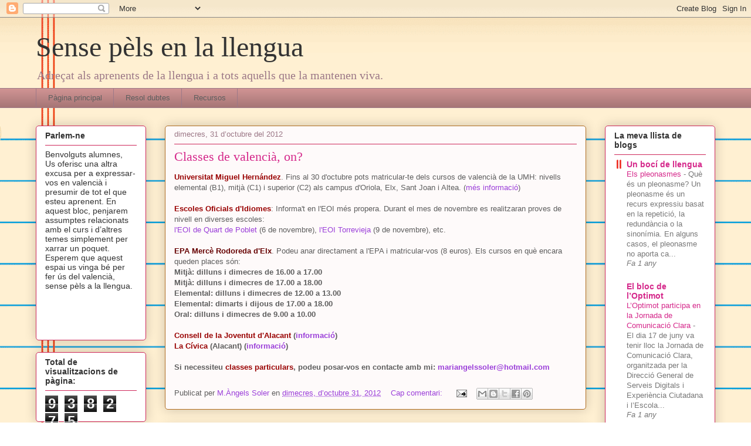

--- FILE ---
content_type: text/html; charset=UTF-8
request_url: https://sensepelsenlallengua.blogspot.com/2012/10/
body_size: 30377
content:
<!DOCTYPE html>
<html class='v2' dir='ltr' lang='ca'>
<head>
<link href='https://www.blogger.com/static/v1/widgets/335934321-css_bundle_v2.css' rel='stylesheet' type='text/css'/>
<meta content='width=1100' name='viewport'/>
<meta content='text/html; charset=UTF-8' http-equiv='Content-Type'/>
<meta content='blogger' name='generator'/>
<link href='https://sensepelsenlallengua.blogspot.com/favicon.ico' rel='icon' type='image/x-icon'/>
<link href='http://sensepelsenlallengua.blogspot.com/2012/10/' rel='canonical'/>
<link rel="alternate" type="application/atom+xml" title="Sense pèls en la llengua - Atom" href="https://sensepelsenlallengua.blogspot.com/feeds/posts/default" />
<link rel="alternate" type="application/rss+xml" title="Sense pèls en la llengua - RSS" href="https://sensepelsenlallengua.blogspot.com/feeds/posts/default?alt=rss" />
<link rel="service.post" type="application/atom+xml" title="Sense pèls en la llengua - Atom" href="https://www.blogger.com/feeds/2593497010280686377/posts/default" />
<!--Can't find substitution for tag [blog.ieCssRetrofitLinks]-->
<meta content='http://sensepelsenlallengua.blogspot.com/2012/10/' property='og:url'/>
<meta content='Sense pèls en la llengua' property='og:title'/>
<meta content='Adreçat als aprenents de la llengua i a tots aquells que la mantenen viva.' property='og:description'/>
<title>Sense pèls en la llengua: d&#8217;octubre 2012</title>
<style id='page-skin-1' type='text/css'><!--
/*
-----------------------------------------------
Blogger Template Style
Name:     Awesome Inc.
Designer: Tina Chen
URL:      tinachen.org
----------------------------------------------- */
/* Content
----------------------------------------------- */
body {
font: normal normal 13px Arial, Tahoma, Helvetica, FreeSans, sans-serif;
color: #5e5e5e;
background: #ffffff url(//themes.googleusercontent.com/image?id=0BwVBOzw_-hbMMWY1ZDM0Y2EtODYwZS00YzMyLTgzMGYtZTY2ODVhMzVlNWFi) no-repeat fixed top center /* Credit: dino4 (http://www.istockphoto.com/file_closeup.php?id=2992087&platform=blogger) */;
}
html body .content-outer {
min-width: 0;
max-width: 100%;
width: 100%;
}
a:link {
text-decoration: none;
color: #9b3fd9;
}
a:visited {
text-decoration: none;
color: #7421ae;
}
a:hover {
text-decoration: underline;
color: #9b3fd9;
}
.body-fauxcolumn-outer .cap-top {
position: absolute;
z-index: 1;
height: 276px;
width: 100%;
background: transparent none repeat-x scroll top left;
_background-image: none;
}
/* Columns
----------------------------------------------- */
.content-inner {
padding: 0;
}
.header-inner .section {
margin: 0 16px;
}
.tabs-inner .section {
margin: 0 16px;
}
.main-inner {
padding-top: 30px;
}
.main-inner .column-center-inner,
.main-inner .column-left-inner,
.main-inner .column-right-inner {
padding: 0 5px;
}
*+html body .main-inner .column-center-inner {
margin-top: -30px;
}
#layout .main-inner .column-center-inner {
margin-top: 0;
}
/* Header
----------------------------------------------- */
.header-outer {
margin: 0 0 0 0;
background: rgba(89, 89, 89, 0) none repeat scroll 0 0;
}
.Header h1 {
font: normal normal 48px Georgia, Utopia, 'Palatino Linotype', Palatino, serif;
color: #333333;
text-shadow: 0 0 -1px #000000;
}
.Header h1 a {
color: #333333;
}
.Header .description {
font: normal normal 20px Georgia, Utopia, 'Palatino Linotype', Palatino, serif;
color: #9c7887;
}
.header-inner .Header .titlewrapper,
.header-inner .Header .descriptionwrapper {
padding-left: 0;
padding-right: 0;
margin-bottom: 0;
}
.header-inner .Header .titlewrapper {
padding-top: 22px;
}
/* Tabs
----------------------------------------------- */
.tabs-outer {
overflow: hidden;
position: relative;
background: #ce9292 url(https://resources.blogblog.com/blogblog/data/1kt/awesomeinc/tabs_gradient_light.png) repeat scroll 0 0;
}
#layout .tabs-outer {
overflow: visible;
}
.tabs-cap-top, .tabs-cap-bottom {
position: absolute;
width: 100%;
border-top: 1px solid #9c7887;
}
.tabs-cap-bottom {
bottom: 0;
}
.tabs-inner .widget li a {
display: inline-block;
margin: 0;
padding: .6em 1.5em;
font: normal normal 13px Arial, Tahoma, Helvetica, FreeSans, sans-serif;
color: #5e5e5e;
border-top: 1px solid #9c7887;
border-bottom: 1px solid #9c7887;
border-left: 1px solid #9c7887;
height: 16px;
line-height: 16px;
}
.tabs-inner .widget li:last-child a {
border-right: 1px solid #9c7887;
}
.tabs-inner .widget li.selected a, .tabs-inner .widget li a:hover {
background: #895c5c url(https://resources.blogblog.com/blogblog/data/1kt/awesomeinc/tabs_gradient_light.png) repeat-x scroll 0 -100px;
color: #ffffff;
}
/* Headings
----------------------------------------------- */
h2 {
font: normal bold 14px Arial, Tahoma, Helvetica, FreeSans, sans-serif;
color: #333333;
}
/* Widgets
----------------------------------------------- */
.main-inner .section {
margin: 0 27px;
padding: 0;
}
.main-inner .column-left-outer,
.main-inner .column-right-outer {
margin-top: 0;
}
#layout .main-inner .column-left-outer,
#layout .main-inner .column-right-outer {
margin-top: 0;
}
.main-inner .column-left-inner,
.main-inner .column-right-inner {
background: rgba(89, 89, 89, 0) none repeat 0 0;
-moz-box-shadow: 0 0 0 rgba(0, 0, 0, .2);
-webkit-box-shadow: 0 0 0 rgba(0, 0, 0, .2);
-goog-ms-box-shadow: 0 0 0 rgba(0, 0, 0, .2);
box-shadow: 0 0 0 rgba(0, 0, 0, .2);
-moz-border-radius: 5px;
-webkit-border-radius: 5px;
-goog-ms-border-radius: 5px;
border-radius: 5px;
}
#layout .main-inner .column-left-inner,
#layout .main-inner .column-right-inner {
margin-top: 0;
}
.sidebar .widget {
font: normal normal 14px Arial, Tahoma, Helvetica, FreeSans, sans-serif;
color: #333333;
}
.sidebar .widget a:link {
color: #d5298b;
}
.sidebar .widget a:visited {
color: #7d1752;
}
.sidebar .widget a:hover {
color: #d5298b;
}
.sidebar .widget h2 {
text-shadow: 0 0 -1px #000000;
}
.main-inner .widget {
background-color: #ffffff;
border: 1px solid #ce285a;
padding: 0 15px 15px;
margin: 20px -16px;
-moz-box-shadow: 0 0 20px rgba(0, 0, 0, .2);
-webkit-box-shadow: 0 0 20px rgba(0, 0, 0, .2);
-goog-ms-box-shadow: 0 0 20px rgba(0, 0, 0, .2);
box-shadow: 0 0 20px rgba(0, 0, 0, .2);
-moz-border-radius: 5px;
-webkit-border-radius: 5px;
-goog-ms-border-radius: 5px;
border-radius: 5px;
}
.main-inner .widget h2 {
margin: 0 -0;
padding: .6em 0 .5em;
border-bottom: 1px solid rgba(89, 89, 89, 0);
}
.footer-inner .widget h2 {
padding: 0 0 .4em;
border-bottom: 1px solid rgba(89, 89, 89, 0);
}
.main-inner .widget h2 + div, .footer-inner .widget h2 + div {
border-top: 1px solid #ce285a;
padding-top: 8px;
}
.main-inner .widget .widget-content {
margin: 0 -0;
padding: 7px 0 0;
}
.main-inner .widget ul, .main-inner .widget #ArchiveList ul.flat {
margin: -8px -15px 0;
padding: 0;
list-style: none;
}
.main-inner .widget #ArchiveList {
margin: -8px 0 0;
}
.main-inner .widget ul li, .main-inner .widget #ArchiveList ul.flat li {
padding: .5em 15px;
text-indent: 0;
color: #787878;
border-top: 0 solid #ce285a;
border-bottom: 1px solid rgba(89, 89, 89, 0);
}
.main-inner .widget #ArchiveList ul li {
padding-top: .25em;
padding-bottom: .25em;
}
.main-inner .widget ul li:first-child, .main-inner .widget #ArchiveList ul.flat li:first-child {
border-top: none;
}
.main-inner .widget ul li:last-child, .main-inner .widget #ArchiveList ul.flat li:last-child {
border-bottom: none;
}
.post-body {
position: relative;
}
.main-inner .widget .post-body ul {
padding: 0 2.5em;
margin: .5em 0;
list-style: disc;
}
.main-inner .widget .post-body ul li {
padding: 0.25em 0;
margin-bottom: .25em;
color: #5e5e5e;
border: none;
}
.footer-inner .widget ul {
padding: 0;
list-style: none;
}
.widget .zippy {
color: #787878;
}
/* Posts
----------------------------------------------- */
body .main-inner .Blog {
padding: 0;
margin-bottom: 1em;
background-color: transparent;
border: none;
-moz-box-shadow: 0 0 0 rgba(0, 0, 0, 0);
-webkit-box-shadow: 0 0 0 rgba(0, 0, 0, 0);
-goog-ms-box-shadow: 0 0 0 rgba(0, 0, 0, 0);
box-shadow: 0 0 0 rgba(0, 0, 0, 0);
}
.main-inner .section:last-child .Blog:last-child {
padding: 0;
margin-bottom: 1em;
}
.main-inner .widget h2.date-header {
margin: 0 -15px 1px;
padding: 0 0 0 0;
font: normal normal 13px Arial, Tahoma, Helvetica, FreeSans, sans-serif;
color: #9c7887;
background: transparent none no-repeat scroll top left;
border-top: 0 solid #b16e22;
border-bottom: 1px solid rgba(89, 89, 89, 0);
-moz-border-radius-topleft: 0;
-moz-border-radius-topright: 0;
-webkit-border-top-left-radius: 0;
-webkit-border-top-right-radius: 0;
border-top-left-radius: 0;
border-top-right-radius: 0;
position: static;
bottom: 100%;
right: 15px;
text-shadow: 0 0 -1px #000000;
}
.main-inner .widget h2.date-header span {
font: normal normal 13px Arial, Tahoma, Helvetica, FreeSans, sans-serif;
display: block;
padding: .5em 15px;
border-left: 0 solid #b16e22;
border-right: 0 solid #b16e22;
}
.date-outer {
position: relative;
margin: 30px 0 20px;
padding: 0 15px;
background-color: #fefafa;
border: 1px solid #b16e22;
-moz-box-shadow: 0 0 20px rgba(0, 0, 0, .2);
-webkit-box-shadow: 0 0 20px rgba(0, 0, 0, .2);
-goog-ms-box-shadow: 0 0 20px rgba(0, 0, 0, .2);
box-shadow: 0 0 20px rgba(0, 0, 0, .2);
-moz-border-radius: 5px;
-webkit-border-radius: 5px;
-goog-ms-border-radius: 5px;
border-radius: 5px;
}
.date-outer:first-child {
margin-top: 0;
}
.date-outer:last-child {
margin-bottom: 20px;
-moz-border-radius-bottomleft: 5px;
-moz-border-radius-bottomright: 5px;
-webkit-border-bottom-left-radius: 5px;
-webkit-border-bottom-right-radius: 5px;
-goog-ms-border-bottom-left-radius: 5px;
-goog-ms-border-bottom-right-radius: 5px;
border-bottom-left-radius: 5px;
border-bottom-right-radius: 5px;
}
.date-posts {
margin: 0 -0;
padding: 0 0;
clear: both;
}
.post-outer, .inline-ad {
border-top: 1px solid #b16e22;
margin: 0 -0;
padding: 15px 0;
}
.post-outer {
padding-bottom: 10px;
}
.post-outer:first-child {
padding-top: 0;
border-top: none;
}
.post-outer:last-child, .inline-ad:last-child {
border-bottom: none;
}
.post-body {
position: relative;
}
.post-body img {
padding: 8px;
background: #ffffff;
border: 1px solid #d1d1d1;
-moz-box-shadow: 0 0 20px rgba(0, 0, 0, .2);
-webkit-box-shadow: 0 0 20px rgba(0, 0, 0, .2);
box-shadow: 0 0 20px rgba(0, 0, 0, .2);
-moz-border-radius: 5px;
-webkit-border-radius: 5px;
border-radius: 5px;
}
h3.post-title, h4 {
font: normal normal 22px Georgia, Utopia, 'Palatino Linotype', Palatino, serif;
color: #d5298b;
}
h3.post-title a {
font: normal normal 22px Georgia, Utopia, 'Palatino Linotype', Palatino, serif;
color: #d5298b;
}
h3.post-title a:hover {
color: #9b3fd9;
text-decoration: underline;
}
.post-header {
margin: 0 0 1em;
}
.post-body {
line-height: 1.4;
}
.post-outer h2 {
color: #5e5e5e;
}
.post-footer {
margin: 1.5em 0 0;
}
#blog-pager {
padding: 15px;
font-size: 120%;
background-color: #fefafa;
border: 1px solid #ce285a;
-moz-box-shadow: 0 0 20px rgba(0, 0, 0, .2);
-webkit-box-shadow: 0 0 20px rgba(0, 0, 0, .2);
-goog-ms-box-shadow: 0 0 20px rgba(0, 0, 0, .2);
box-shadow: 0 0 20px rgba(0, 0, 0, .2);
-moz-border-radius: 5px;
-webkit-border-radius: 5px;
-goog-ms-border-radius: 5px;
border-radius: 5px;
-moz-border-radius-topleft: 5px;
-moz-border-radius-topright: 5px;
-webkit-border-top-left-radius: 5px;
-webkit-border-top-right-radius: 5px;
-goog-ms-border-top-left-radius: 5px;
-goog-ms-border-top-right-radius: 5px;
border-top-left-radius: 5px;
border-top-right-radius-topright: 5px;
margin-top: 1em;
}
.blog-feeds, .post-feeds {
margin: 1em 0;
text-align: center;
color: #333333;
}
.blog-feeds a, .post-feeds a {
color: #d5298b;
}
.blog-feeds a:visited, .post-feeds a:visited {
color: #7d1752;
}
.blog-feeds a:hover, .post-feeds a:hover {
color: #d5298b;
}
.post-outer .comments {
margin-top: 2em;
}
/* Comments
----------------------------------------------- */
.comments .comments-content .icon.blog-author {
background-repeat: no-repeat;
background-image: url([data-uri]);
}
.comments .comments-content .loadmore a {
border-top: 1px solid #9c7887;
border-bottom: 1px solid #9c7887;
}
.comments .continue {
border-top: 2px solid #9c7887;
}
/* Footer
----------------------------------------------- */
.footer-outer {
margin: -20px 0 -1px;
padding: 20px 0 0;
color: #333333;
overflow: hidden;
}
.footer-fauxborder-left {
border-top: 1px solid #ce285a;
background: #fefafa none repeat scroll 0 0;
-moz-box-shadow: 0 0 20px rgba(0, 0, 0, .2);
-webkit-box-shadow: 0 0 20px rgba(0, 0, 0, .2);
-goog-ms-box-shadow: 0 0 20px rgba(0, 0, 0, .2);
box-shadow: 0 0 20px rgba(0, 0, 0, .2);
margin: 0 -20px;
}
/* Mobile
----------------------------------------------- */
body.mobile {
background-size: auto;
}
.mobile .body-fauxcolumn-outer {
background: transparent none repeat scroll top left;
}
*+html body.mobile .main-inner .column-center-inner {
margin-top: 0;
}
.mobile .main-inner .widget {
padding: 0 0 15px;
}
.mobile .main-inner .widget h2 + div,
.mobile .footer-inner .widget h2 + div {
border-top: none;
padding-top: 0;
}
.mobile .footer-inner .widget h2 {
padding: 0.5em 0;
border-bottom: none;
}
.mobile .main-inner .widget .widget-content {
margin: 0;
padding: 7px 0 0;
}
.mobile .main-inner .widget ul,
.mobile .main-inner .widget #ArchiveList ul.flat {
margin: 0 -15px 0;
}
.mobile .main-inner .widget h2.date-header {
right: 0;
}
.mobile .date-header span {
padding: 0.4em 0;
}
.mobile .date-outer:first-child {
margin-bottom: 0;
border: 1px solid #b16e22;
-moz-border-radius-topleft: 5px;
-moz-border-radius-topright: 5px;
-webkit-border-top-left-radius: 5px;
-webkit-border-top-right-radius: 5px;
-goog-ms-border-top-left-radius: 5px;
-goog-ms-border-top-right-radius: 5px;
border-top-left-radius: 5px;
border-top-right-radius: 5px;
}
.mobile .date-outer {
border-color: #b16e22;
border-width: 0 1px 1px;
}
.mobile .date-outer:last-child {
margin-bottom: 0;
}
.mobile .main-inner {
padding: 0;
}
.mobile .header-inner .section {
margin: 0;
}
.mobile .post-outer, .mobile .inline-ad {
padding: 5px 0;
}
.mobile .tabs-inner .section {
margin: 0 10px;
}
.mobile .main-inner .widget h2 {
margin: 0;
padding: 0;
}
.mobile .main-inner .widget h2.date-header span {
padding: 0;
}
.mobile .main-inner .widget .widget-content {
margin: 0;
padding: 7px 0 0;
}
.mobile #blog-pager {
border: 1px solid transparent;
background: #fefafa none repeat scroll 0 0;
}
.mobile .main-inner .column-left-inner,
.mobile .main-inner .column-right-inner {
background: rgba(89, 89, 89, 0) none repeat 0 0;
-moz-box-shadow: none;
-webkit-box-shadow: none;
-goog-ms-box-shadow: none;
box-shadow: none;
}
.mobile .date-posts {
margin: 0;
padding: 0;
}
.mobile .footer-fauxborder-left {
margin: 0;
border-top: inherit;
}
.mobile .main-inner .section:last-child .Blog:last-child {
margin-bottom: 0;
}
.mobile-index-contents {
color: #5e5e5e;
}
.mobile .mobile-link-button {
background: #9b3fd9 url(https://resources.blogblog.com/blogblog/data/1kt/awesomeinc/tabs_gradient_light.png) repeat scroll 0 0;
}
.mobile-link-button a:link, .mobile-link-button a:visited {
color: #ffffff;
}
.mobile .tabs-inner .PageList .widget-content {
background: transparent;
border-top: 1px solid;
border-color: #9c7887;
color: #5e5e5e;
}
.mobile .tabs-inner .PageList .widget-content .pagelist-arrow {
border-left: 1px solid #9c7887;
}

--></style>
<style id='template-skin-1' type='text/css'><!--
body {
min-width: 1190px;
}
.content-outer, .content-fauxcolumn-outer, .region-inner {
min-width: 1190px;
max-width: 1190px;
_width: 1190px;
}
.main-inner .columns {
padding-left: 220px;
padding-right: 220px;
}
.main-inner .fauxcolumn-center-outer {
left: 220px;
right: 220px;
/* IE6 does not respect left and right together */
_width: expression(this.parentNode.offsetWidth -
parseInt("220px") -
parseInt("220px") + 'px');
}
.main-inner .fauxcolumn-left-outer {
width: 220px;
}
.main-inner .fauxcolumn-right-outer {
width: 220px;
}
.main-inner .column-left-outer {
width: 220px;
right: 100%;
margin-left: -220px;
}
.main-inner .column-right-outer {
width: 220px;
margin-right: -220px;
}
#layout {
min-width: 0;
}
#layout .content-outer {
min-width: 0;
width: 800px;
}
#layout .region-inner {
min-width: 0;
width: auto;
}
body#layout div.add_widget {
padding: 8px;
}
body#layout div.add_widget a {
margin-left: 32px;
}
--></style>
<style>
    body {background-image:url(\/\/themes.googleusercontent.com\/image?id=0BwVBOzw_-hbMMWY1ZDM0Y2EtODYwZS00YzMyLTgzMGYtZTY2ODVhMzVlNWFi);}
    
@media (max-width: 200px) { body {background-image:url(\/\/themes.googleusercontent.com\/image?id=0BwVBOzw_-hbMMWY1ZDM0Y2EtODYwZS00YzMyLTgzMGYtZTY2ODVhMzVlNWFi&options=w200);}}
@media (max-width: 400px) and (min-width: 201px) { body {background-image:url(\/\/themes.googleusercontent.com\/image?id=0BwVBOzw_-hbMMWY1ZDM0Y2EtODYwZS00YzMyLTgzMGYtZTY2ODVhMzVlNWFi&options=w400);}}
@media (max-width: 800px) and (min-width: 401px) { body {background-image:url(\/\/themes.googleusercontent.com\/image?id=0BwVBOzw_-hbMMWY1ZDM0Y2EtODYwZS00YzMyLTgzMGYtZTY2ODVhMzVlNWFi&options=w800);}}
@media (max-width: 1200px) and (min-width: 801px) { body {background-image:url(\/\/themes.googleusercontent.com\/image?id=0BwVBOzw_-hbMMWY1ZDM0Y2EtODYwZS00YzMyLTgzMGYtZTY2ODVhMzVlNWFi&options=w1200);}}
/* Last tag covers anything over one higher than the previous max-size cap. */
@media (min-width: 1201px) { body {background-image:url(\/\/themes.googleusercontent.com\/image?id=0BwVBOzw_-hbMMWY1ZDM0Y2EtODYwZS00YzMyLTgzMGYtZTY2ODVhMzVlNWFi&options=w1600);}}
  </style>
<link href='https://www.blogger.com/dyn-css/authorization.css?targetBlogID=2593497010280686377&amp;zx=885c9ceb-fa87-4764-b532-42f9175a9a2b' media='none' onload='if(media!=&#39;all&#39;)media=&#39;all&#39;' rel='stylesheet'/><noscript><link href='https://www.blogger.com/dyn-css/authorization.css?targetBlogID=2593497010280686377&amp;zx=885c9ceb-fa87-4764-b532-42f9175a9a2b' rel='stylesheet'/></noscript>
<meta name='google-adsense-platform-account' content='ca-host-pub-1556223355139109'/>
<meta name='google-adsense-platform-domain' content='blogspot.com'/>

</head>
<body class='loading variant-renewable'>
<div class='navbar section' id='navbar' name='Barra de navegació'><div class='widget Navbar' data-version='1' id='Navbar1'><script type="text/javascript">
    function setAttributeOnload(object, attribute, val) {
      if(window.addEventListener) {
        window.addEventListener('load',
          function(){ object[attribute] = val; }, false);
      } else {
        window.attachEvent('onload', function(){ object[attribute] = val; });
      }
    }
  </script>
<div id="navbar-iframe-container"></div>
<script type="text/javascript" src="https://apis.google.com/js/platform.js"></script>
<script type="text/javascript">
      gapi.load("gapi.iframes:gapi.iframes.style.bubble", function() {
        if (gapi.iframes && gapi.iframes.getContext) {
          gapi.iframes.getContext().openChild({
              url: 'https://www.blogger.com/navbar/2593497010280686377?origin\x3dhttps://sensepelsenlallengua.blogspot.com',
              where: document.getElementById("navbar-iframe-container"),
              id: "navbar-iframe"
          });
        }
      });
    </script><script type="text/javascript">
(function() {
var script = document.createElement('script');
script.type = 'text/javascript';
script.src = '//pagead2.googlesyndication.com/pagead/js/google_top_exp.js';
var head = document.getElementsByTagName('head')[0];
if (head) {
head.appendChild(script);
}})();
</script>
</div></div>
<div class='body-fauxcolumns'>
<div class='fauxcolumn-outer body-fauxcolumn-outer'>
<div class='cap-top'>
<div class='cap-left'></div>
<div class='cap-right'></div>
</div>
<div class='fauxborder-left'>
<div class='fauxborder-right'></div>
<div class='fauxcolumn-inner'>
</div>
</div>
<div class='cap-bottom'>
<div class='cap-left'></div>
<div class='cap-right'></div>
</div>
</div>
</div>
<div class='content'>
<div class='content-fauxcolumns'>
<div class='fauxcolumn-outer content-fauxcolumn-outer'>
<div class='cap-top'>
<div class='cap-left'></div>
<div class='cap-right'></div>
</div>
<div class='fauxborder-left'>
<div class='fauxborder-right'></div>
<div class='fauxcolumn-inner'>
</div>
</div>
<div class='cap-bottom'>
<div class='cap-left'></div>
<div class='cap-right'></div>
</div>
</div>
</div>
<div class='content-outer'>
<div class='content-cap-top cap-top'>
<div class='cap-left'></div>
<div class='cap-right'></div>
</div>
<div class='fauxborder-left content-fauxborder-left'>
<div class='fauxborder-right content-fauxborder-right'></div>
<div class='content-inner'>
<header>
<div class='header-outer'>
<div class='header-cap-top cap-top'>
<div class='cap-left'></div>
<div class='cap-right'></div>
</div>
<div class='fauxborder-left header-fauxborder-left'>
<div class='fauxborder-right header-fauxborder-right'></div>
<div class='region-inner header-inner'>
<div class='header section' id='header' name='Capçalera'><div class='widget Header' data-version='1' id='Header1'>
<div id='header-inner'>
<div class='titlewrapper'>
<h1 class='title'>
<a href='https://sensepelsenlallengua.blogspot.com/'>
Sense pèls en la llengua
</a>
</h1>
</div>
<div class='descriptionwrapper'>
<p class='description'><span>Adreçat als aprenents de la llengua i a tots aquells que la mantenen viva.</span></p>
</div>
</div>
</div></div>
</div>
</div>
<div class='header-cap-bottom cap-bottom'>
<div class='cap-left'></div>
<div class='cap-right'></div>
</div>
</div>
</header>
<div class='tabs-outer'>
<div class='tabs-cap-top cap-top'>
<div class='cap-left'></div>
<div class='cap-right'></div>
</div>
<div class='fauxborder-left tabs-fauxborder-left'>
<div class='fauxborder-right tabs-fauxborder-right'></div>
<div class='region-inner tabs-inner'>
<div class='tabs section' id='crosscol' name='Multicolumnes'><div class='widget PageList' data-version='1' id='PageList1'>
<div class='widget-content'>
<ul>
<li>
<a href='https://sensepelsenlallengua.blogspot.com/'>Pàgina principal</a>
</li>
<li>
<a href='https://sensepelsenlallengua.blogspot.com/p/publicacions.html'>Resol dubtes</a>
</li>
<li>
<a href='https://sensepelsenlallengua.blogspot.com/p/blog-page.html'>Recursos</a>
</li>
</ul>
<div class='clear'></div>
</div>
</div></div>
<div class='tabs no-items section' id='crosscol-overflow' name='Cross-Column 2'></div>
</div>
</div>
<div class='tabs-cap-bottom cap-bottom'>
<div class='cap-left'></div>
<div class='cap-right'></div>
</div>
</div>
<div class='main-outer'>
<div class='main-cap-top cap-top'>
<div class='cap-left'></div>
<div class='cap-right'></div>
</div>
<div class='fauxborder-left main-fauxborder-left'>
<div class='fauxborder-right main-fauxborder-right'></div>
<div class='region-inner main-inner'>
<div class='columns fauxcolumns'>
<div class='fauxcolumn-outer fauxcolumn-center-outer'>
<div class='cap-top'>
<div class='cap-left'></div>
<div class='cap-right'></div>
</div>
<div class='fauxborder-left'>
<div class='fauxborder-right'></div>
<div class='fauxcolumn-inner'>
</div>
</div>
<div class='cap-bottom'>
<div class='cap-left'></div>
<div class='cap-right'></div>
</div>
</div>
<div class='fauxcolumn-outer fauxcolumn-left-outer'>
<div class='cap-top'>
<div class='cap-left'></div>
<div class='cap-right'></div>
</div>
<div class='fauxborder-left'>
<div class='fauxborder-right'></div>
<div class='fauxcolumn-inner'>
</div>
</div>
<div class='cap-bottom'>
<div class='cap-left'></div>
<div class='cap-right'></div>
</div>
</div>
<div class='fauxcolumn-outer fauxcolumn-right-outer'>
<div class='cap-top'>
<div class='cap-left'></div>
<div class='cap-right'></div>
</div>
<div class='fauxborder-left'>
<div class='fauxborder-right'></div>
<div class='fauxcolumn-inner'>
</div>
</div>
<div class='cap-bottom'>
<div class='cap-left'></div>
<div class='cap-right'></div>
</div>
</div>
<!-- corrects IE6 width calculation -->
<div class='columns-inner'>
<div class='column-center-outer'>
<div class='column-center-inner'>
<div class='main section' id='main' name='Principal'><div class='widget Blog' data-version='1' id='Blog1'>
<div class='blog-posts hfeed'>

          <div class="date-outer">
        
<h2 class='date-header'><span>dimecres, 31 d&#8217;octubre del 2012</span></h2>

          <div class="date-posts">
        
<div class='post-outer'>
<div class='post hentry uncustomized-post-template' itemprop='blogPost' itemscope='itemscope' itemtype='http://schema.org/BlogPosting'>
<meta content='2593497010280686377' itemprop='blogId'/>
<meta content='5256502480385800022' itemprop='postId'/>
<a name='5256502480385800022'></a>
<h3 class='post-title entry-title' itemprop='name'>
<a href='https://sensepelsenlallengua.blogspot.com/2012/10/classes-de-valencia-on.html'>Classes de valencià, on?</a>
</h3>
<div class='post-header'>
<div class='post-header-line-1'></div>
</div>
<div class='post-body entry-content' id='post-body-5256502480385800022' itemprop='description articleBody'>
<span style="font-family: Verdana, sans-serif;"><span style="color: #990000;"><strong>Universitat Miguel Hernández</strong></span>. Fins al 30 d'octubre pots matricular-te dels cursos de valencià de la UMH: nivells elemental (B1), mitjà (C1) i superior (C2) als campus d'Oriola, Elx, Sant Joan i Altea. (</span><a href="http://cultura.umh.es/2012/07/16/cursos-de-valencia-201213/" target="_blank"><span style="font-family: Verdana, sans-serif;">més informació</span></a><span style="font-family: Verdana, sans-serif;">)</span><br />
<span style="font-family: Verdana, sans-serif;"></span><br />
<span style="font-family: Verdana, sans-serif;"><span style="color: #990000;"><strong>Escoles Oficials d'Idiomes</strong></span>: Informa't en l'EOI més propera. Durant el mes de novembre es realitzaran proves de nivell&nbsp;en diverses escoles:</span><br />
<a href="http://www.eoiquart.info/"><span style="font-family: Verdana, sans-serif;">l'EOI de Quart de Poblet</span></a><span style="font-family: Verdana, sans-serif;"> (6 de novembre), </span><a href="http://intercentres.edu.gva.es/intercentres/03015579/"><span style="font-family: Verdana, sans-serif;">l'EOI Torrevieja</span></a><span style="font-family: Verdana, sans-serif;">&nbsp;(9 de novembre), etc.</span><br />
<span style="font-family: Verdana, sans-serif;"></span><br />
<span style="font-family: Verdana, sans-serif;"><span style="color: #660000;"><strong>EPA Mercè Rodoreda d'Elx</strong></span>. Podeu anar directament a l'EPA i matricular-vos (8 euros). Els cursos en què encara queden places són:</span><br />
<span style="font-family: Verdana, sans-serif; font-weight: bold;">Mitjà: dilluns i dimecres de 16.00 a 17.00</span><br />
<span style="font-family: Verdana, sans-serif; font-weight: bold;">Mitjà: dilluns i dimecres de 17.00 a 18.00</span><br />
<span style="font-family: Verdana, sans-serif; font-weight: bold;">Elemental: dilluns i dimecres de 12.00 a 13.00</span><br />
<span style="font-family: Verdana, sans-serif; font-weight: bold;">Elemental: dimarts i dijous de 17.00 a 18.00</span><br />
<span style="font-family: Verdana, sans-serif; font-weight: bold;">Oral: dilluns i dimecres de 9.00 a 10.00</span><br />
<span style="font-family: Verdana, sans-serif; font-weight: bold;"></span><br />
<span style="font-weight: bold;"><span style="font-family: Verdana, sans-serif;"><span style="color: #990000;">Consell de la Joventut d'Alacant</span> (</span><a href="http://cjalacant.org/2012/07/cursos-intensius-de-valencia-setembre-novembre-2012/" target="_blank"><span style="font-family: Verdana, sans-serif;">informació</span></a><span style="font-family: Verdana, sans-serif;">)</span></span><br />
<span style="font-weight: bold;"><span style="font-family: Verdana, sans-serif;"><span style="color: #990000;">La Cívica </span>(Alacant) (</span><a href="http://www.lacivica.cat/joomla/index.php?option=com_content&amp;view=article&amp;id=91:cursos-de-valencia&amp;catid=7:cursos-de-valencia&amp;Itemid=24" target="_blank"><span style="font-family: Verdana, sans-serif;">informació</span></a><span style="font-family: Verdana, sans-serif;">)</span></span><br />
<span style="font-family: Verdana, sans-serif; font-weight: bold;"></span><br />
<span style="font-weight: bold;"><span style="font-family: Verdana, sans-serif;">Si necessiteu <span style="color: #990000;">classes particulars</span>, podeu posar-vos en contacte amb mi: </span><a href="mailto:mariangelssoler@hotmail.com"><span style="font-family: Verdana, sans-serif;">mariangelssoler@hotmail.com</span></a></span>
<div style='clear: both;'></div>
</div>
<div class='post-footer'>
<div class='post-footer-line post-footer-line-1'>
<span class='post-author vcard'>
Publicat per
<span class='fn' itemprop='author' itemscope='itemscope' itemtype='http://schema.org/Person'>
<meta content='https://www.blogger.com/profile/07327793399270967617' itemprop='url'/>
<a class='g-profile' href='https://www.blogger.com/profile/07327793399270967617' rel='author' title='author profile'>
<span itemprop='name'>M.Àngels Soler</span>
</a>
</span>
</span>
<span class='post-timestamp'>
en
<meta content='http://sensepelsenlallengua.blogspot.com/2012/10/classes-de-valencia-on.html' itemprop='url'/>
<a class='timestamp-link' href='https://sensepelsenlallengua.blogspot.com/2012/10/classes-de-valencia-on.html' rel='bookmark' title='permanent link'><abbr class='published' itemprop='datePublished' title='2012-10-31T10:29:00+01:00'>dimecres, d&#8217;octubre 31, 2012</abbr></a>
</span>
<span class='post-comment-link'>
<a class='comment-link' href='https://www.blogger.com/comment/fullpage/post/2593497010280686377/5256502480385800022' onclick=''>
Cap comentari:
  </a>
</span>
<span class='post-icons'>
<span class='item-action'>
<a href='https://www.blogger.com/email-post/2593497010280686377/5256502480385800022' title='Enviar missatge per correu electrònic'>
<img alt='' class='icon-action' height='13' src='https://resources.blogblog.com/img/icon18_email.gif' width='18'/>
</a>
</span>
<span class='item-control blog-admin pid-799576779'>
<a href='https://www.blogger.com/post-edit.g?blogID=2593497010280686377&postID=5256502480385800022&from=pencil' title='Modificar el missatge'>
<img alt='' class='icon-action' height='18' src='https://resources.blogblog.com/img/icon18_edit_allbkg.gif' width='18'/>
</a>
</span>
</span>
<div class='post-share-buttons goog-inline-block'>
<a class='goog-inline-block share-button sb-email' href='https://www.blogger.com/share-post.g?blogID=2593497010280686377&postID=5256502480385800022&target=email' target='_blank' title='Envia per correu electrònic'><span class='share-button-link-text'>Envia per correu electrònic</span></a><a class='goog-inline-block share-button sb-blog' href='https://www.blogger.com/share-post.g?blogID=2593497010280686377&postID=5256502480385800022&target=blog' onclick='window.open(this.href, "_blank", "height=270,width=475"); return false;' target='_blank' title='BlogThis!'><span class='share-button-link-text'>BlogThis!</span></a><a class='goog-inline-block share-button sb-twitter' href='https://www.blogger.com/share-post.g?blogID=2593497010280686377&postID=5256502480385800022&target=twitter' target='_blank' title='Comparteix a X'><span class='share-button-link-text'>Comparteix a X</span></a><a class='goog-inline-block share-button sb-facebook' href='https://www.blogger.com/share-post.g?blogID=2593497010280686377&postID=5256502480385800022&target=facebook' onclick='window.open(this.href, "_blank", "height=430,width=640"); return false;' target='_blank' title='Comparteix a Facebook'><span class='share-button-link-text'>Comparteix a Facebook</span></a><a class='goog-inline-block share-button sb-pinterest' href='https://www.blogger.com/share-post.g?blogID=2593497010280686377&postID=5256502480385800022&target=pinterest' target='_blank' title='Comparteix a Pinterest'><span class='share-button-link-text'>Comparteix a Pinterest</span></a>
</div>
</div>
<div class='post-footer-line post-footer-line-2'>
<span class='post-labels'>
</span>
</div>
<div class='post-footer-line post-footer-line-3'>
<span class='post-location'>
</span>
</div>
</div>
</div>
</div>

          </div></div>
        

          <div class="date-outer">
        
<h2 class='date-header'><span>dimarts, 30 d&#8217;octubre del 2012</span></h2>

          <div class="date-posts">
        
<div class='post-outer'>
<div class='post hentry uncustomized-post-template' itemprop='blogPost' itemscope='itemscope' itemtype='http://schema.org/BlogPosting'>
<meta content='2593497010280686377' itemprop='blogId'/>
<meta content='6510452311585513045' itemprop='postId'/>
<a name='6510452311585513045'></a>
<h3 class='post-title entry-title' itemprop='name'>
<a href='https://sensepelsenlallengua.blogspot.com/2012/10/valencia-lescola-oficial-didiomes.html'>Valencià a l'Escola Oficial d'Idiomes</a>
</h3>
<div class='post-header'>
<div class='post-header-line-1'></div>
</div>
<div class='post-body entry-content' id='post-body-6510452311585513045' itemprop='description articleBody'>
<div style="text-align: justify;">
<span style="font-family: Arial, Helvetica, sans-serif;">Encara estàs a temps de matricular-te de valencià a les Escoles Oficials d'Idiomes del País Valencià. Informa't en l'escola més propera sobre les <strong>proves de nivell</strong> i accedeix al curs que millor s'adeque als teus coneixements. Obtindràs una <strong>titulació oficial</strong> i podràs obtenir <strong>punts</strong> en les oposicions, borses, concurs de trasllats, etc (educació, sanitat...). A més, el nivell Intermedi es considera requisit lingüístic per a poder presentar-te a les oposicions docents. </span></div>
<span style="font-family: Arial, Helvetica, sans-serif;">A <strong>l'EOI Torrevieja</strong> es realitzen proves de nivell el divendres 9 de novembre. Informació.</span><br />
<span style="font-family: Arial, Helvetica, sans-serif;">- web </span><a href="http://intercentres.edu.gva.es/intercentres/03015579/"><span style="font-family: Arial, Helvetica, sans-serif;">http://intercentres.edu.gva.es/intercentres/03015579/</span></a><br />
<span style="font-family: Arial, Helvetica, sans-serif;">- telf:<strong><span style="color: #374951;">966 700  232</span></strong></span><br />
<span style="font-family: Arial, Helvetica, sans-serif;">A <strong>l'EOI Quart de Poblet</strong> dimarts 6 de novembre també faran prova de nivell: </span><a href="http://www.eoiquart.info/" rel="nofollow" target="_blank"><span style="font-family: Arial, Helvetica, sans-serif;">http://www.eoiquart.info/</span></a><br />
<span style="font-family: Arial, Helvetica, sans-serif;"></span><br />
<span style="font-family: Arial, Helvetica, sans-serif;">&nbsp;</span>
<div style='clear: both;'></div>
</div>
<div class='post-footer'>
<div class='post-footer-line post-footer-line-1'>
<span class='post-author vcard'>
Publicat per
<span class='fn' itemprop='author' itemscope='itemscope' itemtype='http://schema.org/Person'>
<meta content='https://www.blogger.com/profile/07327793399270967617' itemprop='url'/>
<a class='g-profile' href='https://www.blogger.com/profile/07327793399270967617' rel='author' title='author profile'>
<span itemprop='name'>M.Àngels Soler</span>
</a>
</span>
</span>
<span class='post-timestamp'>
en
<meta content='http://sensepelsenlallengua.blogspot.com/2012/10/valencia-lescola-oficial-didiomes.html' itemprop='url'/>
<a class='timestamp-link' href='https://sensepelsenlallengua.blogspot.com/2012/10/valencia-lescola-oficial-didiomes.html' rel='bookmark' title='permanent link'><abbr class='published' itemprop='datePublished' title='2012-10-30T00:08:00+01:00'>dimarts, d&#8217;octubre 30, 2012</abbr></a>
</span>
<span class='post-comment-link'>
<a class='comment-link' href='https://www.blogger.com/comment/fullpage/post/2593497010280686377/6510452311585513045' onclick=''>
Cap comentari:
  </a>
</span>
<span class='post-icons'>
<span class='item-action'>
<a href='https://www.blogger.com/email-post/2593497010280686377/6510452311585513045' title='Enviar missatge per correu electrònic'>
<img alt='' class='icon-action' height='13' src='https://resources.blogblog.com/img/icon18_email.gif' width='18'/>
</a>
</span>
<span class='item-control blog-admin pid-799576779'>
<a href='https://www.blogger.com/post-edit.g?blogID=2593497010280686377&postID=6510452311585513045&from=pencil' title='Modificar el missatge'>
<img alt='' class='icon-action' height='18' src='https://resources.blogblog.com/img/icon18_edit_allbkg.gif' width='18'/>
</a>
</span>
</span>
<div class='post-share-buttons goog-inline-block'>
<a class='goog-inline-block share-button sb-email' href='https://www.blogger.com/share-post.g?blogID=2593497010280686377&postID=6510452311585513045&target=email' target='_blank' title='Envia per correu electrònic'><span class='share-button-link-text'>Envia per correu electrònic</span></a><a class='goog-inline-block share-button sb-blog' href='https://www.blogger.com/share-post.g?blogID=2593497010280686377&postID=6510452311585513045&target=blog' onclick='window.open(this.href, "_blank", "height=270,width=475"); return false;' target='_blank' title='BlogThis!'><span class='share-button-link-text'>BlogThis!</span></a><a class='goog-inline-block share-button sb-twitter' href='https://www.blogger.com/share-post.g?blogID=2593497010280686377&postID=6510452311585513045&target=twitter' target='_blank' title='Comparteix a X'><span class='share-button-link-text'>Comparteix a X</span></a><a class='goog-inline-block share-button sb-facebook' href='https://www.blogger.com/share-post.g?blogID=2593497010280686377&postID=6510452311585513045&target=facebook' onclick='window.open(this.href, "_blank", "height=430,width=640"); return false;' target='_blank' title='Comparteix a Facebook'><span class='share-button-link-text'>Comparteix a Facebook</span></a><a class='goog-inline-block share-button sb-pinterest' href='https://www.blogger.com/share-post.g?blogID=2593497010280686377&postID=6510452311585513045&target=pinterest' target='_blank' title='Comparteix a Pinterest'><span class='share-button-link-text'>Comparteix a Pinterest</span></a>
</div>
</div>
<div class='post-footer-line post-footer-line-2'>
<span class='post-labels'>
</span>
</div>
<div class='post-footer-line post-footer-line-3'>
<span class='post-location'>
</span>
</div>
</div>
</div>
</div>

          </div></div>
        

          <div class="date-outer">
        
<h2 class='date-header'><span>dilluns, 29 d&#8217;octubre del 2012</span></h2>

          <div class="date-posts">
        
<div class='post-outer'>
<div class='post hentry uncustomized-post-template' itemprop='blogPost' itemscope='itemscope' itemtype='http://schema.org/BlogPosting'>
<meta content='https://blogger.googleusercontent.com/img/b/R29vZ2xl/AVvXsEgs-Q30E6GN6Hcp56SsrXA7JXzTH4FoKkU4cm2AMZkJ_2bqs580s0aknloGN8N1MFoQ5BWoY_Tn0doo-38rXb30zkEHxDBIk-WGZZY_r2FANkVwKOuKC7nvC_mZoVbSirUCg-4laNhff0IY/s1600/exerc.jpg' itemprop='image_url'/>
<meta content='2593497010280686377' itemprop='blogId'/>
<meta content='2313859324759795628' itemprop='postId'/>
<a name='2313859324759795628'></a>
<h3 class='post-title entry-title' itemprop='name'>
<a href='https://sensepelsenlallengua.blogspot.com/2012/10/contes-de-tots-sants.html'>Contes de Tots Sants</a>
</h3>
<div class='post-header'>
<div class='post-header-line-1'></div>
</div>
<div class='post-body entry-content' id='post-body-2313859324759795628' itemprop='description articleBody'>
<span lang="CA" style="font-family: Algerian; font-size: 14pt; font-weight: normal; mso-bidi-font-weight: bold;">El Campaner i l&#39;ombra blanca<o:p></o:p></span><br>
<br>
<div style="text-align: justify; text-justify: inter-ideograph;">
<v:shapetype coordsize="21600,21600" filled="f" id="_x0000_t75" o:preferrelative="t" o:spt="75" path="m@4@5l@4@11@9@11@9@5xe" stroked="f">
 <v:stroke joinstyle="miter">
 <v:formulas>
  <v:f eqn="if lineDrawn pixelLineWidth 0">
  <v:f eqn="sum @0 1 0">
  <v:f eqn="sum 0 0 @1">
  <v:f eqn="prod @2 1 2">
  <v:f eqn="prod @3 21600 pixelWidth">
  <v:f eqn="prod @3 21600 pixelHeight">
  <v:f eqn="sum @0 0 1">
  <v:f eqn="prod @6 1 2">
  <v:f eqn="prod @7 21600 pixelWidth">
  <v:f eqn="sum @8 21600 0">
  <v:f eqn="prod @7 21600 pixelHeight">
  <v:f eqn="sum @10 21600 0">
 </v:f></v:f></v:f></v:f></v:f></v:f></v:f></v:f></v:f></v:f></v:f></v:f></v:formulas>
 <v:path gradientshapeok="t" o:connecttype="rect" o:extrusionok="f">
 <o:lock aspectratio="t" v:ext="edit">
</o:lock></v:path></v:stroke></v:shapetype><v:shape id="_x0000_s1026" style="height: 124.9pt; left: 0px; margin-left: 377.65pt; margin-top: 45.1pt; position: absolute; text-align: left; width: 2in; z-index: -1;" type="#_x0000_t75" wrapcoords="-112 0 -112 21471 21600 21471 21600 0 -112 0">
 <v:imagedata o:title="MC900438380[1]" src="file:///C:\Users\PROPIE~1\AppData\Local\Temp\msohtmlclip1\01\clip_image001.jpg">
 <w:wrap type="tight">
</w:wrap></v:imagedata></v:shape><span lang="CA" style="font-family: &quot;Century Gothic&quot;,&quot;sans-serif&quot;;">El campaner d&#39;aquest conte <b style="mso-bidi-font-weight: normal;">enterbolit </b>per l&#39;excés de vi, <b style="mso-bidi-font-weight: normal;">malgrat</b> el perill que hi havia en <b style="mso-bidi-font-weight: normal;">menysprear</b> el record dels morts, sempre
tenia ganes de <b style="mso-bidi-font-weight: normal;">plegar</b> i <b style="mso-bidi-font-weight: normal;">any rere any</b> feia els tocs de campana
curts i sense miraments. Desitjava més continuar la festa bevent i fent la <b style="mso-bidi-font-weight: normal;">castanyada</b> que no tocant la campana tal
i com ell podia i sabia fer. Un any, quan eixia de sa casa, camí del campanar
va veure una ombra blanca amb un <b style="mso-bidi-font-weight: normal;">fanalet</b>
que li seguia les passes. Espantat va procurar desfer-se&#39;n, va fer voltes pels
carrers estranys i va canviar el camí que sempre <b style="mso-bidi-font-weight: normal;">emprava</b>. Però l&#39;ombra el va seguir fins al campanar i, pacientment,
es va esperar mentre ell tocava.<o:p></o:p></span></div>
<div style='clear: both;'></div>
</div>
<div class='jump-link'>
<a href='https://sensepelsenlallengua.blogspot.com/2012/10/contes-de-tots-sants.html#more' title='Contes de Tots Sants'>[més]</a>
</div>
<div class='post-footer'>
<div class='post-footer-line post-footer-line-1'>
<span class='post-author vcard'>
Publicat per
<span class='fn' itemprop='author' itemscope='itemscope' itemtype='http://schema.org/Person'>
<meta content='https://www.blogger.com/profile/07327793399270967617' itemprop='url'/>
<a class='g-profile' href='https://www.blogger.com/profile/07327793399270967617' rel='author' title='author profile'>
<span itemprop='name'>M.Àngels Soler</span>
</a>
</span>
</span>
<span class='post-timestamp'>
en
<meta content='http://sensepelsenlallengua.blogspot.com/2012/10/contes-de-tots-sants.html' itemprop='url'/>
<a class='timestamp-link' href='https://sensepelsenlallengua.blogspot.com/2012/10/contes-de-tots-sants.html' rel='bookmark' title='permanent link'><abbr class='published' itemprop='datePublished' title='2012-10-29T20:28:00+01:00'>dilluns, d&#8217;octubre 29, 2012</abbr></a>
</span>
<span class='post-comment-link'>
<a class='comment-link' href='https://www.blogger.com/comment/fullpage/post/2593497010280686377/2313859324759795628' onclick=''>
5 comentaris:
  </a>
</span>
<span class='post-icons'>
<span class='item-action'>
<a href='https://www.blogger.com/email-post/2593497010280686377/2313859324759795628' title='Enviar missatge per correu electrònic'>
<img alt='' class='icon-action' height='13' src='https://resources.blogblog.com/img/icon18_email.gif' width='18'/>
</a>
</span>
<span class='item-control blog-admin pid-799576779'>
<a href='https://www.blogger.com/post-edit.g?blogID=2593497010280686377&postID=2313859324759795628&from=pencil' title='Modificar el missatge'>
<img alt='' class='icon-action' height='18' src='https://resources.blogblog.com/img/icon18_edit_allbkg.gif' width='18'/>
</a>
</span>
</span>
<div class='post-share-buttons goog-inline-block'>
<a class='goog-inline-block share-button sb-email' href='https://www.blogger.com/share-post.g?blogID=2593497010280686377&postID=2313859324759795628&target=email' target='_blank' title='Envia per correu electrònic'><span class='share-button-link-text'>Envia per correu electrònic</span></a><a class='goog-inline-block share-button sb-blog' href='https://www.blogger.com/share-post.g?blogID=2593497010280686377&postID=2313859324759795628&target=blog' onclick='window.open(this.href, "_blank", "height=270,width=475"); return false;' target='_blank' title='BlogThis!'><span class='share-button-link-text'>BlogThis!</span></a><a class='goog-inline-block share-button sb-twitter' href='https://www.blogger.com/share-post.g?blogID=2593497010280686377&postID=2313859324759795628&target=twitter' target='_blank' title='Comparteix a X'><span class='share-button-link-text'>Comparteix a X</span></a><a class='goog-inline-block share-button sb-facebook' href='https://www.blogger.com/share-post.g?blogID=2593497010280686377&postID=2313859324759795628&target=facebook' onclick='window.open(this.href, "_blank", "height=430,width=640"); return false;' target='_blank' title='Comparteix a Facebook'><span class='share-button-link-text'>Comparteix a Facebook</span></a><a class='goog-inline-block share-button sb-pinterest' href='https://www.blogger.com/share-post.g?blogID=2593497010280686377&postID=2313859324759795628&target=pinterest' target='_blank' title='Comparteix a Pinterest'><span class='share-button-link-text'>Comparteix a Pinterest</span></a>
</div>
</div>
<div class='post-footer-line post-footer-line-2'>
<span class='post-labels'>
</span>
</div>
<div class='post-footer-line post-footer-line-3'>
<span class='post-location'>
</span>
</div>
</div>
</div>
</div>

          </div></div>
        

          <div class="date-outer">
        
<h2 class='date-header'><span>diumenge, 28 d&#8217;octubre del 2012</span></h2>

          <div class="date-posts">
        
<div class='post-outer'>
<div class='post hentry uncustomized-post-template' itemprop='blogPost' itemscope='itemscope' itemtype='http://schema.org/BlogPosting'>
<meta content='https://encrypted-tbn3.gstatic.com/images?q=tbn:ANd9GcSrhWQFnyx5usUAsp9qLxVzToasU3jbLHBNfSRBR2CIMoDGelm1' itemprop='image_url'/>
<meta content='2593497010280686377' itemprop='blogId'/>
<meta content='1883517101910497447' itemprop='postId'/>
<a name='1883517101910497447'></a>
<h3 class='post-title entry-title' itemprop='name'>
<a href='https://sensepelsenlallengua.blogspot.com/2012/10/tots-sants.html'>Tots Sants</a>
</h3>
<div class='post-header'>
<div class='post-header-line-1'></div>
</div>
<div class='post-body entry-content' id='post-body-1883517101910497447' itemprop='description articleBody'>
<div style="text-align: justify;">
<span style="font-family: Arial, Helvetica, sans-serif;">La tardor és un temps de transició entre l'estiu i l'hivern. És 
un temps caracteritzat pel canvi en els hàbits i els ritmes de la vida 
quotidiana. <strong>La festa de Tots Sants determina l'inici del cicle de la terra</strong>: 
després de l'abundor i les collites de l'estiu, ve el repòs, la mort aparent de 
la natura. Però també és el moment de la sembra, promesa del resorgiment de la 
vida amb el retorn del bon temps. (<a href="http://www.carrutxa.cat/festes/tardor/totsants/intro.html" target="_blank">llegir més</a>)</span></div>
<div style="text-align: justify;">
<span style="font-family: Arial, Helvetica, sans-serif;"></span>&nbsp;</div>
<div class="separator" style="clear: both; text-align: justify;">
<a href="https://encrypted-tbn3.gstatic.com/images?q=tbn:ANd9GcSrhWQFnyx5usUAsp9qLxVzToasU3jbLHBNfSRBR2CIMoDGelm1" imageanchor="1" style="clear: left; float: left; margin-bottom: 1em; margin-right: 1em;"><img border="0" height="137" src="https://encrypted-tbn3.gstatic.com/images?q=tbn:ANd9GcSrhWQFnyx5usUAsp9qLxVzToasU3jbLHBNfSRBR2CIMoDGelm1" width="200" /></a><span style="font-family: Arial, Helvetica, sans-serif;">Des de temps remots, diferents cultures i civilitzacions, 
allunyades en la geografia i en el temps, han celebrat, els primers dies del mes 
que nosaltres anomenem novembre, una festa dedicada al record i la relació amb 
els <strong>difunts</strong>. Les raons d'aquesta coincidència són inherents a la mateixa 
dinàmica de la majoria de festes del calendari tradicional: el seguiment del 
cicle natural, el curs vital de la natura i els períodes estacionals de 
fred/calor, llum/foscor, etc. (</span><a href="http://www.carrutxa.cat/festes/tardor/totsants/fmorts.html" target="_blank"><span style="font-family: Arial, Helvetica, sans-serif;">llegir més</span></a><span style="font-family: Arial, Helvetica, sans-serif;">)</span></div>
<div style="text-align: justify;">
<span style="font-family: Arial, Helvetica, sans-serif;"></span>&nbsp;</div>
<div style="text-align: justify;">
<span style="font-family: Arial, Helvetica, sans-serif;">Era creença comuna que la nit de Tots Sants les <strong>ànimes</strong> dels 
avantpassats retornaven a les cases i els llocs on havien viscut. Fins i tot es 
precisava l'hora: a partir de les dues de la tarda de la diada de Tots Sants 
fins a l'endemà a la mateixa hora. (</span><a href="http://www.carrutxa.cat/festes/tardor/totsants/creences.html" target="_blank"><span style="font-family: Arial, Helvetica, sans-serif;">llegir més</span></a><span style="font-family: Arial, Helvetica, sans-serif;">)</span></div>
<div style="text-align: justify;">
<span style="font-family: Arial, Helvetica, sans-serif;"></span>&nbsp;</div>
<div style="text-align: justify;">
<a href="https://encrypted-tbn1.gstatic.com/images?q=tbn:ANd9GcTp-tUCYoDmvE2TUzCHCYr22OHj8bH1jmDCqeTJDm2QKDyE7E7K" imageanchor="1" style="clear: right; float: right; margin-bottom: 1em; margin-left: 1em;"><img border="0" height="144" src="https://encrypted-tbn1.gstatic.com/images?q=tbn:ANd9GcTp-tUCYoDmvE2TUzCHCYr22OHj8bH1jmDCqeTJDm2QKDyE7E7K" width="200" /></a><span style="font-family: Arial, Helvetica, sans-serif;">Un dels costums més característics de la diada de Tots Sants és 
la <strong>castanyada</strong>. La castanya és un dels productes per excel&#183;lència de la tardor. 
Fins fa uns anys, la castanyera era un personatge típic que es podia trobar pels 
carrers dels nostres pobles des dels volts de Tots Sants fins ben aprop de 
Nadal. Les castanyes es venien torrades, ben calentes i embolicades en paper. 
Per mesurar la quantitat de castanyes que hom volia adquirir s'utilitzaven 
torretes de fang. (</span><a href="http://www.carrutxa.cat/festes/tardor/totsants/castanya.html" target="_blank"><span style="font-family: Arial, Helvetica, sans-serif;">llegir més</span></a><span style="font-family: Arial, Helvetica, sans-serif;">)</span></div>
<div style="text-align: justify;">
<span style="font-family: Arial, Helvetica, sans-serif;"></span>&nbsp;</div>
<div style="text-align: justify;">
<a href="https://encrypted-tbn2.gstatic.com/images?q=tbn:ANd9GcTtImbIv4DQDpTaRwNoE-eAu1-ML9zsGFCYxZVvKdinKELZH7g8" imageanchor="1" style="clear: left; float: left; margin-bottom: 1em; margin-right: 1em;"><img border="0" src="https://encrypted-tbn2.gstatic.com/images?q=tbn:ANd9GcTtImbIv4DQDpTaRwNoE-eAu1-ML9zsGFCYxZVvKdinKELZH7g8" /></a><span style="font-family: Arial, Helvetica, sans-serif;">A Reus, el costum de rifar està força arrelat i ha perviscut fins 
als nostres dies. L'historiador Andreu de Bofarull en parla en un llibre del 
1851 i, a la segona meitat del segle XIX, tant les pastisseries i les societats 
-Reus és una ciutat amb una gran tradició associativa- són les organitzadores de 
les rifes de <strong>panellets</strong>. Per donar més atractiu al sorteig i atreure el públic, 
es rifaven lots i ramellets amb dolços, licors i figures. </span><a href="http://www.carrutxa.cat/festes/tardor/totsants/panellet.html" target="_blank"><span style="font-family: Arial, Helvetica, sans-serif;">(llegir més</span></a><span style="font-family: Arial, Helvetica, sans-serif;">)</span></div>
<div style="text-align: justify;">
<span style="font-family: Arial;"></span>&nbsp;</div>
<div style="text-align: justify;">
<span style="font-family: Arial, Helvetica, sans-serif;">La festa de Tots Sants ha comptat amb una rica <strong>tradició teatral</strong>. 
Arreu de Catalunya, teatres i grups d'afeccionats han representat en aquestes 
dates el <i>Don Juan Tenorio</i> de José Zorrilla. La vinculació de la peça a la 
festa deriva del seu caire fantàstic i del paper protagonista dels difunts en el 
desenllaç de l'argument. (</span><a href="http://www.carrutxa.cat/festes/tardor/totsants/teatre.html" target="_blank"><span style="font-family: Arial, Helvetica, sans-serif;">llegir més</span></a><span style="font-family: Arial, Helvetica, sans-serif;">)</span></div>
<div style="text-align: justify;">
<span style="font-family: Arial, Helvetica, sans-serif;"></span>&nbsp;</div>
<div style="text-align: justify;">
<span style="font-family: Arial, Helvetica, sans-serif;">El dia de Tots Sants i, sobretot, el dia de Difunts, el 2 de 
novembre, la gent va als <strong>cementiris</strong> a visitar les tombes dels avantpassats, a 
guarnir-les amb flors i a arranjar el seu aspecte exterior. (</span><a href="http://www.carrutxa.cat/festes/tardor/totsants/cementiri.html" target="_blank"><span style="font-family: Arial, Helvetica, sans-serif;">llegir més</span></a><span style="font-family: Arial, Helvetica, sans-serif;">)</span></div>
<div style="text-align: justify;">
<span style="font-family: Arial;"></span>&nbsp;</div>
<div style="text-align: right;">
<span style="font-family: Arial; font-size: x-small;"><a href="http://www.carrutxa.cat/festes/tardor/totsants/">Carrutxa.cat</a></span></div>
<div style='clear: both;'></div>
</div>
<div class='post-footer'>
<div class='post-footer-line post-footer-line-1'>
<span class='post-author vcard'>
Publicat per
<span class='fn' itemprop='author' itemscope='itemscope' itemtype='http://schema.org/Person'>
<meta content='https://www.blogger.com/profile/07327793399270967617' itemprop='url'/>
<a class='g-profile' href='https://www.blogger.com/profile/07327793399270967617' rel='author' title='author profile'>
<span itemprop='name'>M.Àngels Soler</span>
</a>
</span>
</span>
<span class='post-timestamp'>
en
<meta content='http://sensepelsenlallengua.blogspot.com/2012/10/tots-sants.html' itemprop='url'/>
<a class='timestamp-link' href='https://sensepelsenlallengua.blogspot.com/2012/10/tots-sants.html' rel='bookmark' title='permanent link'><abbr class='published' itemprop='datePublished' title='2012-10-28T21:04:00+01:00'>diumenge, d&#8217;octubre 28, 2012</abbr></a>
</span>
<span class='post-comment-link'>
<a class='comment-link' href='https://www.blogger.com/comment/fullpage/post/2593497010280686377/1883517101910497447' onclick=''>
Cap comentari:
  </a>
</span>
<span class='post-icons'>
<span class='item-action'>
<a href='https://www.blogger.com/email-post/2593497010280686377/1883517101910497447' title='Enviar missatge per correu electrònic'>
<img alt='' class='icon-action' height='13' src='https://resources.blogblog.com/img/icon18_email.gif' width='18'/>
</a>
</span>
<span class='item-control blog-admin pid-799576779'>
<a href='https://www.blogger.com/post-edit.g?blogID=2593497010280686377&postID=1883517101910497447&from=pencil' title='Modificar el missatge'>
<img alt='' class='icon-action' height='18' src='https://resources.blogblog.com/img/icon18_edit_allbkg.gif' width='18'/>
</a>
</span>
</span>
<div class='post-share-buttons goog-inline-block'>
<a class='goog-inline-block share-button sb-email' href='https://www.blogger.com/share-post.g?blogID=2593497010280686377&postID=1883517101910497447&target=email' target='_blank' title='Envia per correu electrònic'><span class='share-button-link-text'>Envia per correu electrònic</span></a><a class='goog-inline-block share-button sb-blog' href='https://www.blogger.com/share-post.g?blogID=2593497010280686377&postID=1883517101910497447&target=blog' onclick='window.open(this.href, "_blank", "height=270,width=475"); return false;' target='_blank' title='BlogThis!'><span class='share-button-link-text'>BlogThis!</span></a><a class='goog-inline-block share-button sb-twitter' href='https://www.blogger.com/share-post.g?blogID=2593497010280686377&postID=1883517101910497447&target=twitter' target='_blank' title='Comparteix a X'><span class='share-button-link-text'>Comparteix a X</span></a><a class='goog-inline-block share-button sb-facebook' href='https://www.blogger.com/share-post.g?blogID=2593497010280686377&postID=1883517101910497447&target=facebook' onclick='window.open(this.href, "_blank", "height=430,width=640"); return false;' target='_blank' title='Comparteix a Facebook'><span class='share-button-link-text'>Comparteix a Facebook</span></a><a class='goog-inline-block share-button sb-pinterest' href='https://www.blogger.com/share-post.g?blogID=2593497010280686377&postID=1883517101910497447&target=pinterest' target='_blank' title='Comparteix a Pinterest'><span class='share-button-link-text'>Comparteix a Pinterest</span></a>
</div>
</div>
<div class='post-footer-line post-footer-line-2'>
<span class='post-labels'>
</span>
</div>
<div class='post-footer-line post-footer-line-3'>
<span class='post-location'>
</span>
</div>
</div>
</div>
</div>

          </div></div>
        

          <div class="date-outer">
        
<h2 class='date-header'><span>dilluns, 22 d&#8217;octubre del 2012</span></h2>

          <div class="date-posts">
        
<div class='post-outer'>
<div class='post hentry uncustomized-post-template' itemprop='blogPost' itemscope='itemscope' itemtype='http://schema.org/BlogPosting'>
<meta content='https://blogger.googleusercontent.com/img/b/R29vZ2xl/AVvXsEjuMQVc1aCRcPxMFlShfRs8UwDoUNHyuZ26wm0xeq-0y6YC54CF_roTiEqHTsT893Zt21Vl7oNP_wyp6Ne676g-Ux5t8rXLDy2X4V38UWjAaPVn16_Ye6FSdNMU7ofKFUCl_m-mXKMZvXMt/s400/133384_548602295156909_289452335_o.jpg' itemprop='image_url'/>
<meta content='2593497010280686377' itemprop='blogId'/>
<meta content='307358055705187300' itemprop='postId'/>
<a name='307358055705187300'></a>
<h3 class='post-title entry-title' itemprop='name'>
<a href='https://sensepelsenlallengua.blogspot.com/2012/10/teatre-deixam-que-et-deixe.html'>Teatre: "Deixa'm que et deixe"</a>
</h3>
<div class='post-header'>
<div class='post-header-line-1'></div>
</div>
<div class='post-body entry-content' id='post-body-307358055705187300' itemprop='description articleBody'>
<div class="separator" style="clear: both; text-align: center;">
<a href="https://blogger.googleusercontent.com/img/b/R29vZ2xl/AVvXsEjuMQVc1aCRcPxMFlShfRs8UwDoUNHyuZ26wm0xeq-0y6YC54CF_roTiEqHTsT893Zt21Vl7oNP_wyp6Ne676g-Ux5t8rXLDy2X4V38UWjAaPVn16_Ye6FSdNMU7ofKFUCl_m-mXKMZvXMt/s1600/133384_548602295156909_289452335_o.jpg" imageanchor="1" style="clear: right; float: right; margin-bottom: 1em; margin-left: 1em;"><img border="0" height="196" src="https://blogger.googleusercontent.com/img/b/R29vZ2xl/AVvXsEjuMQVc1aCRcPxMFlShfRs8UwDoUNHyuZ26wm0xeq-0y6YC54CF_roTiEqHTsT893Zt21Vl7oNP_wyp6Ne676g-Ux5t8rXLDy2X4V38UWjAaPVn16_Ye6FSdNMU7ofKFUCl_m-mXKMZvXMt/s400/133384_548602295156909_289452335_o.jpg" width="400" /></a></div>
<span style="font-family: Verdana, sans-serif;"><em>Deixa'm que et deixe</em>, guanyadora de la XIII edició del Premi Evarist Garcia de Teatre breu en valencià. L'entrada és gratuïta. Passareu una molt bona estona amb els autors de l'obra i els actors del grup Saineters.</span>
<div style='clear: both;'></div>
</div>
<div class='post-footer'>
<div class='post-footer-line post-footer-line-1'>
<span class='post-author vcard'>
Publicat per
<span class='fn' itemprop='author' itemscope='itemscope' itemtype='http://schema.org/Person'>
<meta content='https://www.blogger.com/profile/07327793399270967617' itemprop='url'/>
<a class='g-profile' href='https://www.blogger.com/profile/07327793399270967617' rel='author' title='author profile'>
<span itemprop='name'>M.Àngels Soler</span>
</a>
</span>
</span>
<span class='post-timestamp'>
en
<meta content='http://sensepelsenlallengua.blogspot.com/2012/10/teatre-deixam-que-et-deixe.html' itemprop='url'/>
<a class='timestamp-link' href='https://sensepelsenlallengua.blogspot.com/2012/10/teatre-deixam-que-et-deixe.html' rel='bookmark' title='permanent link'><abbr class='published' itemprop='datePublished' title='2012-10-22T20:36:00+02:00'>dilluns, d&#8217;octubre 22, 2012</abbr></a>
</span>
<span class='post-comment-link'>
<a class='comment-link' href='https://www.blogger.com/comment/fullpage/post/2593497010280686377/307358055705187300' onclick=''>
1 comentari:
  </a>
</span>
<span class='post-icons'>
<span class='item-action'>
<a href='https://www.blogger.com/email-post/2593497010280686377/307358055705187300' title='Enviar missatge per correu electrònic'>
<img alt='' class='icon-action' height='13' src='https://resources.blogblog.com/img/icon18_email.gif' width='18'/>
</a>
</span>
<span class='item-control blog-admin pid-799576779'>
<a href='https://www.blogger.com/post-edit.g?blogID=2593497010280686377&postID=307358055705187300&from=pencil' title='Modificar el missatge'>
<img alt='' class='icon-action' height='18' src='https://resources.blogblog.com/img/icon18_edit_allbkg.gif' width='18'/>
</a>
</span>
</span>
<div class='post-share-buttons goog-inline-block'>
<a class='goog-inline-block share-button sb-email' href='https://www.blogger.com/share-post.g?blogID=2593497010280686377&postID=307358055705187300&target=email' target='_blank' title='Envia per correu electrònic'><span class='share-button-link-text'>Envia per correu electrònic</span></a><a class='goog-inline-block share-button sb-blog' href='https://www.blogger.com/share-post.g?blogID=2593497010280686377&postID=307358055705187300&target=blog' onclick='window.open(this.href, "_blank", "height=270,width=475"); return false;' target='_blank' title='BlogThis!'><span class='share-button-link-text'>BlogThis!</span></a><a class='goog-inline-block share-button sb-twitter' href='https://www.blogger.com/share-post.g?blogID=2593497010280686377&postID=307358055705187300&target=twitter' target='_blank' title='Comparteix a X'><span class='share-button-link-text'>Comparteix a X</span></a><a class='goog-inline-block share-button sb-facebook' href='https://www.blogger.com/share-post.g?blogID=2593497010280686377&postID=307358055705187300&target=facebook' onclick='window.open(this.href, "_blank", "height=430,width=640"); return false;' target='_blank' title='Comparteix a Facebook'><span class='share-button-link-text'>Comparteix a Facebook</span></a><a class='goog-inline-block share-button sb-pinterest' href='https://www.blogger.com/share-post.g?blogID=2593497010280686377&postID=307358055705187300&target=pinterest' target='_blank' title='Comparteix a Pinterest'><span class='share-button-link-text'>Comparteix a Pinterest</span></a>
</div>
</div>
<div class='post-footer-line post-footer-line-2'>
<span class='post-labels'>
</span>
</div>
<div class='post-footer-line post-footer-line-3'>
<span class='post-location'>
</span>
</div>
</div>
</div>
</div>
<div class='post-outer'>
<div class='post hentry uncustomized-post-template' itemprop='blogPost' itemscope='itemscope' itemtype='http://schema.org/BlogPosting'>
<meta content='2593497010280686377' itemprop='blogId'/>
<meta content='1965438667312627471' itemprop='postId'/>
<a name='1965438667312627471'></a>
<h3 class='post-title entry-title' itemprop='name'>
<a href='https://sensepelsenlallengua.blogspot.com/2012/10/on-puc-aprendre-valencia.html'>On estudiar valencià?</a>
</h3>
<div class='post-header'>
<div class='post-header-line-1'></div>
</div>
<div class='post-body entry-content' id='post-body-1965438667312627471' itemprop='description articleBody'>
<strong><span style="color: #990000;">Universitat Miguel Hernández</span></strong>. Fins al 30 d'octubre pots matricular-te dels cursos de valencià de la UMH: nivells elemental (B1), mitjà (C1) i superior (C2) als campus d'Oriola, Elx, Sant Joan i Altea. (<a href="http://cultura.umh.es/2012/07/16/cursos-de-valencia-201213/" target="_blank">més informació</a>)<br />
<br />
<span style="color: #990000;"><strong>Escoles Oficials d'Idiomes</strong></span>: Informa't en l'EOI més propera. Pròximament es realitzaran proves de nivell a l'EOI de Quart de Poblet i a l'EOI Torrevieja.<br />
<br />
<strong><span style="color: #660000;">EPA Mercè Rodoreda d'Elx</span></strong>. Podeu anar directament a l'EPA i matricular-vos (8 euros). Els cursos en què encara queden places són:<br />
<span style="font-weight: bold;">Mitjà: dilluns i dimecres de 16.00 a 17.00</span><br />
<span style="font-weight: bold;">Mitjà: dilluns i dimecres de 17.00 a 18.00</span><br />
<span style="font-weight: bold;">Elemental: dilluns i dimecres de 12.00 a 13.00</span><br />
<span style="font-weight: bold;">Elemental: dimarts i dijous de 17.00 a 18.00</span><br />
<span style="font-weight: bold;">Oral: dilluns i dimecres de 9.00 a 10.00</span><br />
<span style="font-weight: bold;"></span><br />
<span style="font-weight: bold;"><span style="color: #990000;">Consell de la Joventut d'Alacant</span> (<a href="http://cjalacant.org/2012/07/cursos-intensius-de-valencia-setembre-novembre-2012/" target="_blank">informació</a>)</span><br />
<span style="font-weight: bold;"><span style="color: #990000;">La Cívica </span>(Alacant) (<a href="http://www.lacivica.cat/joomla/index.php?option=com_content&amp;view=article&amp;id=91:cursos-de-valencia&amp;catid=7:cursos-de-valencia&amp;Itemid=24" target="_blank">informació</a>)</span><br />
<span style="font-weight: bold;"></span><br />
<span style="font-weight: bold;">Si necessiteu <span style="color: #990000;">classes particulars</span>, podeu posar-vos en contacte amb mi: <a href="mailto:mariangelssoler@hotmail.com">mariangelssoler@hotmail.com</a></span>
<div style='clear: both;'></div>
</div>
<div class='post-footer'>
<div class='post-footer-line post-footer-line-1'>
<span class='post-author vcard'>
Publicat per
<span class='fn' itemprop='author' itemscope='itemscope' itemtype='http://schema.org/Person'>
<meta content='https://www.blogger.com/profile/07327793399270967617' itemprop='url'/>
<a class='g-profile' href='https://www.blogger.com/profile/07327793399270967617' rel='author' title='author profile'>
<span itemprop='name'>M.Àngels Soler</span>
</a>
</span>
</span>
<span class='post-timestamp'>
en
<meta content='http://sensepelsenlallengua.blogspot.com/2012/10/on-puc-aprendre-valencia.html' itemprop='url'/>
<a class='timestamp-link' href='https://sensepelsenlallengua.blogspot.com/2012/10/on-puc-aprendre-valencia.html' rel='bookmark' title='permanent link'><abbr class='published' itemprop='datePublished' title='2012-10-22T10:07:00+02:00'>dilluns, d&#8217;octubre 22, 2012</abbr></a>
</span>
<span class='post-comment-link'>
<a class='comment-link' href='https://www.blogger.com/comment/fullpage/post/2593497010280686377/1965438667312627471' onclick=''>
Cap comentari:
  </a>
</span>
<span class='post-icons'>
<span class='item-action'>
<a href='https://www.blogger.com/email-post/2593497010280686377/1965438667312627471' title='Enviar missatge per correu electrònic'>
<img alt='' class='icon-action' height='13' src='https://resources.blogblog.com/img/icon18_email.gif' width='18'/>
</a>
</span>
<span class='item-control blog-admin pid-799576779'>
<a href='https://www.blogger.com/post-edit.g?blogID=2593497010280686377&postID=1965438667312627471&from=pencil' title='Modificar el missatge'>
<img alt='' class='icon-action' height='18' src='https://resources.blogblog.com/img/icon18_edit_allbkg.gif' width='18'/>
</a>
</span>
</span>
<div class='post-share-buttons goog-inline-block'>
<a class='goog-inline-block share-button sb-email' href='https://www.blogger.com/share-post.g?blogID=2593497010280686377&postID=1965438667312627471&target=email' target='_blank' title='Envia per correu electrònic'><span class='share-button-link-text'>Envia per correu electrònic</span></a><a class='goog-inline-block share-button sb-blog' href='https://www.blogger.com/share-post.g?blogID=2593497010280686377&postID=1965438667312627471&target=blog' onclick='window.open(this.href, "_blank", "height=270,width=475"); return false;' target='_blank' title='BlogThis!'><span class='share-button-link-text'>BlogThis!</span></a><a class='goog-inline-block share-button sb-twitter' href='https://www.blogger.com/share-post.g?blogID=2593497010280686377&postID=1965438667312627471&target=twitter' target='_blank' title='Comparteix a X'><span class='share-button-link-text'>Comparteix a X</span></a><a class='goog-inline-block share-button sb-facebook' href='https://www.blogger.com/share-post.g?blogID=2593497010280686377&postID=1965438667312627471&target=facebook' onclick='window.open(this.href, "_blank", "height=430,width=640"); return false;' target='_blank' title='Comparteix a Facebook'><span class='share-button-link-text'>Comparteix a Facebook</span></a><a class='goog-inline-block share-button sb-pinterest' href='https://www.blogger.com/share-post.g?blogID=2593497010280686377&postID=1965438667312627471&target=pinterest' target='_blank' title='Comparteix a Pinterest'><span class='share-button-link-text'>Comparteix a Pinterest</span></a>
</div>
</div>
<div class='post-footer-line post-footer-line-2'>
<span class='post-labels'>
</span>
</div>
<div class='post-footer-line post-footer-line-3'>
<span class='post-location'>
</span>
</div>
</div>
</div>
</div>

          </div></div>
        

          <div class="date-outer">
        
<h2 class='date-header'><span>divendres, 19 d&#8217;octubre del 2012</span></h2>

          <div class="date-posts">
        
<div class='post-outer'>
<div class='post hentry uncustomized-post-template' itemprop='blogPost' itemscope='itemscope' itemtype='http://schema.org/BlogPosting'>
<meta content='https://blogger.googleusercontent.com/img/b/R29vZ2xl/AVvXsEhaZ1TwS2pqtCLT1HidlQmoaWhC_RZ_gXvY-e-Wqt8SNHSUa69esrlnUHCceVg2B_HjMUZhxKVWaZrC5TNcwudCNKz4B9320_5jA1U9NVd9P-9qIQbMk_2V7g2PdpbokHWv9Q_8VBbBzGCsN6BHkmwZt4XALo_PDOHIsZKJkoXlcL3N9IEVxz9iXZT9GA/w454-h640/accent%20obert%20o%20tancat_.png' itemprop='image_url'/>
<meta content='2593497010280686377' itemprop='blogId'/>
<meta content='777363160628894997' itemprop='postId'/>
<a name='777363160628894997'></a>
<h3 class='post-title entry-title' itemprop='name'>
<a href='https://sensepelsenlallengua.blogspot.com/2012/10/accent-obert-o-tancat.html'>Accent obert o tancat?</a>
</h3>
<div class='post-header'>
<div class='post-header-line-1'></div>
</div>
<div class='post-body entry-content' id='post-body-777363160628894997' itemprop='description articleBody'>
<div><span face="&quot;arial&quot; , &quot;helvetica&quot; , sans-serif"><div class="separator" style="clear: both; text-align: center;"><a href="https://blogger.googleusercontent.com/img/b/R29vZ2xl/AVvXsEhaZ1TwS2pqtCLT1HidlQmoaWhC_RZ_gXvY-e-Wqt8SNHSUa69esrlnUHCceVg2B_HjMUZhxKVWaZrC5TNcwudCNKz4B9320_5jA1U9NVd9P-9qIQbMk_2V7g2PdpbokHWv9Q_8VBbBzGCsN6BHkmwZt4XALo_PDOHIsZKJkoXlcL3N9IEVxz9iXZT9GA/s640/accent%20obert%20o%20tancat_.png" style="margin-left: 1em; margin-right: 1em;"><img border="0" data-original-height="640" data-original-width="453" height="640" src="https://blogger.googleusercontent.com/img/b/R29vZ2xl/AVvXsEhaZ1TwS2pqtCLT1HidlQmoaWhC_RZ_gXvY-e-Wqt8SNHSUa69esrlnUHCceVg2B_HjMUZhxKVWaZrC5TNcwudCNKz4B9320_5jA1U9NVd9P-9qIQbMk_2V7g2PdpbokHWv9Q_8VBbBzGCsN6BHkmwZt4XALo_PDOHIsZKJkoXlcL3N9IEVxz9iXZT9GA/w454-h640/accent%20obert%20o%20tancat_.png" width="454"></a></div><br><b><br></b></span></div><span face="&quot;arial&quot; , &quot;helvetica&quot; , sans-serif"><b><div><span face="&quot;arial&quot; , &quot;helvetica&quot; , sans-serif"><b><br></b></span></div>Truquets per a accentuar gràficament les vocals e, o.</b></span><br>
<div class="MsoNormal" style="margin: 0cm 0cm 0pt;">
</div>
<table border="1" cellpadding="0" cellspacing="0" class="MsoTableGrid" style="border-collapse: collapse; border: currentcolor; mso-border-alt: solid windowtext .5pt; mso-padding-alt: 0cm 5.4pt 0cm 5.4pt; mso-yfti-tbllook: 480;">
 <tbody>
<tr style="mso-yfti-firstrow: yes; mso-yfti-irow: 0;">
  <td style="background-color: transparent; border: 1pt solid windowtext; mso-border-alt: solid windowtext .5pt; padding: 0cm 5.4pt; width: 122.4pt;" valign="top" width="163"><div class="MsoNormal" style="margin: 0cm 0cm 0pt; text-align: justify; text-justify: inter-ideograph;">
</div>
</td>
  <td style="background-color: transparent; border-color: windowtext windowtext windowtext rgb(0, 0, 0); border-style: solid solid solid none; border-width: 1pt 1pt 1pt 0px; mso-border-alt: solid windowtext .5pt; mso-border-left-alt: solid windowtext .5pt; padding: 0cm 5.4pt; width: 138.15pt;" valign="top" width="184"><div class="MsoNormal" style="margin: 0cm 0cm 0pt; text-align: justify; text-justify: inter-ideograph;">
<span face="&quot;century gothic&quot; , &quot;sans-serif&quot;" lang="CA" style="font-size: 11pt;">Exemples<o:p></o:p></span></div>
</td>
  <td style="background-color: transparent; border-color: windowtext windowtext windowtext rgb(0, 0, 0); border-style: solid solid solid none; border-width: 1pt 1pt 1pt 0px; mso-border-alt: solid windowtext .5pt; mso-border-left-alt: solid windowtext .5pt; padding: 0cm 5.4pt; width: 171.65pt;" valign="top" width="229"><div class="MsoNormal" style="margin: 0cm 0cm 0pt; text-align: justify; text-justify: inter-ideograph;">
<span face="&quot;century gothic&quot; , &quot;sans-serif&quot;" lang="CA" style="font-size: 11pt;">Excepcions<o:p></o:p></span></div>
</td>
 </tr>
<tr style="mso-yfti-irow: 1;">
  <td style="background-color: transparent; border-color: rgb(0, 0, 0) windowtext windowtext; border-style: none solid solid; border-width: 0px 1pt 1pt; mso-border-alt: solid windowtext .5pt; mso-border-top-alt: solid windowtext .5pt; padding: 0cm 5.4pt; width: 122.4pt;" valign="top" width="163"><div class="MsoNormal" style="margin: 0cm 0cm 0pt; text-align: justify; text-justify: inter-ideograph;">
<span face="&quot;century gothic&quot; , &quot;sans-serif&quot;" lang="CA" style="font-size: 11pt;">La <b style="mso-bidi-font-weight: normal;">e</b> i la <b style="mso-bidi-font-weight: normal;">o</b> solen ser
  tancades en les paraules <b>agudes<o:p></o:p></b></span></div>
</td>
  <td style="background-color: transparent; border-color: rgb(0, 0, 0) windowtext windowtext rgb(0, 0, 0); border-style: none solid solid none; border-width: 0px 1pt 1pt 0px; mso-border-alt: solid windowtext .5pt; mso-border-left-alt: solid windowtext .5pt; mso-border-top-alt: solid windowtext .5pt; padding: 0cm 5.4pt; width: 138.15pt;" valign="top" width="184"><div class="MsoNormal" style="margin: 0cm 0cm 0pt; text-align: justify; text-justify: inter-ideograph;">
<i style="mso-bidi-font-style: normal;"><span face="&quot;century gothic&quot; , &quot;sans-serif&quot;" lang="CA" style="font-size: 11pt;">menjaré, pretén, després, camió, torró...<o:p></o:p></span></i></div>
</td>
  <td style="background-color: transparent; border-color: rgb(0, 0, 0) windowtext windowtext rgb(0, 0, 0); border-style: none solid solid none; border-width: 0px 1pt 1pt 0px; mso-border-alt: solid windowtext .5pt; mso-border-left-alt: solid windowtext .5pt; mso-border-top-alt: solid windowtext .5pt; padding: 0cm 5.4pt; width: 171.65pt;" valign="top" width="229"><div class="MsoNormal" style="margin: 0cm 0cm 0pt; text-align: justify; text-justify: inter-ideograph;">
<i style="mso-bidi-font-style: normal;"><span face="&quot;century gothic&quot; , &quot;sans-serif&quot;" lang="CA" style="font-size: 11pt;">terròs, arròs, açò, això, allò,&#160; redòs, ressò,
  rebò, debò, però, què, perquè, espòs...</span></i><br>
<i style="mso-bidi-font-style: normal;"><span face="&quot;century gothic&quot; , &quot;sans-serif&quot;" lang="CA" style="font-size: 11pt;">Participi de -cloure (exclòs, conclòs, inclòs...) </span></i><span face="&quot;century gothic&quot; , &quot;sans-serif&quot;" lang="CA" style="font-size: 11pt;"><o:p></o:p></span></div>
</td>
 </tr>
<tr style="mso-yfti-irow: 2;">
  <td style="background-color: transparent; border-color: rgb(0, 0, 0) windowtext windowtext; border-style: none solid solid; border-width: 0px 1pt 1pt; mso-border-alt: solid windowtext .5pt; mso-border-top-alt: solid windowtext .5pt; padding: 0cm 5.4pt; width: 122.4pt;" valign="top" width="163"><div class="MsoNormal" style="margin: 0cm 0cm 0pt; text-align: justify; text-justify: inter-ideograph;">
<span face="&quot;century gothic&quot; , &quot;sans-serif&quot;" lang="CA" style="font-size: 11pt;">La <b style="mso-bidi-font-weight: normal;">e</b> i la <b style="mso-bidi-font-weight: normal;">o</b> solen ser
  obertes en les paraules <b>planes<o:p></o:p></b></span></div>
</td>
  <td style="background-color: transparent; border-color: rgb(0, 0, 0) windowtext windowtext rgb(0, 0, 0); border-style: none solid solid none; border-width: 0px 1pt 1pt 0px; mso-border-alt: solid windowtext .5pt; mso-border-left-alt: solid windowtext .5pt; mso-border-top-alt: solid windowtext .5pt; padding: 0cm 5.4pt; width: 138.15pt;" valign="top" width="184"><div class="MsoNormal" style="margin: 0cm 0cm 0pt; text-align: justify; text-justify: inter-ideograph;">
<i style="mso-bidi-font-style: normal;"><span face="&quot;century gothic&quot; , &quot;sans-serif&quot;" lang="CA" style="font-size: 11pt;">dipòsit, sòlid, tèxtil, exèrcit, dèbil, mòdul...<o:p></o:p></span></i></div>
</td>
  <td style="background-color: transparent; border-color: rgb(0, 0, 0) windowtext windowtext rgb(0, 0, 0); border-style: none solid solid none; border-width: 0px 1pt 1pt 0px; mso-border-alt: solid windowtext .5pt; mso-border-left-alt: solid windowtext .5pt; mso-border-top-alt: solid windowtext .5pt; padding: 0cm 5.4pt; width: 171.65pt;" valign="top" width="229"><div class="MsoNormal" style="margin: 0cm 0cm 0pt; text-align: justify; text-justify: inter-ideograph;">
<span face="&quot;century gothic&quot; , &quot;sans-serif&quot;" lang="CA" style="font-size: 11pt;">verbs de la 2a conj. (<i style="mso-bidi-font-style: normal;">córrer, témer, conéixer</i>...)<o:p></o:p></span></div>
<div class="MsoNormal" style="margin: 0cm 0cm 0pt;">
<i style="mso-bidi-font-style: normal;"><span face="&quot;century gothic&quot; , &quot;sans-serif&quot;" lang="CA" style="font-size: 11pt;">estómac, cérvol, jóvens, llépol, préstec, feréstec, préssec...<o:p></o:p></span></i></div>
</td>
 </tr>
<tr style="mso-yfti-irow: 3; mso-yfti-lastrow: yes;">
  <td style="background-color: transparent; border-color: rgb(0, 0, 0) windowtext windowtext; border-style: none solid solid; border-width: 0px 1pt 1pt; mso-border-alt: solid windowtext .5pt; mso-border-top-alt: solid windowtext .5pt; padding: 0cm 5.4pt; width: 122.4pt;" valign="top" width="163"><div class="MsoNormal" style="margin: 0cm 0cm 0pt; text-align: justify; text-justify: inter-ideograph;">
<span face="&quot;century gothic&quot; , &quot;sans-serif&quot;" lang="CA" style="font-size: 11pt;">La <b style="mso-bidi-font-weight: normal;">e</b> i la <b style="mso-bidi-font-weight: normal;">o</b> solen ser
  obertes en la majoria de paraules <b>esdrúixoles<o:p></o:p></b></span></div>
</td>
  <td style="background-color: transparent; border-color: rgb(0, 0, 0) windowtext windowtext rgb(0, 0, 0); border-style: none solid solid none; border-width: 0px 1pt 1pt 0px; mso-border-alt: solid windowtext .5pt; mso-border-left-alt: solid windowtext .5pt; mso-border-top-alt: solid windowtext .5pt; padding: 0cm 5.4pt; width: 138.15pt;" valign="top" width="184"><div class="MsoNormal" style="margin: 0cm 0cm 0pt; text-align: justify; text-justify: inter-ideograph;">
<i style="mso-bidi-font-style: normal;"><span face="&quot;century gothic&quot; , &quot;sans-serif&quot;" lang="CA" style="font-size: 11pt;">gènere, pèrdua, memòria, València...<o:p></o:p></span></i></div>
</td>
  <td style="background-color: transparent; border-color: rgb(0, 0, 0) windowtext windowtext rgb(0, 0, 0); border-style: none solid solid none; border-width: 0px 1pt 1pt 0px; mso-border-alt: solid windowtext .5pt; mso-border-left-alt: solid windowtext .5pt; mso-border-top-alt: solid windowtext .5pt; padding: 0cm 5.4pt; width: 171.65pt;" valign="top" width="229"><div class="MsoNormal" style="margin: 0cm 0cm 0pt;">
<span face="&quot;century gothic&quot; , &quot;sans-serif&quot;" lang="CA" style="font-size: 11pt;">verbs de la 2a conj. (<i style="mso-bidi-font-style: normal;">córrega</i>...)</span><br>
<span face="&quot;century gothic&quot; , &quot;sans-serif&quot;" lang="CA" style="font-size: 11pt;">&#160;</span><i style="mso-bidi-font-style: normal;"><span face="&quot;century gothic&quot; , &quot;sans-serif&quot;" lang="CA" style="font-size: 11pt;">fórmula, pólvora, tómbola, góndola, Dénia,
  tórtora, església</span></i><span face="&quot;century gothic&quot; , &quot;sans-serif&quot;" lang="CA" style="font-size: 11pt;">, <i style="mso-bidi-font-style: normal;">llémena, feréstega, sénia, séquia...</i><o:p></o:p></span></div>
<div class="MsoNormal" style="margin: 0cm 0cm 0pt;">
<span face="&quot;century gothic&quot; , &quot;sans-serif&quot;" lang="CA" style="font-size: 11pt;"><br><o:p></o:p></span></div>
</td>
 </tr>
</tbody></table>
<div class="MsoNormal" style="margin: 0cm 0cm 0pt;">
</div>
<div class="MsoNormal" style="margin: 0cm 0cm 0pt;">
<span face="&quot;century gothic&quot; , &quot;sans-serif&quot;" lang="CA" style="font-size: 11pt;">*Hi<span face="&quot;century gothic&quot; , &quot;sans-serif&quot;"> ha paraules que admeten l&#39;accent obert i tan<span face="&quot;century gothic&quot; , &quot;sans-serif&quot;">cat: <span face="&quot;century gothic&quot; , &quot;sans-serif&quot;">alé<span face="&quot;century gothic&quot; , &quot;sans-serif&quot;">/alè, </span>café/cafè, sépia/sèpia, anglés/ang<span face="&quot;century gothic&quot; , &quot;sans-serif&quot;">lès, cinqué/cinquè<span face="&quot;century gothic&quot; , &quot;sans-serif&quot;">... i verbs de la segona conjugació acabats en -éixer/-èixer</span></span></span></span></span></span><br>
<span face="&quot;century gothic&quot; , &quot;sans-serif&quot;" lang="CA" style="font-size: 11pt;"><span face="&quot;century gothic&quot; , &quot;sans-serif&quot;"><span face="&quot;century gothic&quot; , &quot;sans-serif&quot;"><span face="&quot;century gothic&quot; , &quot;sans-serif&quot;"><span face="&quot;century gothic&quot; , &quot;sans-serif&quot;"><span face="&quot;century gothic&quot; , &quot;sans-serif&quot;">&#160;</span></span></span></span></span></span> <br>
<span face="&quot;century gothic&quot; , &quot;sans-serif&quot;" lang="CA" style="font-size: 11pt;">Les grafies <b style="mso-bidi-font-weight: normal;">e </b>i <b style="mso-bidi-font-weight: normal;">o</b> representen dos sons diferents:<o:p></o:p></span></div>
<div style='clear: both;'></div>
</div>
<div class='jump-link'>
<a href='https://sensepelsenlallengua.blogspot.com/2012/10/accent-obert-o-tancat.html#more' title='Accent obert o tancat?'>[més]</a>
</div>
<div class='post-footer'>
<div class='post-footer-line post-footer-line-1'>
<span class='post-author vcard'>
Publicat per
<span class='fn' itemprop='author' itemscope='itemscope' itemtype='http://schema.org/Person'>
<meta content='https://www.blogger.com/profile/07327793399270967617' itemprop='url'/>
<a class='g-profile' href='https://www.blogger.com/profile/07327793399270967617' rel='author' title='author profile'>
<span itemprop='name'>M.Àngels Soler</span>
</a>
</span>
</span>
<span class='post-timestamp'>
en
<meta content='http://sensepelsenlallengua.blogspot.com/2012/10/accent-obert-o-tancat.html' itemprop='url'/>
<a class='timestamp-link' href='https://sensepelsenlallengua.blogspot.com/2012/10/accent-obert-o-tancat.html' rel='bookmark' title='permanent link'><abbr class='published' itemprop='datePublished' title='2012-10-19T17:15:00+02:00'>divendres, d&#8217;octubre 19, 2012</abbr></a>
</span>
<span class='post-comment-link'>
<a class='comment-link' href='https://www.blogger.com/comment/fullpage/post/2593497010280686377/777363160628894997' onclick=''>
13 comentaris:
  </a>
</span>
<span class='post-icons'>
<span class='item-action'>
<a href='https://www.blogger.com/email-post/2593497010280686377/777363160628894997' title='Enviar missatge per correu electrònic'>
<img alt='' class='icon-action' height='13' src='https://resources.blogblog.com/img/icon18_email.gif' width='18'/>
</a>
</span>
<span class='item-control blog-admin pid-799576779'>
<a href='https://www.blogger.com/post-edit.g?blogID=2593497010280686377&postID=777363160628894997&from=pencil' title='Modificar el missatge'>
<img alt='' class='icon-action' height='18' src='https://resources.blogblog.com/img/icon18_edit_allbkg.gif' width='18'/>
</a>
</span>
</span>
<div class='post-share-buttons goog-inline-block'>
<a class='goog-inline-block share-button sb-email' href='https://www.blogger.com/share-post.g?blogID=2593497010280686377&postID=777363160628894997&target=email' target='_blank' title='Envia per correu electrònic'><span class='share-button-link-text'>Envia per correu electrònic</span></a><a class='goog-inline-block share-button sb-blog' href='https://www.blogger.com/share-post.g?blogID=2593497010280686377&postID=777363160628894997&target=blog' onclick='window.open(this.href, "_blank", "height=270,width=475"); return false;' target='_blank' title='BlogThis!'><span class='share-button-link-text'>BlogThis!</span></a><a class='goog-inline-block share-button sb-twitter' href='https://www.blogger.com/share-post.g?blogID=2593497010280686377&postID=777363160628894997&target=twitter' target='_blank' title='Comparteix a X'><span class='share-button-link-text'>Comparteix a X</span></a><a class='goog-inline-block share-button sb-facebook' href='https://www.blogger.com/share-post.g?blogID=2593497010280686377&postID=777363160628894997&target=facebook' onclick='window.open(this.href, "_blank", "height=430,width=640"); return false;' target='_blank' title='Comparteix a Facebook'><span class='share-button-link-text'>Comparteix a Facebook</span></a><a class='goog-inline-block share-button sb-pinterest' href='https://www.blogger.com/share-post.g?blogID=2593497010280686377&postID=777363160628894997&target=pinterest' target='_blank' title='Comparteix a Pinterest'><span class='share-button-link-text'>Comparteix a Pinterest</span></a>
</div>
</div>
<div class='post-footer-line post-footer-line-2'>
<span class='post-labels'>
</span>
</div>
<div class='post-footer-line post-footer-line-3'>
<span class='post-location'>
</span>
</div>
</div>
</div>
</div>

          </div></div>
        

          <div class="date-outer">
        
<h2 class='date-header'><span>dimecres, 17 d&#8217;octubre del 2012</span></h2>

          <div class="date-posts">
        
<div class='post-outer'>
<div class='post hentry uncustomized-post-template' itemprop='blogPost' itemscope='itemscope' itemtype='http://schema.org/BlogPosting'>
<meta content='https://i.ytimg.com/vi/5e6X7HxTqYc/hqdefault.jpg' itemprop='image_url'/>
<meta content='2593497010280686377' itemprop='blogId'/>
<meta content='2228268954021708960' itemprop='postId'/>
<a name='2228268954021708960'></a>
<div class='post-header'>
<div class='post-header-line-1'></div>
</div>
<div class='post-body entry-content' id='post-body-2228268954021708960' itemprop='description articleBody'>
<br />
<h3 class="post-title entry-title" itemprop="name" style="background-color: white; color: #d52a33; font-family: Arial, Tahoma, Helvetica, FreeSans, sans-serif; font-size: 26px; font-weight: normal; margin: 0px; position: relative;">
<a href="http://trisnantelvalencia.blogspot.com.es/2012/10/eselx.html" style="color: #d52a33; text-decoration: none;">ÉsElx</a></h3>
<div class="post-header" style="background-color: white; color: #333333; font-family: Arial, Tahoma, Helvetica, FreeSans, sans-serif; font-size: 13px; line-height: 1.6; margin: 0px 0px 1em;">
<div class="post-header-line-1">
</div>
</div>
<div class="post-body entry-content" id="post-body-3280469782617390187" itemprop="description articleBody" style="background-color: white; color: #333333; font-family: Arial, Tahoma, Helvetica, FreeSans, sans-serif; font-size: 13px; line-height: 18px; position: relative; width: 586px;">
<div style="text-align: center;">
Animeu-vos i participeu en la iniciativa, que sou Elx!</div>
<br /><iframe allowfullscreen="allowfullscreen" frameborder="0" height="300" src="//www.youtube.com/embed/5e6X7HxTqYc" width="600"></iframe>El Tempir:&nbsp;<a href="http://www.eltempir.cat/ca/2012/10/14/convit-a-participar-al-muralmob-a-elx-en-valencia/" style="color: #7d181e; text-decoration: none;">http://www.eltempir.cat/ca/2012/10/14/convit-a-participar-al-muralmob-a-elx-en-valencia/</a></div>
<div style='clear: both;'></div>
</div>
<div class='post-footer'>
<div class='post-footer-line post-footer-line-1'>
<span class='post-author vcard'>
Publicat per
<span class='fn' itemprop='author' itemscope='itemscope' itemtype='http://schema.org/Person'>
<meta content='https://www.blogger.com/profile/15685744572422642128' itemprop='url'/>
<a class='g-profile' href='https://www.blogger.com/profile/15685744572422642128' rel='author' title='author profile'>
<span itemprop='name'>ramgan</span>
</a>
</span>
</span>
<span class='post-timestamp'>
en
<meta content='http://sensepelsenlallengua.blogspot.com/2012/10/eselx-animeu-vos-i-participeu-en-la.html' itemprop='url'/>
<a class='timestamp-link' href='https://sensepelsenlallengua.blogspot.com/2012/10/eselx-animeu-vos-i-participeu-en-la.html' rel='bookmark' title='permanent link'><abbr class='published' itemprop='datePublished' title='2012-10-17T08:46:00+02:00'>dimecres, d&#8217;octubre 17, 2012</abbr></a>
</span>
<span class='post-comment-link'>
<a class='comment-link' href='https://www.blogger.com/comment/fullpage/post/2593497010280686377/2228268954021708960' onclick=''>
Cap comentari:
  </a>
</span>
<span class='post-icons'>
<span class='item-action'>
<a href='https://www.blogger.com/email-post/2593497010280686377/2228268954021708960' title='Enviar missatge per correu electrònic'>
<img alt='' class='icon-action' height='13' src='https://resources.blogblog.com/img/icon18_email.gif' width='18'/>
</a>
</span>
<span class='item-control blog-admin pid-1782146104'>
<a href='https://www.blogger.com/post-edit.g?blogID=2593497010280686377&postID=2228268954021708960&from=pencil' title='Modificar el missatge'>
<img alt='' class='icon-action' height='18' src='https://resources.blogblog.com/img/icon18_edit_allbkg.gif' width='18'/>
</a>
</span>
</span>
<div class='post-share-buttons goog-inline-block'>
<a class='goog-inline-block share-button sb-email' href='https://www.blogger.com/share-post.g?blogID=2593497010280686377&postID=2228268954021708960&target=email' target='_blank' title='Envia per correu electrònic'><span class='share-button-link-text'>Envia per correu electrònic</span></a><a class='goog-inline-block share-button sb-blog' href='https://www.blogger.com/share-post.g?blogID=2593497010280686377&postID=2228268954021708960&target=blog' onclick='window.open(this.href, "_blank", "height=270,width=475"); return false;' target='_blank' title='BlogThis!'><span class='share-button-link-text'>BlogThis!</span></a><a class='goog-inline-block share-button sb-twitter' href='https://www.blogger.com/share-post.g?blogID=2593497010280686377&postID=2228268954021708960&target=twitter' target='_blank' title='Comparteix a X'><span class='share-button-link-text'>Comparteix a X</span></a><a class='goog-inline-block share-button sb-facebook' href='https://www.blogger.com/share-post.g?blogID=2593497010280686377&postID=2228268954021708960&target=facebook' onclick='window.open(this.href, "_blank", "height=430,width=640"); return false;' target='_blank' title='Comparteix a Facebook'><span class='share-button-link-text'>Comparteix a Facebook</span></a><a class='goog-inline-block share-button sb-pinterest' href='https://www.blogger.com/share-post.g?blogID=2593497010280686377&postID=2228268954021708960&target=pinterest' target='_blank' title='Comparteix a Pinterest'><span class='share-button-link-text'>Comparteix a Pinterest</span></a>
</div>
</div>
<div class='post-footer-line post-footer-line-2'>
<span class='post-labels'>
</span>
</div>
<div class='post-footer-line post-footer-line-3'>
<span class='post-location'>
</span>
</div>
</div>
</div>
</div>

          </div></div>
        

          <div class="date-outer">
        
<h2 class='date-header'><span>divendres, 12 d&#8217;octubre del 2012</span></h2>

          <div class="date-posts">
        
<div class='post-outer'>
<div class='post hentry uncustomized-post-template' itemprop='blogPost' itemscope='itemscope' itemtype='http://schema.org/BlogPosting'>
<meta content='2593497010280686377' itemprop='blogId'/>
<meta content='5806146059322483140' itemprop='postId'/>
<a name='5806146059322483140'></a>
<h3 class='post-title entry-title' itemprop='name'>
<a href='https://sensepelsenlallengua.blogspot.com/2012/10/xviii-trobada-de-teatre-en-valencia-elx.html'>XVIII Trobada de Teatre en Valencià a Elx els dies 14 i 21 d&#8217;octubre</a>
</h3>
<div class='post-header'>
<div class='post-header-line-1'></div>
</div>
<div class='post-body entry-content' id='post-body-5806146059322483140' itemprop='description articleBody'>
<span style="font-family: Verdana, sans-serif;">Els grups elxans Asprella Teatre i Anem al Gra configuren enguany la XVIII 
Trobada de Teatre en Valencià a la ciutat d&#8217;Elx. Les dues funcions tenen <strong>entrada 
gratuïta</strong> i es podran veure a les<strong> 12 h al Gran Teatre:</strong></span><br />
<span style="font-family: Verdana, sans-serif;"></span><br />
<span style="font-family: Verdana, sans-serif;"><strong>14 d'octubre</strong>: </span><a href="http://www.asprellateatre.com/"><span style="font-family: Verdana, sans-serif;">Asprella Teatre</span></a><span style="font-family: Verdana, sans-serif;"> , &#8220;El cianur soles o amb llet? de Juan José Alonso Millán.</span><br />
<span style="font-family: Verdana, sans-serif;"><strong>21 d&#8217;octubre</strong>: Anem al Gra, &#8220;La mare i 
el flare&#8221;, de Juli Navarro Gimeno.<span id="more-4460"></span></span>
<div style='clear: both;'></div>
</div>
<div class='post-footer'>
<div class='post-footer-line post-footer-line-1'>
<span class='post-author vcard'>
Publicat per
<span class='fn' itemprop='author' itemscope='itemscope' itemtype='http://schema.org/Person'>
<meta content='https://www.blogger.com/profile/07327793399270967617' itemprop='url'/>
<a class='g-profile' href='https://www.blogger.com/profile/07327793399270967617' rel='author' title='author profile'>
<span itemprop='name'>M.Àngels Soler</span>
</a>
</span>
</span>
<span class='post-timestamp'>
en
<meta content='http://sensepelsenlallengua.blogspot.com/2012/10/xviii-trobada-de-teatre-en-valencia-elx.html' itemprop='url'/>
<a class='timestamp-link' href='https://sensepelsenlallengua.blogspot.com/2012/10/xviii-trobada-de-teatre-en-valencia-elx.html' rel='bookmark' title='permanent link'><abbr class='published' itemprop='datePublished' title='2012-10-12T11:03:00+02:00'>divendres, d&#8217;octubre 12, 2012</abbr></a>
</span>
<span class='post-comment-link'>
<a class='comment-link' href='https://www.blogger.com/comment/fullpage/post/2593497010280686377/5806146059322483140' onclick=''>
5 comentaris:
  </a>
</span>
<span class='post-icons'>
<span class='item-action'>
<a href='https://www.blogger.com/email-post/2593497010280686377/5806146059322483140' title='Enviar missatge per correu electrònic'>
<img alt='' class='icon-action' height='13' src='https://resources.blogblog.com/img/icon18_email.gif' width='18'/>
</a>
</span>
<span class='item-control blog-admin pid-799576779'>
<a href='https://www.blogger.com/post-edit.g?blogID=2593497010280686377&postID=5806146059322483140&from=pencil' title='Modificar el missatge'>
<img alt='' class='icon-action' height='18' src='https://resources.blogblog.com/img/icon18_edit_allbkg.gif' width='18'/>
</a>
</span>
</span>
<div class='post-share-buttons goog-inline-block'>
<a class='goog-inline-block share-button sb-email' href='https://www.blogger.com/share-post.g?blogID=2593497010280686377&postID=5806146059322483140&target=email' target='_blank' title='Envia per correu electrònic'><span class='share-button-link-text'>Envia per correu electrònic</span></a><a class='goog-inline-block share-button sb-blog' href='https://www.blogger.com/share-post.g?blogID=2593497010280686377&postID=5806146059322483140&target=blog' onclick='window.open(this.href, "_blank", "height=270,width=475"); return false;' target='_blank' title='BlogThis!'><span class='share-button-link-text'>BlogThis!</span></a><a class='goog-inline-block share-button sb-twitter' href='https://www.blogger.com/share-post.g?blogID=2593497010280686377&postID=5806146059322483140&target=twitter' target='_blank' title='Comparteix a X'><span class='share-button-link-text'>Comparteix a X</span></a><a class='goog-inline-block share-button sb-facebook' href='https://www.blogger.com/share-post.g?blogID=2593497010280686377&postID=5806146059322483140&target=facebook' onclick='window.open(this.href, "_blank", "height=430,width=640"); return false;' target='_blank' title='Comparteix a Facebook'><span class='share-button-link-text'>Comparteix a Facebook</span></a><a class='goog-inline-block share-button sb-pinterest' href='https://www.blogger.com/share-post.g?blogID=2593497010280686377&postID=5806146059322483140&target=pinterest' target='_blank' title='Comparteix a Pinterest'><span class='share-button-link-text'>Comparteix a Pinterest</span></a>
</div>
</div>
<div class='post-footer-line post-footer-line-2'>
<span class='post-labels'>
</span>
</div>
<div class='post-footer-line post-footer-line-3'>
<span class='post-location'>
</span>
</div>
</div>
</div>
</div>

          </div></div>
        

          <div class="date-outer">
        
<h2 class='date-header'><span>dijous, 11 d&#8217;octubre del 2012</span></h2>

          <div class="date-posts">
        
<div class='post-outer'>
<div class='post hentry uncustomized-post-template' itemprop='blogPost' itemscope='itemscope' itemtype='http://schema.org/BlogPosting'>
<meta content='https://blogger.googleusercontent.com/img/b/R29vZ2xl/AVvXsEjPxqxplA-KZfk9X1I2iMOqI9hVhXzEoRvmJd5xGKeKjpPbsu0cDifyNIEMCnuLhtnrTs2fyDRyXnfI-6X_0Dj9ZmIfykqi9k8TPyjC8BG5WMM50kT-BjWkrAcOxu30AMW7WAMDNltjInPI/s320/387114_385271171539737_1971503767_n.jpg' itemprop='image_url'/>
<meta content='2593497010280686377' itemprop='blogId'/>
<meta content='3741524270696974861' itemprop='postId'/>
<a name='3741524270696974861'></a>
<h3 class='post-title entry-title' itemprop='name'>
<a href='https://sensepelsenlallengua.blogspot.com/2012/10/curiositats-linguistiques.html'>Curiositats lingüístiques</a>
</h3>
<div class='post-header'>
<div class='post-header-line-1'></div>
</div>
<div class='post-body entry-content' id='post-body-3741524270696974861' itemprop='description articleBody'>
<span style="font-family: Verdana, sans-serif;">Cada llengua representa una visió del món, per això les traduccions no poden ser literals ja que poden perdre el sentit.</span><br />
<br />
<span style="font-family: &quot;Trebuchet MS&quot;, sans-serif;">En castellà: "San Juan está a dos pasos"</span><br />
<span style="font-family: &quot;Trebuchet MS&quot;, sans-serif;">En valencià. "Sant Joan està a quatre passes"</span><br />
<br />
<div class="separator" style="clear: both; text-align: center;">
<a href="https://blogger.googleusercontent.com/img/b/R29vZ2xl/AVvXsEjPxqxplA-KZfk9X1I2iMOqI9hVhXzEoRvmJd5xGKeKjpPbsu0cDifyNIEMCnuLhtnrTs2fyDRyXnfI-6X_0Dj9ZmIfykqi9k8TPyjC8BG5WMM50kT-BjWkrAcOxu30AMW7WAMDNltjInPI/s1600/387114_385271171539737_1971503767_n.jpg" imageanchor="1" style="margin-left: 1em; margin-right: 1em;"><img border="0" height="190" src="https://blogger.googleusercontent.com/img/b/R29vZ2xl/AVvXsEjPxqxplA-KZfk9X1I2iMOqI9hVhXzEoRvmJd5xGKeKjpPbsu0cDifyNIEMCnuLhtnrTs2fyDRyXnfI-6X_0Dj9ZmIfykqi9k8TPyjC8BG5WMM50kT-BjWkrAcOxu30AMW7WAMDNltjInPI/s320/387114_385271171539737_1971503767_n.jpg" width="320" /></a></div>
<div style='clear: both;'></div>
</div>
<div class='post-footer'>
<div class='post-footer-line post-footer-line-1'>
<span class='post-author vcard'>
Publicat per
<span class='fn' itemprop='author' itemscope='itemscope' itemtype='http://schema.org/Person'>
<meta content='https://www.blogger.com/profile/07327793399270967617' itemprop='url'/>
<a class='g-profile' href='https://www.blogger.com/profile/07327793399270967617' rel='author' title='author profile'>
<span itemprop='name'>M.Àngels Soler</span>
</a>
</span>
</span>
<span class='post-timestamp'>
en
<meta content='http://sensepelsenlallengua.blogspot.com/2012/10/curiositats-linguistiques.html' itemprop='url'/>
<a class='timestamp-link' href='https://sensepelsenlallengua.blogspot.com/2012/10/curiositats-linguistiques.html' rel='bookmark' title='permanent link'><abbr class='published' itemprop='datePublished' title='2012-10-11T10:43:00+02:00'>dijous, d&#8217;octubre 11, 2012</abbr></a>
</span>
<span class='post-comment-link'>
<a class='comment-link' href='https://www.blogger.com/comment/fullpage/post/2593497010280686377/3741524270696974861' onclick=''>
2 comentaris:
  </a>
</span>
<span class='post-icons'>
<span class='item-action'>
<a href='https://www.blogger.com/email-post/2593497010280686377/3741524270696974861' title='Enviar missatge per correu electrònic'>
<img alt='' class='icon-action' height='13' src='https://resources.blogblog.com/img/icon18_email.gif' width='18'/>
</a>
</span>
<span class='item-control blog-admin pid-799576779'>
<a href='https://www.blogger.com/post-edit.g?blogID=2593497010280686377&postID=3741524270696974861&from=pencil' title='Modificar el missatge'>
<img alt='' class='icon-action' height='18' src='https://resources.blogblog.com/img/icon18_edit_allbkg.gif' width='18'/>
</a>
</span>
</span>
<div class='post-share-buttons goog-inline-block'>
<a class='goog-inline-block share-button sb-email' href='https://www.blogger.com/share-post.g?blogID=2593497010280686377&postID=3741524270696974861&target=email' target='_blank' title='Envia per correu electrònic'><span class='share-button-link-text'>Envia per correu electrònic</span></a><a class='goog-inline-block share-button sb-blog' href='https://www.blogger.com/share-post.g?blogID=2593497010280686377&postID=3741524270696974861&target=blog' onclick='window.open(this.href, "_blank", "height=270,width=475"); return false;' target='_blank' title='BlogThis!'><span class='share-button-link-text'>BlogThis!</span></a><a class='goog-inline-block share-button sb-twitter' href='https://www.blogger.com/share-post.g?blogID=2593497010280686377&postID=3741524270696974861&target=twitter' target='_blank' title='Comparteix a X'><span class='share-button-link-text'>Comparteix a X</span></a><a class='goog-inline-block share-button sb-facebook' href='https://www.blogger.com/share-post.g?blogID=2593497010280686377&postID=3741524270696974861&target=facebook' onclick='window.open(this.href, "_blank", "height=430,width=640"); return false;' target='_blank' title='Comparteix a Facebook'><span class='share-button-link-text'>Comparteix a Facebook</span></a><a class='goog-inline-block share-button sb-pinterest' href='https://www.blogger.com/share-post.g?blogID=2593497010280686377&postID=3741524270696974861&target=pinterest' target='_blank' title='Comparteix a Pinterest'><span class='share-button-link-text'>Comparteix a Pinterest</span></a>
</div>
</div>
<div class='post-footer-line post-footer-line-2'>
<span class='post-labels'>
</span>
</div>
<div class='post-footer-line post-footer-line-3'>
<span class='post-location'>
</span>
</div>
</div>
</div>
</div>
<div class='post-outer'>
<div class='post hentry uncustomized-post-template' itemprop='blogPost' itemscope='itemscope' itemtype='http://schema.org/BlogPosting'>
<meta content='2593497010280686377' itemprop='blogId'/>
<meta content='7070092609446677785' itemprop='postId'/>
<a name='7070092609446677785'></a>
<h3 class='post-title entry-title' itemprop='name'>
<a href='https://sensepelsenlallengua.blogspot.com/2012/10/baixarpujar-i-abaixarapujar.html'>baixar/pujar i abaixar/apujar</a>
</h3>
<div class='post-header'>
<div class='post-header-line-1'></div>
</div>
<div class='post-body entry-content' id='post-body-7070092609446677785' itemprop='description articleBody'>
<br />
 <i><b>Baixar </b></i>i <i><b>pujar </b></i><br />
- coses o persones&nbsp;que baixen o pugen soles (sense CD)<br />
<em><u>Els preus</u> pugen cada any.</em> (Subjecte)<br />
<br />
- quan desplacem algú o alguna cosa de dalt a baix/de baix a dalt (desplaçament amb o sense CD):<br />
<em><u>El xiquet</u> baixa&nbsp;al&nbsp;carrer&nbsp;/ <u>La xiqueta</u> puja les escales.</em> (Subjecte)<br />
<em>Baixar <u>les maletes</u>. / Pujar <u>les maletes</u>.</em>&nbsp;(CD) <br />
<i><b></b></i><br />
<i><b>Abaixar </b></i>i <i><b>apujar</b></i>, en canvi, signifiquen &#8216;fer que estiguen més baix/alt&#8217;, &#8216;fer baixar/pujar a un nivell inferior/superior&#8217;: (+CD sense desplaçament)<br />
<i>Abaixar una persiana. / Apujar una persiana.<br />Abaixar el volum. / Apujar el volum</i>.<br />
<br />
Noteu la diferència entre el significat d&#8217;aquests dos verbs en la frase següent:<br />
<i>Els polítics diuen que els preus baixen/pugen, mentre que els ciutadans creuen que els polítics els abaixen/apugen.</i>
<div style='clear: both;'></div>
</div>
<div class='post-footer'>
<div class='post-footer-line post-footer-line-1'>
<span class='post-author vcard'>
Publicat per
<span class='fn' itemprop='author' itemscope='itemscope' itemtype='http://schema.org/Person'>
<meta content='https://www.blogger.com/profile/07327793399270967617' itemprop='url'/>
<a class='g-profile' href='https://www.blogger.com/profile/07327793399270967617' rel='author' title='author profile'>
<span itemprop='name'>M.Àngels Soler</span>
</a>
</span>
</span>
<span class='post-timestamp'>
en
<meta content='http://sensepelsenlallengua.blogspot.com/2012/10/baixarpujar-i-abaixarapujar.html' itemprop='url'/>
<a class='timestamp-link' href='https://sensepelsenlallengua.blogspot.com/2012/10/baixarpujar-i-abaixarapujar.html' rel='bookmark' title='permanent link'><abbr class='published' itemprop='datePublished' title='2012-10-11T10:05:00+02:00'>dijous, d&#8217;octubre 11, 2012</abbr></a>
</span>
<span class='post-comment-link'>
<a class='comment-link' href='https://www.blogger.com/comment/fullpage/post/2593497010280686377/7070092609446677785' onclick=''>
Cap comentari:
  </a>
</span>
<span class='post-icons'>
<span class='item-action'>
<a href='https://www.blogger.com/email-post/2593497010280686377/7070092609446677785' title='Enviar missatge per correu electrònic'>
<img alt='' class='icon-action' height='13' src='https://resources.blogblog.com/img/icon18_email.gif' width='18'/>
</a>
</span>
<span class='item-control blog-admin pid-799576779'>
<a href='https://www.blogger.com/post-edit.g?blogID=2593497010280686377&postID=7070092609446677785&from=pencil' title='Modificar el missatge'>
<img alt='' class='icon-action' height='18' src='https://resources.blogblog.com/img/icon18_edit_allbkg.gif' width='18'/>
</a>
</span>
</span>
<div class='post-share-buttons goog-inline-block'>
<a class='goog-inline-block share-button sb-email' href='https://www.blogger.com/share-post.g?blogID=2593497010280686377&postID=7070092609446677785&target=email' target='_blank' title='Envia per correu electrònic'><span class='share-button-link-text'>Envia per correu electrònic</span></a><a class='goog-inline-block share-button sb-blog' href='https://www.blogger.com/share-post.g?blogID=2593497010280686377&postID=7070092609446677785&target=blog' onclick='window.open(this.href, "_blank", "height=270,width=475"); return false;' target='_blank' title='BlogThis!'><span class='share-button-link-text'>BlogThis!</span></a><a class='goog-inline-block share-button sb-twitter' href='https://www.blogger.com/share-post.g?blogID=2593497010280686377&postID=7070092609446677785&target=twitter' target='_blank' title='Comparteix a X'><span class='share-button-link-text'>Comparteix a X</span></a><a class='goog-inline-block share-button sb-facebook' href='https://www.blogger.com/share-post.g?blogID=2593497010280686377&postID=7070092609446677785&target=facebook' onclick='window.open(this.href, "_blank", "height=430,width=640"); return false;' target='_blank' title='Comparteix a Facebook'><span class='share-button-link-text'>Comparteix a Facebook</span></a><a class='goog-inline-block share-button sb-pinterest' href='https://www.blogger.com/share-post.g?blogID=2593497010280686377&postID=7070092609446677785&target=pinterest' target='_blank' title='Comparteix a Pinterest'><span class='share-button-link-text'>Comparteix a Pinterest</span></a>
</div>
</div>
<div class='post-footer-line post-footer-line-2'>
<span class='post-labels'>
</span>
</div>
<div class='post-footer-line post-footer-line-3'>
<span class='post-location'>
</span>
</div>
</div>
</div>
</div>

          </div></div>
        

          <div class="date-outer">
        
<h2 class='date-header'><span>dimarts, 9 d&#8217;octubre del 2012</span></h2>

          <div class="date-posts">
        
<div class='post-outer'>
<div class='post hentry uncustomized-post-template' itemprop='blogPost' itemscope='itemscope' itemtype='http://schema.org/BlogPosting'>
<meta content='2593497010280686377' itemprop='blogId'/>
<meta content='3987127267731214852' itemprop='postId'/>
<a name='3987127267731214852'></a>
<h3 class='post-title entry-title' itemprop='name'>
<a href='http://www.rtvv.es/va/traulallengua/Trau-llengua-doctubre-Cap_13_569473054.html#.UHP1foQuWY4.blogger'>Bona diada!</a>
</h3>
<div class='post-header'>
<div class='post-header-line-1'></div>
</div>
<div class='post-body entry-content' id='post-body-3987127267731214852' itemprop='description articleBody'>
<div style="font-family: Arial,Helvetica,sans-serif;">&nbsp;<span style="font-size: small;">El <b><a href="http://ca.wikipedia.org/wiki/9_d%27octubre" title="9 d&#39;octubre">9 d'octubre</a></b> és la<b> Diada Nacional del País Valencià</b> i es commemora l'entrada a la ciutat de <a href="http://ca.wikipedia.org/wiki/Val%C3%A8ncia" title="València">València</a> de les tropes catalanoaragoneses comandades pel rei <a href="http://ca.wikipedia.org/wiki/Jaume_el_Conqueridor" title="Jaume el Conqueridor">Jaume I</a> l'any <a href="http://ca.wikipedia.org/wiki/1238" title="1238">1238</a>.</span></div><div style="font-family: Arial,Helvetica,sans-serif;"><span style="font-size: small;">Les celebracions de caràcter local que es realitzen a <a href="http://ca.wikipedia.org/wiki/Val%C3%A8ncia" title="València">València</a> des de fa segles per recordar-ho van fer que aquesta data fos elegida com la més representativa de la conquesta feudal del <a href="http://ca.wikipedia.org/wiki/Regne_de_Val%C3%A8ncia" title="Regne de València">Regne de València</a>, i per tant com la data simbòlica de naixement del Poble Valencià. (<a href="http://ca.wikipedia.org/wiki/Diada_Nacional_del_Pa%C3%ADs_Valenci%C3%A0" target="_blank">més</a>)</span></div><h5 class="uiStreamMessage userContentWrapper" data-ft="{&quot;type&quot;:1,&quot;tn&quot;:&quot;K&quot;}"><span style="font-size: small; font-weight: normal;"><span class="messageBody" data-ft="{&quot;type&quot;:3}" style="font-family: Arial,Helvetica,sans-serif;"><span class="userContent">El <b>Penó de la Conquesta</b> és el que van hissar els moros a València per a indicar que es rendien a Jaume I</span></span><span style="font-family: Arial,Helvetica,sans-serif;">&nbsp; (</span><a href="http://ca.wikipedia.org/wiki/Pen%C3%B3_de_la_Conquesta" style="font-family: Arial,Helvetica,sans-serif;" target="_blank">més)</a></span></h5><a href="http://www.rtvv.es/va/traulallengua/Trau-llengua-doctubre-Cap_13_569473054.html#.UHP1foQuWY4.blogger">Trau la llengua - 9 d&#180;octubre - Cap. 14</a>
<div style='clear: both;'></div>
</div>
<div class='post-footer'>
<div class='post-footer-line post-footer-line-1'>
<span class='post-author vcard'>
Publicat per
<span class='fn' itemprop='author' itemscope='itemscope' itemtype='http://schema.org/Person'>
<meta content='https://www.blogger.com/profile/07327793399270967617' itemprop='url'/>
<a class='g-profile' href='https://www.blogger.com/profile/07327793399270967617' rel='author' title='author profile'>
<span itemprop='name'>M.Àngels Soler</span>
</a>
</span>
</span>
<span class='post-timestamp'>
en
<meta content='http://sensepelsenlallengua.blogspot.com/2012/10/bona-diada_9.html' itemprop='url'/>
<a class='timestamp-link' href='https://sensepelsenlallengua.blogspot.com/2012/10/bona-diada_9.html' rel='bookmark' title='permanent link'><abbr class='published' itemprop='datePublished' title='2012-10-09T12:00:00+02:00'>dimarts, d&#8217;octubre 09, 2012</abbr></a>
</span>
<span class='post-comment-link'>
<a class='comment-link' href='https://www.blogger.com/comment/fullpage/post/2593497010280686377/3987127267731214852' onclick=''>
Cap comentari:
  </a>
</span>
<span class='post-icons'>
<span class='item-action'>
<a href='https://www.blogger.com/email-post/2593497010280686377/3987127267731214852' title='Enviar missatge per correu electrònic'>
<img alt='' class='icon-action' height='13' src='https://resources.blogblog.com/img/icon18_email.gif' width='18'/>
</a>
</span>
<span class='item-control blog-admin pid-799576779'>
<a href='https://www.blogger.com/post-edit.g?blogID=2593497010280686377&postID=3987127267731214852&from=pencil' title='Modificar el missatge'>
<img alt='' class='icon-action' height='18' src='https://resources.blogblog.com/img/icon18_edit_allbkg.gif' width='18'/>
</a>
</span>
</span>
<div class='post-share-buttons goog-inline-block'>
<a class='goog-inline-block share-button sb-email' href='https://www.blogger.com/share-post.g?blogID=2593497010280686377&postID=3987127267731214852&target=email' target='_blank' title='Envia per correu electrònic'><span class='share-button-link-text'>Envia per correu electrònic</span></a><a class='goog-inline-block share-button sb-blog' href='https://www.blogger.com/share-post.g?blogID=2593497010280686377&postID=3987127267731214852&target=blog' onclick='window.open(this.href, "_blank", "height=270,width=475"); return false;' target='_blank' title='BlogThis!'><span class='share-button-link-text'>BlogThis!</span></a><a class='goog-inline-block share-button sb-twitter' href='https://www.blogger.com/share-post.g?blogID=2593497010280686377&postID=3987127267731214852&target=twitter' target='_blank' title='Comparteix a X'><span class='share-button-link-text'>Comparteix a X</span></a><a class='goog-inline-block share-button sb-facebook' href='https://www.blogger.com/share-post.g?blogID=2593497010280686377&postID=3987127267731214852&target=facebook' onclick='window.open(this.href, "_blank", "height=430,width=640"); return false;' target='_blank' title='Comparteix a Facebook'><span class='share-button-link-text'>Comparteix a Facebook</span></a><a class='goog-inline-block share-button sb-pinterest' href='https://www.blogger.com/share-post.g?blogID=2593497010280686377&postID=3987127267731214852&target=pinterest' target='_blank' title='Comparteix a Pinterest'><span class='share-button-link-text'>Comparteix a Pinterest</span></a>
</div>
</div>
<div class='post-footer-line post-footer-line-2'>
<span class='post-labels'>
</span>
</div>
<div class='post-footer-line post-footer-line-3'>
<span class='post-location'>
</span>
</div>
</div>
</div>
</div>

          </div></div>
        

          <div class="date-outer">
        
<h2 class='date-header'><span>divendres, 5 d&#8217;octubre del 2012</span></h2>

          <div class="date-posts">
        
<div class='post-outer'>
<div class='post hentry uncustomized-post-template' itemprop='blogPost' itemscope='itemscope' itemtype='http://schema.org/BlogPosting'>
<meta content='http://www.eltempir.cat/wp-content/uploads/2012/10/El-cianur.jpg' itemprop='image_url'/>
<meta content='2593497010280686377' itemprop='blogId'/>
<meta content='8554355587244458715' itemprop='postId'/>
<a name='8554355587244458715'></a>
<h3 class='post-title entry-title' itemprop='name'>
<a href='https://sensepelsenlallengua.blogspot.com/2012/10/el-cianur-soles-o-amb-llet.html'>El cianur, soles o amb llet?</a>
</h3>
<div class='post-header'>
<div class='post-header-line-1'></div>
</div>
<div class='post-body entry-content' id='post-body-8554355587244458715' itemprop='description articleBody'>
<a href="http://www.eltempir.cat/wp-content/uploads/2012/10/El-cianur.jpg" imageanchor="1" style="clear: right; float: right; margin-bottom: 1em; margin-left: 1em;"><img border="0" src="https://lh3.googleusercontent.com/blogger_img_proxy/AEn0k_tCouBFkir2Y-SKPi54cF9iwogolqAWeJeXyFspxzkkEi47ptu1t4O0fyq_5bBa-qaXwrPSRQpaTcbmTz4syFcxezjfs2lnrSo3-Pwm1hE4yle6sYsZhg19UEUpI9BRSrMeRn8=s0-d"></a>El diumenge 7 d'octubre, al Gran Teatre d'Elx, a les 19h podeu veure la comèdia  en valencià de la companyia Asprella Teatre. El preu, força important, és de 5  euros.<br /><br /><em>El cianur, soles o amb llet?</em> és una comèdia negra en dos actes, en la qual els  personatges no són el que semblen. Una família està cansada d'aparençar i està  disposada a fer les coses necessàries per aconseguir, finalment, la felicitat. <br />
<div style='clear: both;'></div>
</div>
<div class='post-footer'>
<div class='post-footer-line post-footer-line-1'>
<span class='post-author vcard'>
Publicat per
<span class='fn' itemprop='author' itemscope='itemscope' itemtype='http://schema.org/Person'>
<meta content='https://www.blogger.com/profile/07327793399270967617' itemprop='url'/>
<a class='g-profile' href='https://www.blogger.com/profile/07327793399270967617' rel='author' title='author profile'>
<span itemprop='name'>M.Àngels Soler</span>
</a>
</span>
</span>
<span class='post-timestamp'>
en
<meta content='http://sensepelsenlallengua.blogspot.com/2012/10/el-cianur-soles-o-amb-llet.html' itemprop='url'/>
<a class='timestamp-link' href='https://sensepelsenlallengua.blogspot.com/2012/10/el-cianur-soles-o-amb-llet.html' rel='bookmark' title='permanent link'><abbr class='published' itemprop='datePublished' title='2012-10-05T22:49:00+02:00'>divendres, d&#8217;octubre 05, 2012</abbr></a>
</span>
<span class='post-comment-link'>
<a class='comment-link' href='https://www.blogger.com/comment/fullpage/post/2593497010280686377/8554355587244458715' onclick=''>
Cap comentari:
  </a>
</span>
<span class='post-icons'>
<span class='item-action'>
<a href='https://www.blogger.com/email-post/2593497010280686377/8554355587244458715' title='Enviar missatge per correu electrònic'>
<img alt='' class='icon-action' height='13' src='https://resources.blogblog.com/img/icon18_email.gif' width='18'/>
</a>
</span>
<span class='item-control blog-admin pid-799576779'>
<a href='https://www.blogger.com/post-edit.g?blogID=2593497010280686377&postID=8554355587244458715&from=pencil' title='Modificar el missatge'>
<img alt='' class='icon-action' height='18' src='https://resources.blogblog.com/img/icon18_edit_allbkg.gif' width='18'/>
</a>
</span>
</span>
<div class='post-share-buttons goog-inline-block'>
<a class='goog-inline-block share-button sb-email' href='https://www.blogger.com/share-post.g?blogID=2593497010280686377&postID=8554355587244458715&target=email' target='_blank' title='Envia per correu electrònic'><span class='share-button-link-text'>Envia per correu electrònic</span></a><a class='goog-inline-block share-button sb-blog' href='https://www.blogger.com/share-post.g?blogID=2593497010280686377&postID=8554355587244458715&target=blog' onclick='window.open(this.href, "_blank", "height=270,width=475"); return false;' target='_blank' title='BlogThis!'><span class='share-button-link-text'>BlogThis!</span></a><a class='goog-inline-block share-button sb-twitter' href='https://www.blogger.com/share-post.g?blogID=2593497010280686377&postID=8554355587244458715&target=twitter' target='_blank' title='Comparteix a X'><span class='share-button-link-text'>Comparteix a X</span></a><a class='goog-inline-block share-button sb-facebook' href='https://www.blogger.com/share-post.g?blogID=2593497010280686377&postID=8554355587244458715&target=facebook' onclick='window.open(this.href, "_blank", "height=430,width=640"); return false;' target='_blank' title='Comparteix a Facebook'><span class='share-button-link-text'>Comparteix a Facebook</span></a><a class='goog-inline-block share-button sb-pinterest' href='https://www.blogger.com/share-post.g?blogID=2593497010280686377&postID=8554355587244458715&target=pinterest' target='_blank' title='Comparteix a Pinterest'><span class='share-button-link-text'>Comparteix a Pinterest</span></a>
</div>
</div>
<div class='post-footer-line post-footer-line-2'>
<span class='post-labels'>
</span>
</div>
<div class='post-footer-line post-footer-line-3'>
<span class='post-location'>
</span>
</div>
</div>
</div>
</div>

          </div></div>
        

          <div class="date-outer">
        
<h2 class='date-header'><span>dijous, 4 d&#8217;octubre del 2012</span></h2>

          <div class="date-posts">
        
<div class='post-outer'>
<div class='post hentry uncustomized-post-template' itemprop='blogPost' itemscope='itemscope' itemtype='http://schema.org/BlogPosting'>
<meta content='2593497010280686377' itemprop='blogId'/>
<meta content='6839987405616682030' itemprop='postId'/>
<a name='6839987405616682030'></a>
<h3 class='post-title entry-title' itemprop='name'>
<a href='https://sensepelsenlallengua.blogspot.com/2012/10/el-valencia-i-el-catala-son-la-mateixa.html'>El valencià i el català són la mateixa llengua?</a>
</h3>
<div class='post-header'>
<div class='post-header-line-1'></div>
</div>
<div class='post-body entry-content' id='post-body-6839987405616682030' itemprop='description articleBody'>
<strong>Jutgeu vosaltres mateixos:</strong><br />
<br />
"<em>La llengua pròpia i històrica dels valencians és també la que comparteixen les comunitats autònomes de Catalunya i de les Illes Balears i el Principat d'Andorra, així com altres territoris de l'antiga Corona d'Aragó (el departament francés dels Pirineus Orientals, la ciutat sarda de l'Alguer i la franja oriental d'Aragó) i la comarca murciana del Carxe. Els diferents parlars de tots estos territoris constituïxen una mateixa llengua o sistema lingüístic</em>." (<strong><span style="color: #990000;">Acadèmia Valenciana de la Llengua</span></strong>)<br />
<br />
<span style="color: #990000;"><strong>45 sentències del Tribunal Superior de Justícia avalen la unitat de la llengua i la doble denominació:</strong></span><br />
<br />
"El TS reconoce la igualdad entre los términos 'catalán' y 'valenciano'. Según Acció Cultural del País Valencià "son ya 45 sentencias en total las que reconocen la unidad de la lengua y la equivalencia de la doble denominación, 44 de ellas a raíz de procesos y recursos abiertos a instancias del Gobierno del PP" <a href="http://informativojuridico.com/el-ts-reconoce-la-igualdad-entre-los-t%C3%A9rminos-catal%C3%A1n-y-valenciano" target="_blank">Informativo Jurídico</a><br />
"El valenciano sí es catalán" <a href="http://www.publico.es/131346/el-valenciano-si-es-catalan" target="_blank">Público</a><br />
"El Supremo equipara el catalán y el valenciano " <a href="http://www.abc.es/20120730/espana/abci-juez-equipara-catalan-valenciano-201207301301.html" target="_blank">ABC</a><br />
<br />
<br />
<strong><span style="color: #cc0000;">Per què tanta polèmica?</span></strong> Per coses com aquestes, per exemple:<br />
<br />
"Camps rechaza la doble denominación de la lengua como valenciano-catalán" <a href="http://elpais.com/diario/2004/11/12/cvalenciana/1100290684_850215.html" target="_blank">El País</a>
<div style='clear: both;'></div>
</div>
<div class='post-footer'>
<div class='post-footer-line post-footer-line-1'>
<span class='post-author vcard'>
Publicat per
<span class='fn' itemprop='author' itemscope='itemscope' itemtype='http://schema.org/Person'>
<meta content='https://www.blogger.com/profile/07327793399270967617' itemprop='url'/>
<a class='g-profile' href='https://www.blogger.com/profile/07327793399270967617' rel='author' title='author profile'>
<span itemprop='name'>M.Àngels Soler</span>
</a>
</span>
</span>
<span class='post-timestamp'>
en
<meta content='http://sensepelsenlallengua.blogspot.com/2012/10/el-valencia-i-el-catala-son-la-mateixa.html' itemprop='url'/>
<a class='timestamp-link' href='https://sensepelsenlallengua.blogspot.com/2012/10/el-valencia-i-el-catala-son-la-mateixa.html' rel='bookmark' title='permanent link'><abbr class='published' itemprop='datePublished' title='2012-10-04T12:40:00+02:00'>dijous, d&#8217;octubre 04, 2012</abbr></a>
</span>
<span class='post-comment-link'>
<a class='comment-link' href='https://www.blogger.com/comment/fullpage/post/2593497010280686377/6839987405616682030' onclick=''>
6 comentaris:
  </a>
</span>
<span class='post-icons'>
<span class='item-action'>
<a href='https://www.blogger.com/email-post/2593497010280686377/6839987405616682030' title='Enviar missatge per correu electrònic'>
<img alt='' class='icon-action' height='13' src='https://resources.blogblog.com/img/icon18_email.gif' width='18'/>
</a>
</span>
<span class='item-control blog-admin pid-799576779'>
<a href='https://www.blogger.com/post-edit.g?blogID=2593497010280686377&postID=6839987405616682030&from=pencil' title='Modificar el missatge'>
<img alt='' class='icon-action' height='18' src='https://resources.blogblog.com/img/icon18_edit_allbkg.gif' width='18'/>
</a>
</span>
</span>
<div class='post-share-buttons goog-inline-block'>
<a class='goog-inline-block share-button sb-email' href='https://www.blogger.com/share-post.g?blogID=2593497010280686377&postID=6839987405616682030&target=email' target='_blank' title='Envia per correu electrònic'><span class='share-button-link-text'>Envia per correu electrònic</span></a><a class='goog-inline-block share-button sb-blog' href='https://www.blogger.com/share-post.g?blogID=2593497010280686377&postID=6839987405616682030&target=blog' onclick='window.open(this.href, "_blank", "height=270,width=475"); return false;' target='_blank' title='BlogThis!'><span class='share-button-link-text'>BlogThis!</span></a><a class='goog-inline-block share-button sb-twitter' href='https://www.blogger.com/share-post.g?blogID=2593497010280686377&postID=6839987405616682030&target=twitter' target='_blank' title='Comparteix a X'><span class='share-button-link-text'>Comparteix a X</span></a><a class='goog-inline-block share-button sb-facebook' href='https://www.blogger.com/share-post.g?blogID=2593497010280686377&postID=6839987405616682030&target=facebook' onclick='window.open(this.href, "_blank", "height=430,width=640"); return false;' target='_blank' title='Comparteix a Facebook'><span class='share-button-link-text'>Comparteix a Facebook</span></a><a class='goog-inline-block share-button sb-pinterest' href='https://www.blogger.com/share-post.g?blogID=2593497010280686377&postID=6839987405616682030&target=pinterest' target='_blank' title='Comparteix a Pinterest'><span class='share-button-link-text'>Comparteix a Pinterest</span></a>
</div>
</div>
<div class='post-footer-line post-footer-line-2'>
<span class='post-labels'>
</span>
</div>
<div class='post-footer-line post-footer-line-3'>
<span class='post-location'>
</span>
</div>
</div>
</div>
</div>

          </div></div>
        

          <div class="date-outer">
        
<h2 class='date-header'><span>dimecres, 3 d&#8217;octubre del 2012</span></h2>

          <div class="date-posts">
        
<div class='post-outer'>
<div class='post hentry uncustomized-post-template' itemprop='blogPost' itemscope='itemscope' itemtype='http://schema.org/BlogPosting'>
<meta content='http://www.agapea.com/Universidad-de-Valencia-Servicio-de-Publicaciones-Universitat-de-Valencia-Servei-de-Publicacions/Gramatica-zero-i0n5443635.jpg' itemprop='image_url'/>
<meta content='2593497010280686377' itemprop='blogId'/>
<meta content='6829136238205925187' itemprop='postId'/>
<a name='6829136238205925187'></a>
<div class='post-header'>
<div class='post-header-line-1'></div>
</div>
<div class='post-body entry-content' id='post-body-6829136238205925187' itemprop='description articleBody'>
<h3 class="post-title entry-title" itemprop="name">
<a href="http://sensepelsenlallengua.blogspot.com.es/2012/02/el-millor-us-amb-la-minima-gramatica.html">El millor ús amb la mínima gramàtica</a>
</h3>
<div class="post-header">

</div>
<div style="color: #38761d; font-family: &quot;Courier New&quot;,Courier,monospace;">
<b>Gramàtica Zero</b></div>
<a href="http://www.agapea.com/Universidad-de-Valencia-Servicio-de-Publicaciones-Universitat-de-Valencia-Servei-de-Publicacions/Gramatica-zero-i0n5443635.jpg" style="clear: right; float: right; margin-bottom: 1em; margin-left: 1em;"><img border="0" height="200" src="https://lh3.googleusercontent.com/blogger_img_proxy/[base64]s0-d" width="141"></a><a href="http://www.spluv.es/PDFS/gramatica_zero.pdf">http://www.spluv.es/PDFS/gramatica_zero.pdf</a>Tracta
 els dubtes lingüístics més importants i recurrents en la  construcció 
de les frases i mira de solucionar-los amb tan poca  terminologia 
tècnica com és possible, amb explicacions accessibles a  tothom i una 
notable gamma d'exemples, amb una presentació gràfica que  permet 
visualitzar d'un colp d'ull les solucions. Consta de 73 fitxes  que 
s'estructuren en quatre blocs (<em>Fonamental, Errades típiques de castellanoparlants, General i Termes gramaticals</em>) i que es completen amb un document annex amb expressions incorrectes.<br />
<a href="http://www.spluv.es/PDFS/gramatica_zero.pdf">Descarrega-te-la </a>
<div style='clear: both;'></div>
</div>
<div class='post-footer'>
<div class='post-footer-line post-footer-line-1'>
<span class='post-author vcard'>
Publicat per
<span class='fn' itemprop='author' itemscope='itemscope' itemtype='http://schema.org/Person'>
<meta content='https://www.blogger.com/profile/15685744572422642128' itemprop='url'/>
<a class='g-profile' href='https://www.blogger.com/profile/15685744572422642128' rel='author' title='author profile'>
<span itemprop='name'>ramgan</span>
</a>
</span>
</span>
<span class='post-timestamp'>
en
<meta content='http://sensepelsenlallengua.blogspot.com/2012/10/el-millor-us-amb-la-minima-gramatica.html' itemprop='url'/>
<a class='timestamp-link' href='https://sensepelsenlallengua.blogspot.com/2012/10/el-millor-us-amb-la-minima-gramatica.html' rel='bookmark' title='permanent link'><abbr class='published' itemprop='datePublished' title='2012-10-03T08:30:00+02:00'>dimecres, d&#8217;octubre 03, 2012</abbr></a>
</span>
<span class='post-comment-link'>
<a class='comment-link' href='https://www.blogger.com/comment/fullpage/post/2593497010280686377/6829136238205925187' onclick=''>
Cap comentari:
  </a>
</span>
<span class='post-icons'>
<span class='item-action'>
<a href='https://www.blogger.com/email-post/2593497010280686377/6829136238205925187' title='Enviar missatge per correu electrònic'>
<img alt='' class='icon-action' height='13' src='https://resources.blogblog.com/img/icon18_email.gif' width='18'/>
</a>
</span>
<span class='item-control blog-admin pid-1782146104'>
<a href='https://www.blogger.com/post-edit.g?blogID=2593497010280686377&postID=6829136238205925187&from=pencil' title='Modificar el missatge'>
<img alt='' class='icon-action' height='18' src='https://resources.blogblog.com/img/icon18_edit_allbkg.gif' width='18'/>
</a>
</span>
</span>
<div class='post-share-buttons goog-inline-block'>
<a class='goog-inline-block share-button sb-email' href='https://www.blogger.com/share-post.g?blogID=2593497010280686377&postID=6829136238205925187&target=email' target='_blank' title='Envia per correu electrònic'><span class='share-button-link-text'>Envia per correu electrònic</span></a><a class='goog-inline-block share-button sb-blog' href='https://www.blogger.com/share-post.g?blogID=2593497010280686377&postID=6829136238205925187&target=blog' onclick='window.open(this.href, "_blank", "height=270,width=475"); return false;' target='_blank' title='BlogThis!'><span class='share-button-link-text'>BlogThis!</span></a><a class='goog-inline-block share-button sb-twitter' href='https://www.blogger.com/share-post.g?blogID=2593497010280686377&postID=6829136238205925187&target=twitter' target='_blank' title='Comparteix a X'><span class='share-button-link-text'>Comparteix a X</span></a><a class='goog-inline-block share-button sb-facebook' href='https://www.blogger.com/share-post.g?blogID=2593497010280686377&postID=6829136238205925187&target=facebook' onclick='window.open(this.href, "_blank", "height=430,width=640"); return false;' target='_blank' title='Comparteix a Facebook'><span class='share-button-link-text'>Comparteix a Facebook</span></a><a class='goog-inline-block share-button sb-pinterest' href='https://www.blogger.com/share-post.g?blogID=2593497010280686377&postID=6829136238205925187&target=pinterest' target='_blank' title='Comparteix a Pinterest'><span class='share-button-link-text'>Comparteix a Pinterest</span></a>
</div>
</div>
<div class='post-footer-line post-footer-line-2'>
<span class='post-labels'>
</span>
</div>
<div class='post-footer-line post-footer-line-3'>
<span class='post-location'>
</span>
</div>
</div>
</div>
</div>

          </div></div>
        

          <div class="date-outer">
        
<h2 class='date-header'><span>dimarts, 2 d&#8217;octubre del 2012</span></h2>

          <div class="date-posts">
        
<div class='post-outer'>
<div class='post hentry uncustomized-post-template' itemprop='blogPost' itemscope='itemscope' itemtype='http://schema.org/BlogPosting'>
<meta content='2593497010280686377' itemprop='blogId'/>
<meta content='2740335961846558051' itemprop='postId'/>
<a name='2740335961846558051'></a>
<h3 class='post-title entry-title' itemprop='name'>
<a href='https://sensepelsenlallengua.blogspot.com/2012/10/atencio-canvi-daula-c2-sant-joan.html'>ATENCIÓ: canvi d'aula C2 Sant Joan</a>
</h3>
<div class='post-header'>
<div class='post-header-line-1'></div>
</div>
<div class='post-body entry-content' id='post-body-2740335961846558051' itemprop='description articleBody'>
El grup de valencià C2 del campus de Sant Joan farà classe a l'aula 0.11 de l'edifici 3 (*excepte els dies 14, 21 i 28 de novembre que estaran a l'aula 0.7)
<div style='clear: both;'></div>
</div>
<div class='post-footer'>
<div class='post-footer-line post-footer-line-1'>
<span class='post-author vcard'>
Publicat per
<span class='fn' itemprop='author' itemscope='itemscope' itemtype='http://schema.org/Person'>
<meta content='https://www.blogger.com/profile/07327793399270967617' itemprop='url'/>
<a class='g-profile' href='https://www.blogger.com/profile/07327793399270967617' rel='author' title='author profile'>
<span itemprop='name'>M.Àngels Soler</span>
</a>
</span>
</span>
<span class='post-timestamp'>
en
<meta content='http://sensepelsenlallengua.blogspot.com/2012/10/atencio-canvi-daula-c2-sant-joan.html' itemprop='url'/>
<a class='timestamp-link' href='https://sensepelsenlallengua.blogspot.com/2012/10/atencio-canvi-daula-c2-sant-joan.html' rel='bookmark' title='permanent link'><abbr class='published' itemprop='datePublished' title='2012-10-02T14:52:00+02:00'>dimarts, d&#8217;octubre 02, 2012</abbr></a>
</span>
<span class='post-comment-link'>
<a class='comment-link' href='https://www.blogger.com/comment/fullpage/post/2593497010280686377/2740335961846558051' onclick=''>
Cap comentari:
  </a>
</span>
<span class='post-icons'>
<span class='item-action'>
<a href='https://www.blogger.com/email-post/2593497010280686377/2740335961846558051' title='Enviar missatge per correu electrònic'>
<img alt='' class='icon-action' height='13' src='https://resources.blogblog.com/img/icon18_email.gif' width='18'/>
</a>
</span>
<span class='item-control blog-admin pid-799576779'>
<a href='https://www.blogger.com/post-edit.g?blogID=2593497010280686377&postID=2740335961846558051&from=pencil' title='Modificar el missatge'>
<img alt='' class='icon-action' height='18' src='https://resources.blogblog.com/img/icon18_edit_allbkg.gif' width='18'/>
</a>
</span>
</span>
<div class='post-share-buttons goog-inline-block'>
<a class='goog-inline-block share-button sb-email' href='https://www.blogger.com/share-post.g?blogID=2593497010280686377&postID=2740335961846558051&target=email' target='_blank' title='Envia per correu electrònic'><span class='share-button-link-text'>Envia per correu electrònic</span></a><a class='goog-inline-block share-button sb-blog' href='https://www.blogger.com/share-post.g?blogID=2593497010280686377&postID=2740335961846558051&target=blog' onclick='window.open(this.href, "_blank", "height=270,width=475"); return false;' target='_blank' title='BlogThis!'><span class='share-button-link-text'>BlogThis!</span></a><a class='goog-inline-block share-button sb-twitter' href='https://www.blogger.com/share-post.g?blogID=2593497010280686377&postID=2740335961846558051&target=twitter' target='_blank' title='Comparteix a X'><span class='share-button-link-text'>Comparteix a X</span></a><a class='goog-inline-block share-button sb-facebook' href='https://www.blogger.com/share-post.g?blogID=2593497010280686377&postID=2740335961846558051&target=facebook' onclick='window.open(this.href, "_blank", "height=430,width=640"); return false;' target='_blank' title='Comparteix a Facebook'><span class='share-button-link-text'>Comparteix a Facebook</span></a><a class='goog-inline-block share-button sb-pinterest' href='https://www.blogger.com/share-post.g?blogID=2593497010280686377&postID=2740335961846558051&target=pinterest' target='_blank' title='Comparteix a Pinterest'><span class='share-button-link-text'>Comparteix a Pinterest</span></a>
</div>
</div>
<div class='post-footer-line post-footer-line-2'>
<span class='post-labels'>
</span>
</div>
<div class='post-footer-line post-footer-line-3'>
<span class='post-location'>
</span>
</div>
</div>
</div>
</div>

        </div></div>
      
</div>
<div class='blog-pager' id='blog-pager'>
<span id='blog-pager-newer-link'>
<a class='blog-pager-newer-link' href='https://sensepelsenlallengua.blogspot.com/search?updated-max=2012-12-07T09:45:00%2B01:00&amp;max-results=20&amp;reverse-paginate=true' id='Blog1_blog-pager-newer-link' title='Missatges més recents'>Missatges més recents</a>
</span>
<span id='blog-pager-older-link'>
<a class='blog-pager-older-link' href='https://sensepelsenlallengua.blogspot.com/search?updated-max=2012-10-02T14:52:00%2B02:00&amp;max-results=20' id='Blog1_blog-pager-older-link' title='Missatges més antics'>Missatges més antics</a>
</span>
<a class='home-link' href='https://sensepelsenlallengua.blogspot.com/'>Inici</a>
</div>
<div class='clear'></div>
<div class='blog-feeds'>
<div class='feed-links'>
Subscriure's a:
<a class='feed-link' href='https://sensepelsenlallengua.blogspot.com/feeds/posts/default' target='_blank' type='application/atom+xml'>Comentaris (Atom)</a>
</div>
</div>
</div></div>
</div>
</div>
<div class='column-left-outer'>
<div class='column-left-inner'>
<aside>
<div class='sidebar section' id='sidebar-left-1'><div class='widget Text' data-version='1' id='Text1'>
<h2 class='title'>Parlem-ne</h2>
<div class='widget-content'>
Benvolguts alumnes,<br/>Us oferisc una altra excusa per a expressar-vos en valencià i presumir de tot el que esteu aprenent. En aquest bloc, penjarem assumptes relacionats amb el curs i d&#8217;altres temes simplement per xarrar un poquet.<br/>Esperem que aquest espai us vinga bé per fer ús del valencià, sense pèls a la llengua.<br/><br/><br/><a href="http://www.facebook.com/pages/Sense-p%C3%A8ls-en-la-llengua/141637012555340"><img style="width: 93px; height: 34px;" id="rg_hi" class="rg_hi uh_hi" alt="" src="https://encrypted-tbn1.gstatic.com/images?q=tbn:ANd9GcQhtU1GevG_TDtdFJveVrg3zWnXufIBIqPAd0iFhWZDLhRDXKUc3A" height="128" width="320" /></a><br/>
</div>
<div class='clear'></div>
</div><div class='widget Stats' data-version='1' id='Stats1'>
<h2>Total de visualitzacions de pàgina:</h2>
<div class='widget-content'>
<div id='Stats1_content' style='display: none;'>
<span class='counter-wrapper graph-counter-wrapper' id='Stats1_totalCount'>
</span>
<div class='clear'></div>
</div>
</div>
</div><div class='widget BlogArchive' data-version='1' id='BlogArchive1'>
<h2>Entrades</h2>
<div class='widget-content'>
<div id='ArchiveList'>
<div id='BlogArchive1_ArchiveList'>
<ul class='hierarchy'>
<li class='archivedate collapsed'>
<a class='toggle' href='javascript:void(0)'>
<span class='zippy'>

        &#9658;&#160;
      
</span>
</a>
<a class='post-count-link' href='https://sensepelsenlallengua.blogspot.com/2022/'>
2022
</a>
<span class='post-count' dir='ltr'>(5)</span>
<ul class='hierarchy'>
<li class='archivedate collapsed'>
<a class='toggle' href='javascript:void(0)'>
<span class='zippy'>

        &#9658;&#160;
      
</span>
</a>
<a class='post-count-link' href='https://sensepelsenlallengua.blogspot.com/2022/10/'>
d&#8217;octubre
</a>
<span class='post-count' dir='ltr'>(3)</span>
</li>
</ul>
<ul class='hierarchy'>
<li class='archivedate collapsed'>
<a class='toggle' href='javascript:void(0)'>
<span class='zippy'>

        &#9658;&#160;
      
</span>
</a>
<a class='post-count-link' href='https://sensepelsenlallengua.blogspot.com/2022/09/'>
de setembre
</a>
<span class='post-count' dir='ltr'>(2)</span>
</li>
</ul>
</li>
</ul>
<ul class='hierarchy'>
<li class='archivedate collapsed'>
<a class='toggle' href='javascript:void(0)'>
<span class='zippy'>

        &#9658;&#160;
      
</span>
</a>
<a class='post-count-link' href='https://sensepelsenlallengua.blogspot.com/2021/'>
2021
</a>
<span class='post-count' dir='ltr'>(2)</span>
<ul class='hierarchy'>
<li class='archivedate collapsed'>
<a class='toggle' href='javascript:void(0)'>
<span class='zippy'>

        &#9658;&#160;
      
</span>
</a>
<a class='post-count-link' href='https://sensepelsenlallengua.blogspot.com/2021/10/'>
d&#8217;octubre
</a>
<span class='post-count' dir='ltr'>(1)</span>
</li>
</ul>
<ul class='hierarchy'>
<li class='archivedate collapsed'>
<a class='toggle' href='javascript:void(0)'>
<span class='zippy'>

        &#9658;&#160;
      
</span>
</a>
<a class='post-count-link' href='https://sensepelsenlallengua.blogspot.com/2021/02/'>
de febrer
</a>
<span class='post-count' dir='ltr'>(1)</span>
</li>
</ul>
</li>
</ul>
<ul class='hierarchy'>
<li class='archivedate collapsed'>
<a class='toggle' href='javascript:void(0)'>
<span class='zippy'>

        &#9658;&#160;
      
</span>
</a>
<a class='post-count-link' href='https://sensepelsenlallengua.blogspot.com/2020/'>
2020
</a>
<span class='post-count' dir='ltr'>(13)</span>
<ul class='hierarchy'>
<li class='archivedate collapsed'>
<a class='toggle' href='javascript:void(0)'>
<span class='zippy'>

        &#9658;&#160;
      
</span>
</a>
<a class='post-count-link' href='https://sensepelsenlallengua.blogspot.com/2020/11/'>
de novembre
</a>
<span class='post-count' dir='ltr'>(2)</span>
</li>
</ul>
<ul class='hierarchy'>
<li class='archivedate collapsed'>
<a class='toggle' href='javascript:void(0)'>
<span class='zippy'>

        &#9658;&#160;
      
</span>
</a>
<a class='post-count-link' href='https://sensepelsenlallengua.blogspot.com/2020/06/'>
de juny
</a>
<span class='post-count' dir='ltr'>(3)</span>
</li>
</ul>
<ul class='hierarchy'>
<li class='archivedate collapsed'>
<a class='toggle' href='javascript:void(0)'>
<span class='zippy'>

        &#9658;&#160;
      
</span>
</a>
<a class='post-count-link' href='https://sensepelsenlallengua.blogspot.com/2020/05/'>
de maig
</a>
<span class='post-count' dir='ltr'>(3)</span>
</li>
</ul>
<ul class='hierarchy'>
<li class='archivedate collapsed'>
<a class='toggle' href='javascript:void(0)'>
<span class='zippy'>

        &#9658;&#160;
      
</span>
</a>
<a class='post-count-link' href='https://sensepelsenlallengua.blogspot.com/2020/04/'>
d&#8217;abril
</a>
<span class='post-count' dir='ltr'>(1)</span>
</li>
</ul>
<ul class='hierarchy'>
<li class='archivedate collapsed'>
<a class='toggle' href='javascript:void(0)'>
<span class='zippy'>

        &#9658;&#160;
      
</span>
</a>
<a class='post-count-link' href='https://sensepelsenlallengua.blogspot.com/2020/03/'>
de març
</a>
<span class='post-count' dir='ltr'>(1)</span>
</li>
</ul>
<ul class='hierarchy'>
<li class='archivedate collapsed'>
<a class='toggle' href='javascript:void(0)'>
<span class='zippy'>

        &#9658;&#160;
      
</span>
</a>
<a class='post-count-link' href='https://sensepelsenlallengua.blogspot.com/2020/02/'>
de febrer
</a>
<span class='post-count' dir='ltr'>(1)</span>
</li>
</ul>
<ul class='hierarchy'>
<li class='archivedate collapsed'>
<a class='toggle' href='javascript:void(0)'>
<span class='zippy'>

        &#9658;&#160;
      
</span>
</a>
<a class='post-count-link' href='https://sensepelsenlallengua.blogspot.com/2020/01/'>
de gener
</a>
<span class='post-count' dir='ltr'>(2)</span>
</li>
</ul>
</li>
</ul>
<ul class='hierarchy'>
<li class='archivedate collapsed'>
<a class='toggle' href='javascript:void(0)'>
<span class='zippy'>

        &#9658;&#160;
      
</span>
</a>
<a class='post-count-link' href='https://sensepelsenlallengua.blogspot.com/2019/'>
2019
</a>
<span class='post-count' dir='ltr'>(12)</span>
<ul class='hierarchy'>
<li class='archivedate collapsed'>
<a class='toggle' href='javascript:void(0)'>
<span class='zippy'>

        &#9658;&#160;
      
</span>
</a>
<a class='post-count-link' href='https://sensepelsenlallengua.blogspot.com/2019/12/'>
de desembre
</a>
<span class='post-count' dir='ltr'>(1)</span>
</li>
</ul>
<ul class='hierarchy'>
<li class='archivedate collapsed'>
<a class='toggle' href='javascript:void(0)'>
<span class='zippy'>

        &#9658;&#160;
      
</span>
</a>
<a class='post-count-link' href='https://sensepelsenlallengua.blogspot.com/2019/10/'>
d&#8217;octubre
</a>
<span class='post-count' dir='ltr'>(2)</span>
</li>
</ul>
<ul class='hierarchy'>
<li class='archivedate collapsed'>
<a class='toggle' href='javascript:void(0)'>
<span class='zippy'>

        &#9658;&#160;
      
</span>
</a>
<a class='post-count-link' href='https://sensepelsenlallengua.blogspot.com/2019/05/'>
de maig
</a>
<span class='post-count' dir='ltr'>(1)</span>
</li>
</ul>
<ul class='hierarchy'>
<li class='archivedate collapsed'>
<a class='toggle' href='javascript:void(0)'>
<span class='zippy'>

        &#9658;&#160;
      
</span>
</a>
<a class='post-count-link' href='https://sensepelsenlallengua.blogspot.com/2019/03/'>
de març
</a>
<span class='post-count' dir='ltr'>(4)</span>
</li>
</ul>
<ul class='hierarchy'>
<li class='archivedate collapsed'>
<a class='toggle' href='javascript:void(0)'>
<span class='zippy'>

        &#9658;&#160;
      
</span>
</a>
<a class='post-count-link' href='https://sensepelsenlallengua.blogspot.com/2019/02/'>
de febrer
</a>
<span class='post-count' dir='ltr'>(2)</span>
</li>
</ul>
<ul class='hierarchy'>
<li class='archivedate collapsed'>
<a class='toggle' href='javascript:void(0)'>
<span class='zippy'>

        &#9658;&#160;
      
</span>
</a>
<a class='post-count-link' href='https://sensepelsenlallengua.blogspot.com/2019/01/'>
de gener
</a>
<span class='post-count' dir='ltr'>(2)</span>
</li>
</ul>
</li>
</ul>
<ul class='hierarchy'>
<li class='archivedate collapsed'>
<a class='toggle' href='javascript:void(0)'>
<span class='zippy'>

        &#9658;&#160;
      
</span>
</a>
<a class='post-count-link' href='https://sensepelsenlallengua.blogspot.com/2018/'>
2018
</a>
<span class='post-count' dir='ltr'>(21)</span>
<ul class='hierarchy'>
<li class='archivedate collapsed'>
<a class='toggle' href='javascript:void(0)'>
<span class='zippy'>

        &#9658;&#160;
      
</span>
</a>
<a class='post-count-link' href='https://sensepelsenlallengua.blogspot.com/2018/12/'>
de desembre
</a>
<span class='post-count' dir='ltr'>(2)</span>
</li>
</ul>
<ul class='hierarchy'>
<li class='archivedate collapsed'>
<a class='toggle' href='javascript:void(0)'>
<span class='zippy'>

        &#9658;&#160;
      
</span>
</a>
<a class='post-count-link' href='https://sensepelsenlallengua.blogspot.com/2018/11/'>
de novembre
</a>
<span class='post-count' dir='ltr'>(1)</span>
</li>
</ul>
<ul class='hierarchy'>
<li class='archivedate collapsed'>
<a class='toggle' href='javascript:void(0)'>
<span class='zippy'>

        &#9658;&#160;
      
</span>
</a>
<a class='post-count-link' href='https://sensepelsenlallengua.blogspot.com/2018/10/'>
d&#8217;octubre
</a>
<span class='post-count' dir='ltr'>(2)</span>
</li>
</ul>
<ul class='hierarchy'>
<li class='archivedate collapsed'>
<a class='toggle' href='javascript:void(0)'>
<span class='zippy'>

        &#9658;&#160;
      
</span>
</a>
<a class='post-count-link' href='https://sensepelsenlallengua.blogspot.com/2018/06/'>
de juny
</a>
<span class='post-count' dir='ltr'>(3)</span>
</li>
</ul>
<ul class='hierarchy'>
<li class='archivedate collapsed'>
<a class='toggle' href='javascript:void(0)'>
<span class='zippy'>

        &#9658;&#160;
      
</span>
</a>
<a class='post-count-link' href='https://sensepelsenlallengua.blogspot.com/2018/05/'>
de maig
</a>
<span class='post-count' dir='ltr'>(1)</span>
</li>
</ul>
<ul class='hierarchy'>
<li class='archivedate collapsed'>
<a class='toggle' href='javascript:void(0)'>
<span class='zippy'>

        &#9658;&#160;
      
</span>
</a>
<a class='post-count-link' href='https://sensepelsenlallengua.blogspot.com/2018/04/'>
d&#8217;abril
</a>
<span class='post-count' dir='ltr'>(3)</span>
</li>
</ul>
<ul class='hierarchy'>
<li class='archivedate collapsed'>
<a class='toggle' href='javascript:void(0)'>
<span class='zippy'>

        &#9658;&#160;
      
</span>
</a>
<a class='post-count-link' href='https://sensepelsenlallengua.blogspot.com/2018/03/'>
de març
</a>
<span class='post-count' dir='ltr'>(1)</span>
</li>
</ul>
<ul class='hierarchy'>
<li class='archivedate collapsed'>
<a class='toggle' href='javascript:void(0)'>
<span class='zippy'>

        &#9658;&#160;
      
</span>
</a>
<a class='post-count-link' href='https://sensepelsenlallengua.blogspot.com/2018/02/'>
de febrer
</a>
<span class='post-count' dir='ltr'>(5)</span>
</li>
</ul>
<ul class='hierarchy'>
<li class='archivedate collapsed'>
<a class='toggle' href='javascript:void(0)'>
<span class='zippy'>

        &#9658;&#160;
      
</span>
</a>
<a class='post-count-link' href='https://sensepelsenlallengua.blogspot.com/2018/01/'>
de gener
</a>
<span class='post-count' dir='ltr'>(3)</span>
</li>
</ul>
</li>
</ul>
<ul class='hierarchy'>
<li class='archivedate collapsed'>
<a class='toggle' href='javascript:void(0)'>
<span class='zippy'>

        &#9658;&#160;
      
</span>
</a>
<a class='post-count-link' href='https://sensepelsenlallengua.blogspot.com/2017/'>
2017
</a>
<span class='post-count' dir='ltr'>(30)</span>
<ul class='hierarchy'>
<li class='archivedate collapsed'>
<a class='toggle' href='javascript:void(0)'>
<span class='zippy'>

        &#9658;&#160;
      
</span>
</a>
<a class='post-count-link' href='https://sensepelsenlallengua.blogspot.com/2017/12/'>
de desembre
</a>
<span class='post-count' dir='ltr'>(8)</span>
</li>
</ul>
<ul class='hierarchy'>
<li class='archivedate collapsed'>
<a class='toggle' href='javascript:void(0)'>
<span class='zippy'>

        &#9658;&#160;
      
</span>
</a>
<a class='post-count-link' href='https://sensepelsenlallengua.blogspot.com/2017/11/'>
de novembre
</a>
<span class='post-count' dir='ltr'>(3)</span>
</li>
</ul>
<ul class='hierarchy'>
<li class='archivedate collapsed'>
<a class='toggle' href='javascript:void(0)'>
<span class='zippy'>

        &#9658;&#160;
      
</span>
</a>
<a class='post-count-link' href='https://sensepelsenlallengua.blogspot.com/2017/10/'>
d&#8217;octubre
</a>
<span class='post-count' dir='ltr'>(11)</span>
</li>
</ul>
<ul class='hierarchy'>
<li class='archivedate collapsed'>
<a class='toggle' href='javascript:void(0)'>
<span class='zippy'>

        &#9658;&#160;
      
</span>
</a>
<a class='post-count-link' href='https://sensepelsenlallengua.blogspot.com/2017/03/'>
de març
</a>
<span class='post-count' dir='ltr'>(4)</span>
</li>
</ul>
<ul class='hierarchy'>
<li class='archivedate collapsed'>
<a class='toggle' href='javascript:void(0)'>
<span class='zippy'>

        &#9658;&#160;
      
</span>
</a>
<a class='post-count-link' href='https://sensepelsenlallengua.blogspot.com/2017/02/'>
de febrer
</a>
<span class='post-count' dir='ltr'>(2)</span>
</li>
</ul>
<ul class='hierarchy'>
<li class='archivedate collapsed'>
<a class='toggle' href='javascript:void(0)'>
<span class='zippy'>

        &#9658;&#160;
      
</span>
</a>
<a class='post-count-link' href='https://sensepelsenlallengua.blogspot.com/2017/01/'>
de gener
</a>
<span class='post-count' dir='ltr'>(2)</span>
</li>
</ul>
</li>
</ul>
<ul class='hierarchy'>
<li class='archivedate collapsed'>
<a class='toggle' href='javascript:void(0)'>
<span class='zippy'>

        &#9658;&#160;
      
</span>
</a>
<a class='post-count-link' href='https://sensepelsenlallengua.blogspot.com/2016/'>
2016
</a>
<span class='post-count' dir='ltr'>(53)</span>
<ul class='hierarchy'>
<li class='archivedate collapsed'>
<a class='toggle' href='javascript:void(0)'>
<span class='zippy'>

        &#9658;&#160;
      
</span>
</a>
<a class='post-count-link' href='https://sensepelsenlallengua.blogspot.com/2016/12/'>
de desembre
</a>
<span class='post-count' dir='ltr'>(2)</span>
</li>
</ul>
<ul class='hierarchy'>
<li class='archivedate collapsed'>
<a class='toggle' href='javascript:void(0)'>
<span class='zippy'>

        &#9658;&#160;
      
</span>
</a>
<a class='post-count-link' href='https://sensepelsenlallengua.blogspot.com/2016/11/'>
de novembre
</a>
<span class='post-count' dir='ltr'>(7)</span>
</li>
</ul>
<ul class='hierarchy'>
<li class='archivedate collapsed'>
<a class='toggle' href='javascript:void(0)'>
<span class='zippy'>

        &#9658;&#160;
      
</span>
</a>
<a class='post-count-link' href='https://sensepelsenlallengua.blogspot.com/2016/10/'>
d&#8217;octubre
</a>
<span class='post-count' dir='ltr'>(10)</span>
</li>
</ul>
<ul class='hierarchy'>
<li class='archivedate collapsed'>
<a class='toggle' href='javascript:void(0)'>
<span class='zippy'>

        &#9658;&#160;
      
</span>
</a>
<a class='post-count-link' href='https://sensepelsenlallengua.blogspot.com/2016/09/'>
de setembre
</a>
<span class='post-count' dir='ltr'>(3)</span>
</li>
</ul>
<ul class='hierarchy'>
<li class='archivedate collapsed'>
<a class='toggle' href='javascript:void(0)'>
<span class='zippy'>

        &#9658;&#160;
      
</span>
</a>
<a class='post-count-link' href='https://sensepelsenlallengua.blogspot.com/2016/08/'>
d&#8217;agost
</a>
<span class='post-count' dir='ltr'>(2)</span>
</li>
</ul>
<ul class='hierarchy'>
<li class='archivedate collapsed'>
<a class='toggle' href='javascript:void(0)'>
<span class='zippy'>

        &#9658;&#160;
      
</span>
</a>
<a class='post-count-link' href='https://sensepelsenlallengua.blogspot.com/2016/07/'>
de juliol
</a>
<span class='post-count' dir='ltr'>(3)</span>
</li>
</ul>
<ul class='hierarchy'>
<li class='archivedate collapsed'>
<a class='toggle' href='javascript:void(0)'>
<span class='zippy'>

        &#9658;&#160;
      
</span>
</a>
<a class='post-count-link' href='https://sensepelsenlallengua.blogspot.com/2016/05/'>
de maig
</a>
<span class='post-count' dir='ltr'>(2)</span>
</li>
</ul>
<ul class='hierarchy'>
<li class='archivedate collapsed'>
<a class='toggle' href='javascript:void(0)'>
<span class='zippy'>

        &#9658;&#160;
      
</span>
</a>
<a class='post-count-link' href='https://sensepelsenlallengua.blogspot.com/2016/04/'>
d&#8217;abril
</a>
<span class='post-count' dir='ltr'>(4)</span>
</li>
</ul>
<ul class='hierarchy'>
<li class='archivedate collapsed'>
<a class='toggle' href='javascript:void(0)'>
<span class='zippy'>

        &#9658;&#160;
      
</span>
</a>
<a class='post-count-link' href='https://sensepelsenlallengua.blogspot.com/2016/03/'>
de març
</a>
<span class='post-count' dir='ltr'>(6)</span>
</li>
</ul>
<ul class='hierarchy'>
<li class='archivedate collapsed'>
<a class='toggle' href='javascript:void(0)'>
<span class='zippy'>

        &#9658;&#160;
      
</span>
</a>
<a class='post-count-link' href='https://sensepelsenlallengua.blogspot.com/2016/02/'>
de febrer
</a>
<span class='post-count' dir='ltr'>(7)</span>
</li>
</ul>
<ul class='hierarchy'>
<li class='archivedate collapsed'>
<a class='toggle' href='javascript:void(0)'>
<span class='zippy'>

        &#9658;&#160;
      
</span>
</a>
<a class='post-count-link' href='https://sensepelsenlallengua.blogspot.com/2016/01/'>
de gener
</a>
<span class='post-count' dir='ltr'>(7)</span>
</li>
</ul>
</li>
</ul>
<ul class='hierarchy'>
<li class='archivedate collapsed'>
<a class='toggle' href='javascript:void(0)'>
<span class='zippy'>

        &#9658;&#160;
      
</span>
</a>
<a class='post-count-link' href='https://sensepelsenlallengua.blogspot.com/2015/'>
2015
</a>
<span class='post-count' dir='ltr'>(47)</span>
<ul class='hierarchy'>
<li class='archivedate collapsed'>
<a class='toggle' href='javascript:void(0)'>
<span class='zippy'>

        &#9658;&#160;
      
</span>
</a>
<a class='post-count-link' href='https://sensepelsenlallengua.blogspot.com/2015/12/'>
de desembre
</a>
<span class='post-count' dir='ltr'>(3)</span>
</li>
</ul>
<ul class='hierarchy'>
<li class='archivedate collapsed'>
<a class='toggle' href='javascript:void(0)'>
<span class='zippy'>

        &#9658;&#160;
      
</span>
</a>
<a class='post-count-link' href='https://sensepelsenlallengua.blogspot.com/2015/11/'>
de novembre
</a>
<span class='post-count' dir='ltr'>(8)</span>
</li>
</ul>
<ul class='hierarchy'>
<li class='archivedate collapsed'>
<a class='toggle' href='javascript:void(0)'>
<span class='zippy'>

        &#9658;&#160;
      
</span>
</a>
<a class='post-count-link' href='https://sensepelsenlallengua.blogspot.com/2015/10/'>
d&#8217;octubre
</a>
<span class='post-count' dir='ltr'>(7)</span>
</li>
</ul>
<ul class='hierarchy'>
<li class='archivedate collapsed'>
<a class='toggle' href='javascript:void(0)'>
<span class='zippy'>

        &#9658;&#160;
      
</span>
</a>
<a class='post-count-link' href='https://sensepelsenlallengua.blogspot.com/2015/09/'>
de setembre
</a>
<span class='post-count' dir='ltr'>(1)</span>
</li>
</ul>
<ul class='hierarchy'>
<li class='archivedate collapsed'>
<a class='toggle' href='javascript:void(0)'>
<span class='zippy'>

        &#9658;&#160;
      
</span>
</a>
<a class='post-count-link' href='https://sensepelsenlallengua.blogspot.com/2015/07/'>
de juliol
</a>
<span class='post-count' dir='ltr'>(6)</span>
</li>
</ul>
<ul class='hierarchy'>
<li class='archivedate collapsed'>
<a class='toggle' href='javascript:void(0)'>
<span class='zippy'>

        &#9658;&#160;
      
</span>
</a>
<a class='post-count-link' href='https://sensepelsenlallengua.blogspot.com/2015/06/'>
de juny
</a>
<span class='post-count' dir='ltr'>(1)</span>
</li>
</ul>
<ul class='hierarchy'>
<li class='archivedate collapsed'>
<a class='toggle' href='javascript:void(0)'>
<span class='zippy'>

        &#9658;&#160;
      
</span>
</a>
<a class='post-count-link' href='https://sensepelsenlallengua.blogspot.com/2015/05/'>
de maig
</a>
<span class='post-count' dir='ltr'>(3)</span>
</li>
</ul>
<ul class='hierarchy'>
<li class='archivedate collapsed'>
<a class='toggle' href='javascript:void(0)'>
<span class='zippy'>

        &#9658;&#160;
      
</span>
</a>
<a class='post-count-link' href='https://sensepelsenlallengua.blogspot.com/2015/04/'>
d&#8217;abril
</a>
<span class='post-count' dir='ltr'>(5)</span>
</li>
</ul>
<ul class='hierarchy'>
<li class='archivedate collapsed'>
<a class='toggle' href='javascript:void(0)'>
<span class='zippy'>

        &#9658;&#160;
      
</span>
</a>
<a class='post-count-link' href='https://sensepelsenlallengua.blogspot.com/2015/02/'>
de febrer
</a>
<span class='post-count' dir='ltr'>(10)</span>
</li>
</ul>
<ul class='hierarchy'>
<li class='archivedate collapsed'>
<a class='toggle' href='javascript:void(0)'>
<span class='zippy'>

        &#9658;&#160;
      
</span>
</a>
<a class='post-count-link' href='https://sensepelsenlallengua.blogspot.com/2015/01/'>
de gener
</a>
<span class='post-count' dir='ltr'>(3)</span>
</li>
</ul>
</li>
</ul>
<ul class='hierarchy'>
<li class='archivedate collapsed'>
<a class='toggle' href='javascript:void(0)'>
<span class='zippy'>

        &#9658;&#160;
      
</span>
</a>
<a class='post-count-link' href='https://sensepelsenlallengua.blogspot.com/2014/'>
2014
</a>
<span class='post-count' dir='ltr'>(52)</span>
<ul class='hierarchy'>
<li class='archivedate collapsed'>
<a class='toggle' href='javascript:void(0)'>
<span class='zippy'>

        &#9658;&#160;
      
</span>
</a>
<a class='post-count-link' href='https://sensepelsenlallengua.blogspot.com/2014/12/'>
de desembre
</a>
<span class='post-count' dir='ltr'>(1)</span>
</li>
</ul>
<ul class='hierarchy'>
<li class='archivedate collapsed'>
<a class='toggle' href='javascript:void(0)'>
<span class='zippy'>

        &#9658;&#160;
      
</span>
</a>
<a class='post-count-link' href='https://sensepelsenlallengua.blogspot.com/2014/10/'>
d&#8217;octubre
</a>
<span class='post-count' dir='ltr'>(2)</span>
</li>
</ul>
<ul class='hierarchy'>
<li class='archivedate collapsed'>
<a class='toggle' href='javascript:void(0)'>
<span class='zippy'>

        &#9658;&#160;
      
</span>
</a>
<a class='post-count-link' href='https://sensepelsenlallengua.blogspot.com/2014/09/'>
de setembre
</a>
<span class='post-count' dir='ltr'>(11)</span>
</li>
</ul>
<ul class='hierarchy'>
<li class='archivedate collapsed'>
<a class='toggle' href='javascript:void(0)'>
<span class='zippy'>

        &#9658;&#160;
      
</span>
</a>
<a class='post-count-link' href='https://sensepelsenlallengua.blogspot.com/2014/08/'>
d&#8217;agost
</a>
<span class='post-count' dir='ltr'>(2)</span>
</li>
</ul>
<ul class='hierarchy'>
<li class='archivedate collapsed'>
<a class='toggle' href='javascript:void(0)'>
<span class='zippy'>

        &#9658;&#160;
      
</span>
</a>
<a class='post-count-link' href='https://sensepelsenlallengua.blogspot.com/2014/07/'>
de juliol
</a>
<span class='post-count' dir='ltr'>(8)</span>
</li>
</ul>
<ul class='hierarchy'>
<li class='archivedate collapsed'>
<a class='toggle' href='javascript:void(0)'>
<span class='zippy'>

        &#9658;&#160;
      
</span>
</a>
<a class='post-count-link' href='https://sensepelsenlallengua.blogspot.com/2014/06/'>
de juny
</a>
<span class='post-count' dir='ltr'>(9)</span>
</li>
</ul>
<ul class='hierarchy'>
<li class='archivedate collapsed'>
<a class='toggle' href='javascript:void(0)'>
<span class='zippy'>

        &#9658;&#160;
      
</span>
</a>
<a class='post-count-link' href='https://sensepelsenlallengua.blogspot.com/2014/04/'>
d&#8217;abril
</a>
<span class='post-count' dir='ltr'>(1)</span>
</li>
</ul>
<ul class='hierarchy'>
<li class='archivedate collapsed'>
<a class='toggle' href='javascript:void(0)'>
<span class='zippy'>

        &#9658;&#160;
      
</span>
</a>
<a class='post-count-link' href='https://sensepelsenlallengua.blogspot.com/2014/03/'>
de març
</a>
<span class='post-count' dir='ltr'>(8)</span>
</li>
</ul>
<ul class='hierarchy'>
<li class='archivedate collapsed'>
<a class='toggle' href='javascript:void(0)'>
<span class='zippy'>

        &#9658;&#160;
      
</span>
</a>
<a class='post-count-link' href='https://sensepelsenlallengua.blogspot.com/2014/02/'>
de febrer
</a>
<span class='post-count' dir='ltr'>(5)</span>
</li>
</ul>
<ul class='hierarchy'>
<li class='archivedate collapsed'>
<a class='toggle' href='javascript:void(0)'>
<span class='zippy'>

        &#9658;&#160;
      
</span>
</a>
<a class='post-count-link' href='https://sensepelsenlallengua.blogspot.com/2014/01/'>
de gener
</a>
<span class='post-count' dir='ltr'>(5)</span>
</li>
</ul>
</li>
</ul>
<ul class='hierarchy'>
<li class='archivedate collapsed'>
<a class='toggle' href='javascript:void(0)'>
<span class='zippy'>

        &#9658;&#160;
      
</span>
</a>
<a class='post-count-link' href='https://sensepelsenlallengua.blogspot.com/2013/'>
2013
</a>
<span class='post-count' dir='ltr'>(115)</span>
<ul class='hierarchy'>
<li class='archivedate collapsed'>
<a class='toggle' href='javascript:void(0)'>
<span class='zippy'>

        &#9658;&#160;
      
</span>
</a>
<a class='post-count-link' href='https://sensepelsenlallengua.blogspot.com/2013/12/'>
de desembre
</a>
<span class='post-count' dir='ltr'>(5)</span>
</li>
</ul>
<ul class='hierarchy'>
<li class='archivedate collapsed'>
<a class='toggle' href='javascript:void(0)'>
<span class='zippy'>

        &#9658;&#160;
      
</span>
</a>
<a class='post-count-link' href='https://sensepelsenlallengua.blogspot.com/2013/11/'>
de novembre
</a>
<span class='post-count' dir='ltr'>(5)</span>
</li>
</ul>
<ul class='hierarchy'>
<li class='archivedate collapsed'>
<a class='toggle' href='javascript:void(0)'>
<span class='zippy'>

        &#9658;&#160;
      
</span>
</a>
<a class='post-count-link' href='https://sensepelsenlallengua.blogspot.com/2013/10/'>
d&#8217;octubre
</a>
<span class='post-count' dir='ltr'>(3)</span>
</li>
</ul>
<ul class='hierarchy'>
<li class='archivedate collapsed'>
<a class='toggle' href='javascript:void(0)'>
<span class='zippy'>

        &#9658;&#160;
      
</span>
</a>
<a class='post-count-link' href='https://sensepelsenlallengua.blogspot.com/2013/09/'>
de setembre
</a>
<span class='post-count' dir='ltr'>(16)</span>
</li>
</ul>
<ul class='hierarchy'>
<li class='archivedate collapsed'>
<a class='toggle' href='javascript:void(0)'>
<span class='zippy'>

        &#9658;&#160;
      
</span>
</a>
<a class='post-count-link' href='https://sensepelsenlallengua.blogspot.com/2013/08/'>
d&#8217;agost
</a>
<span class='post-count' dir='ltr'>(6)</span>
</li>
</ul>
<ul class='hierarchy'>
<li class='archivedate collapsed'>
<a class='toggle' href='javascript:void(0)'>
<span class='zippy'>

        &#9658;&#160;
      
</span>
</a>
<a class='post-count-link' href='https://sensepelsenlallengua.blogspot.com/2013/07/'>
de juliol
</a>
<span class='post-count' dir='ltr'>(8)</span>
</li>
</ul>
<ul class='hierarchy'>
<li class='archivedate collapsed'>
<a class='toggle' href='javascript:void(0)'>
<span class='zippy'>

        &#9658;&#160;
      
</span>
</a>
<a class='post-count-link' href='https://sensepelsenlallengua.blogspot.com/2013/06/'>
de juny
</a>
<span class='post-count' dir='ltr'>(11)</span>
</li>
</ul>
<ul class='hierarchy'>
<li class='archivedate collapsed'>
<a class='toggle' href='javascript:void(0)'>
<span class='zippy'>

        &#9658;&#160;
      
</span>
</a>
<a class='post-count-link' href='https://sensepelsenlallengua.blogspot.com/2013/05/'>
de maig
</a>
<span class='post-count' dir='ltr'>(16)</span>
</li>
</ul>
<ul class='hierarchy'>
<li class='archivedate collapsed'>
<a class='toggle' href='javascript:void(0)'>
<span class='zippy'>

        &#9658;&#160;
      
</span>
</a>
<a class='post-count-link' href='https://sensepelsenlallengua.blogspot.com/2013/04/'>
d&#8217;abril
</a>
<span class='post-count' dir='ltr'>(6)</span>
</li>
</ul>
<ul class='hierarchy'>
<li class='archivedate collapsed'>
<a class='toggle' href='javascript:void(0)'>
<span class='zippy'>

        &#9658;&#160;
      
</span>
</a>
<a class='post-count-link' href='https://sensepelsenlallengua.blogspot.com/2013/03/'>
de març
</a>
<span class='post-count' dir='ltr'>(15)</span>
</li>
</ul>
<ul class='hierarchy'>
<li class='archivedate collapsed'>
<a class='toggle' href='javascript:void(0)'>
<span class='zippy'>

        &#9658;&#160;
      
</span>
</a>
<a class='post-count-link' href='https://sensepelsenlallengua.blogspot.com/2013/02/'>
de febrer
</a>
<span class='post-count' dir='ltr'>(13)</span>
</li>
</ul>
<ul class='hierarchy'>
<li class='archivedate collapsed'>
<a class='toggle' href='javascript:void(0)'>
<span class='zippy'>

        &#9658;&#160;
      
</span>
</a>
<a class='post-count-link' href='https://sensepelsenlallengua.blogspot.com/2013/01/'>
de gener
</a>
<span class='post-count' dir='ltr'>(11)</span>
</li>
</ul>
</li>
</ul>
<ul class='hierarchy'>
<li class='archivedate expanded'>
<a class='toggle' href='javascript:void(0)'>
<span class='zippy toggle-open'>

        &#9660;&#160;
      
</span>
</a>
<a class='post-count-link' href='https://sensepelsenlallengua.blogspot.com/2012/'>
2012
</a>
<span class='post-count' dir='ltr'>(125)</span>
<ul class='hierarchy'>
<li class='archivedate collapsed'>
<a class='toggle' href='javascript:void(0)'>
<span class='zippy'>

        &#9658;&#160;
      
</span>
</a>
<a class='post-count-link' href='https://sensepelsenlallengua.blogspot.com/2012/12/'>
de desembre
</a>
<span class='post-count' dir='ltr'>(11)</span>
</li>
</ul>
<ul class='hierarchy'>
<li class='archivedate collapsed'>
<a class='toggle' href='javascript:void(0)'>
<span class='zippy'>

        &#9658;&#160;
      
</span>
</a>
<a class='post-count-link' href='https://sensepelsenlallengua.blogspot.com/2012/11/'>
de novembre
</a>
<span class='post-count' dir='ltr'>(18)</span>
</li>
</ul>
<ul class='hierarchy'>
<li class='archivedate expanded'>
<a class='toggle' href='javascript:void(0)'>
<span class='zippy toggle-open'>

        &#9660;&#160;
      
</span>
</a>
<a class='post-count-link' href='https://sensepelsenlallengua.blogspot.com/2012/10/'>
d&#8217;octubre
</a>
<span class='post-count' dir='ltr'>(16)</span>
<ul class='posts'>
<li><a href='https://sensepelsenlallengua.blogspot.com/2012/10/classes-de-valencia-on.html'>Classes de valencià, on?</a></li>
<li><a href='https://sensepelsenlallengua.blogspot.com/2012/10/valencia-lescola-oficial-didiomes.html'>Valencià a l&#39;Escola Oficial d&#39;Idiomes</a></li>
<li><a href='https://sensepelsenlallengua.blogspot.com/2012/10/contes-de-tots-sants.html'>Contes de Tots Sants</a></li>
<li><a href='https://sensepelsenlallengua.blogspot.com/2012/10/tots-sants.html'>Tots Sants</a></li>
<li><a href='https://sensepelsenlallengua.blogspot.com/2012/10/teatre-deixam-que-et-deixe.html'>Teatre: &quot;Deixa&#39;m que et deixe&quot;</a></li>
<li><a href='https://sensepelsenlallengua.blogspot.com/2012/10/on-puc-aprendre-valencia.html'>On estudiar valencià?</a></li>
<li><a href='https://sensepelsenlallengua.blogspot.com/2012/10/accent-obert-o-tancat.html'>Accent obert o tancat?</a></li>
<li><a href='https://sensepelsenlallengua.blogspot.com/2012/10/eselx-animeu-vos-i-participeu-en-la.html'>

ÉsElx






Animeu-vos i participeu en la inicia...</a></li>
<li><a href='https://sensepelsenlallengua.blogspot.com/2012/10/xviii-trobada-de-teatre-en-valencia-elx.html'>XVIII Trobada de Teatre en Valencià a Elx els dies...</a></li>
<li><a href='https://sensepelsenlallengua.blogspot.com/2012/10/curiositats-linguistiques.html'>Curiositats lingüístiques</a></li>
<li><a href='https://sensepelsenlallengua.blogspot.com/2012/10/baixarpujar-i-abaixarapujar.html'>baixar/pujar i abaixar/apujar</a></li>
<li><a href='https://sensepelsenlallengua.blogspot.com/2012/10/bona-diada_9.html'>Bona diada!</a></li>
<li><a href='https://sensepelsenlallengua.blogspot.com/2012/10/el-cianur-soles-o-amb-llet.html'>El cianur, soles o amb llet?</a></li>
<li><a href='https://sensepelsenlallengua.blogspot.com/2012/10/el-valencia-i-el-catala-son-la-mateixa.html'>El valencià i el català són la mateixa llengua?</a></li>
<li><a href='https://sensepelsenlallengua.blogspot.com/2012/10/el-millor-us-amb-la-minima-gramatica.html'>
El millor ús amb la mínima gramàtica





Gramàti...</a></li>
<li><a href='https://sensepelsenlallengua.blogspot.com/2012/10/atencio-canvi-daula-c2-sant-joan.html'>ATENCIÓ: canvi d&#39;aula C2 Sant Joan</a></li>
</ul>
</li>
</ul>
<ul class='hierarchy'>
<li class='archivedate collapsed'>
<a class='toggle' href='javascript:void(0)'>
<span class='zippy'>

        &#9658;&#160;
      
</span>
</a>
<a class='post-count-link' href='https://sensepelsenlallengua.blogspot.com/2012/09/'>
de setembre
</a>
<span class='post-count' dir='ltr'>(16)</span>
</li>
</ul>
<ul class='hierarchy'>
<li class='archivedate collapsed'>
<a class='toggle' href='javascript:void(0)'>
<span class='zippy'>

        &#9658;&#160;
      
</span>
</a>
<a class='post-count-link' href='https://sensepelsenlallengua.blogspot.com/2012/08/'>
d&#8217;agost
</a>
<span class='post-count' dir='ltr'>(6)</span>
</li>
</ul>
<ul class='hierarchy'>
<li class='archivedate collapsed'>
<a class='toggle' href='javascript:void(0)'>
<span class='zippy'>

        &#9658;&#160;
      
</span>
</a>
<a class='post-count-link' href='https://sensepelsenlallengua.blogspot.com/2012/07/'>
de juliol
</a>
<span class='post-count' dir='ltr'>(12)</span>
</li>
</ul>
<ul class='hierarchy'>
<li class='archivedate collapsed'>
<a class='toggle' href='javascript:void(0)'>
<span class='zippy'>

        &#9658;&#160;
      
</span>
</a>
<a class='post-count-link' href='https://sensepelsenlallengua.blogspot.com/2012/06/'>
de juny
</a>
<span class='post-count' dir='ltr'>(9)</span>
</li>
</ul>
<ul class='hierarchy'>
<li class='archivedate collapsed'>
<a class='toggle' href='javascript:void(0)'>
<span class='zippy'>

        &#9658;&#160;
      
</span>
</a>
<a class='post-count-link' href='https://sensepelsenlallengua.blogspot.com/2012/05/'>
de maig
</a>
<span class='post-count' dir='ltr'>(6)</span>
</li>
</ul>
<ul class='hierarchy'>
<li class='archivedate collapsed'>
<a class='toggle' href='javascript:void(0)'>
<span class='zippy'>

        &#9658;&#160;
      
</span>
</a>
<a class='post-count-link' href='https://sensepelsenlallengua.blogspot.com/2012/04/'>
d&#8217;abril
</a>
<span class='post-count' dir='ltr'>(7)</span>
</li>
</ul>
<ul class='hierarchy'>
<li class='archivedate collapsed'>
<a class='toggle' href='javascript:void(0)'>
<span class='zippy'>

        &#9658;&#160;
      
</span>
</a>
<a class='post-count-link' href='https://sensepelsenlallengua.blogspot.com/2012/03/'>
de març
</a>
<span class='post-count' dir='ltr'>(5)</span>
</li>
</ul>
<ul class='hierarchy'>
<li class='archivedate collapsed'>
<a class='toggle' href='javascript:void(0)'>
<span class='zippy'>

        &#9658;&#160;
      
</span>
</a>
<a class='post-count-link' href='https://sensepelsenlallengua.blogspot.com/2012/02/'>
de febrer
</a>
<span class='post-count' dir='ltr'>(9)</span>
</li>
</ul>
<ul class='hierarchy'>
<li class='archivedate collapsed'>
<a class='toggle' href='javascript:void(0)'>
<span class='zippy'>

        &#9658;&#160;
      
</span>
</a>
<a class='post-count-link' href='https://sensepelsenlallengua.blogspot.com/2012/01/'>
de gener
</a>
<span class='post-count' dir='ltr'>(10)</span>
</li>
</ul>
</li>
</ul>
<ul class='hierarchy'>
<li class='archivedate collapsed'>
<a class='toggle' href='javascript:void(0)'>
<span class='zippy'>

        &#9658;&#160;
      
</span>
</a>
<a class='post-count-link' href='https://sensepelsenlallengua.blogspot.com/2011/'>
2011
</a>
<span class='post-count' dir='ltr'>(125)</span>
<ul class='hierarchy'>
<li class='archivedate collapsed'>
<a class='toggle' href='javascript:void(0)'>
<span class='zippy'>

        &#9658;&#160;
      
</span>
</a>
<a class='post-count-link' href='https://sensepelsenlallengua.blogspot.com/2011/12/'>
de desembre
</a>
<span class='post-count' dir='ltr'>(9)</span>
</li>
</ul>
<ul class='hierarchy'>
<li class='archivedate collapsed'>
<a class='toggle' href='javascript:void(0)'>
<span class='zippy'>

        &#9658;&#160;
      
</span>
</a>
<a class='post-count-link' href='https://sensepelsenlallengua.blogspot.com/2011/11/'>
de novembre
</a>
<span class='post-count' dir='ltr'>(7)</span>
</li>
</ul>
<ul class='hierarchy'>
<li class='archivedate collapsed'>
<a class='toggle' href='javascript:void(0)'>
<span class='zippy'>

        &#9658;&#160;
      
</span>
</a>
<a class='post-count-link' href='https://sensepelsenlallengua.blogspot.com/2011/10/'>
d&#8217;octubre
</a>
<span class='post-count' dir='ltr'>(23)</span>
</li>
</ul>
<ul class='hierarchy'>
<li class='archivedate collapsed'>
<a class='toggle' href='javascript:void(0)'>
<span class='zippy'>

        &#9658;&#160;
      
</span>
</a>
<a class='post-count-link' href='https://sensepelsenlallengua.blogspot.com/2011/09/'>
de setembre
</a>
<span class='post-count' dir='ltr'>(9)</span>
</li>
</ul>
<ul class='hierarchy'>
<li class='archivedate collapsed'>
<a class='toggle' href='javascript:void(0)'>
<span class='zippy'>

        &#9658;&#160;
      
</span>
</a>
<a class='post-count-link' href='https://sensepelsenlallengua.blogspot.com/2011/08/'>
d&#8217;agost
</a>
<span class='post-count' dir='ltr'>(3)</span>
</li>
</ul>
<ul class='hierarchy'>
<li class='archivedate collapsed'>
<a class='toggle' href='javascript:void(0)'>
<span class='zippy'>

        &#9658;&#160;
      
</span>
</a>
<a class='post-count-link' href='https://sensepelsenlallengua.blogspot.com/2011/07/'>
de juliol
</a>
<span class='post-count' dir='ltr'>(9)</span>
</li>
</ul>
<ul class='hierarchy'>
<li class='archivedate collapsed'>
<a class='toggle' href='javascript:void(0)'>
<span class='zippy'>

        &#9658;&#160;
      
</span>
</a>
<a class='post-count-link' href='https://sensepelsenlallengua.blogspot.com/2011/06/'>
de juny
</a>
<span class='post-count' dir='ltr'>(5)</span>
</li>
</ul>
<ul class='hierarchy'>
<li class='archivedate collapsed'>
<a class='toggle' href='javascript:void(0)'>
<span class='zippy'>

        &#9658;&#160;
      
</span>
</a>
<a class='post-count-link' href='https://sensepelsenlallengua.blogspot.com/2011/05/'>
de maig
</a>
<span class='post-count' dir='ltr'>(8)</span>
</li>
</ul>
<ul class='hierarchy'>
<li class='archivedate collapsed'>
<a class='toggle' href='javascript:void(0)'>
<span class='zippy'>

        &#9658;&#160;
      
</span>
</a>
<a class='post-count-link' href='https://sensepelsenlallengua.blogspot.com/2011/04/'>
d&#8217;abril
</a>
<span class='post-count' dir='ltr'>(4)</span>
</li>
</ul>
<ul class='hierarchy'>
<li class='archivedate collapsed'>
<a class='toggle' href='javascript:void(0)'>
<span class='zippy'>

        &#9658;&#160;
      
</span>
</a>
<a class='post-count-link' href='https://sensepelsenlallengua.blogspot.com/2011/03/'>
de març
</a>
<span class='post-count' dir='ltr'>(11)</span>
</li>
</ul>
<ul class='hierarchy'>
<li class='archivedate collapsed'>
<a class='toggle' href='javascript:void(0)'>
<span class='zippy'>

        &#9658;&#160;
      
</span>
</a>
<a class='post-count-link' href='https://sensepelsenlallengua.blogspot.com/2011/02/'>
de febrer
</a>
<span class='post-count' dir='ltr'>(20)</span>
</li>
</ul>
<ul class='hierarchy'>
<li class='archivedate collapsed'>
<a class='toggle' href='javascript:void(0)'>
<span class='zippy'>

        &#9658;&#160;
      
</span>
</a>
<a class='post-count-link' href='https://sensepelsenlallengua.blogspot.com/2011/01/'>
de gener
</a>
<span class='post-count' dir='ltr'>(17)</span>
</li>
</ul>
</li>
</ul>
<ul class='hierarchy'>
<li class='archivedate collapsed'>
<a class='toggle' href='javascript:void(0)'>
<span class='zippy'>

        &#9658;&#160;
      
</span>
</a>
<a class='post-count-link' href='https://sensepelsenlallengua.blogspot.com/2010/'>
2010
</a>
<span class='post-count' dir='ltr'>(123)</span>
<ul class='hierarchy'>
<li class='archivedate collapsed'>
<a class='toggle' href='javascript:void(0)'>
<span class='zippy'>

        &#9658;&#160;
      
</span>
</a>
<a class='post-count-link' href='https://sensepelsenlallengua.blogspot.com/2010/12/'>
de desembre
</a>
<span class='post-count' dir='ltr'>(20)</span>
</li>
</ul>
<ul class='hierarchy'>
<li class='archivedate collapsed'>
<a class='toggle' href='javascript:void(0)'>
<span class='zippy'>

        &#9658;&#160;
      
</span>
</a>
<a class='post-count-link' href='https://sensepelsenlallengua.blogspot.com/2010/11/'>
de novembre
</a>
<span class='post-count' dir='ltr'>(23)</span>
</li>
</ul>
<ul class='hierarchy'>
<li class='archivedate collapsed'>
<a class='toggle' href='javascript:void(0)'>
<span class='zippy'>

        &#9658;&#160;
      
</span>
</a>
<a class='post-count-link' href='https://sensepelsenlallengua.blogspot.com/2010/10/'>
d&#8217;octubre
</a>
<span class='post-count' dir='ltr'>(17)</span>
</li>
</ul>
<ul class='hierarchy'>
<li class='archivedate collapsed'>
<a class='toggle' href='javascript:void(0)'>
<span class='zippy'>

        &#9658;&#160;
      
</span>
</a>
<a class='post-count-link' href='https://sensepelsenlallengua.blogspot.com/2010/09/'>
de setembre
</a>
<span class='post-count' dir='ltr'>(2)</span>
</li>
</ul>
<ul class='hierarchy'>
<li class='archivedate collapsed'>
<a class='toggle' href='javascript:void(0)'>
<span class='zippy'>

        &#9658;&#160;
      
</span>
</a>
<a class='post-count-link' href='https://sensepelsenlallengua.blogspot.com/2010/08/'>
d&#8217;agost
</a>
<span class='post-count' dir='ltr'>(2)</span>
</li>
</ul>
<ul class='hierarchy'>
<li class='archivedate collapsed'>
<a class='toggle' href='javascript:void(0)'>
<span class='zippy'>

        &#9658;&#160;
      
</span>
</a>
<a class='post-count-link' href='https://sensepelsenlallengua.blogspot.com/2010/07/'>
de juliol
</a>
<span class='post-count' dir='ltr'>(10)</span>
</li>
</ul>
<ul class='hierarchy'>
<li class='archivedate collapsed'>
<a class='toggle' href='javascript:void(0)'>
<span class='zippy'>

        &#9658;&#160;
      
</span>
</a>
<a class='post-count-link' href='https://sensepelsenlallengua.blogspot.com/2010/06/'>
de juny
</a>
<span class='post-count' dir='ltr'>(3)</span>
</li>
</ul>
<ul class='hierarchy'>
<li class='archivedate collapsed'>
<a class='toggle' href='javascript:void(0)'>
<span class='zippy'>

        &#9658;&#160;
      
</span>
</a>
<a class='post-count-link' href='https://sensepelsenlallengua.blogspot.com/2010/05/'>
de maig
</a>
<span class='post-count' dir='ltr'>(7)</span>
</li>
</ul>
<ul class='hierarchy'>
<li class='archivedate collapsed'>
<a class='toggle' href='javascript:void(0)'>
<span class='zippy'>

        &#9658;&#160;
      
</span>
</a>
<a class='post-count-link' href='https://sensepelsenlallengua.blogspot.com/2010/04/'>
d&#8217;abril
</a>
<span class='post-count' dir='ltr'>(6)</span>
</li>
</ul>
<ul class='hierarchy'>
<li class='archivedate collapsed'>
<a class='toggle' href='javascript:void(0)'>
<span class='zippy'>

        &#9658;&#160;
      
</span>
</a>
<a class='post-count-link' href='https://sensepelsenlallengua.blogspot.com/2010/03/'>
de març
</a>
<span class='post-count' dir='ltr'>(9)</span>
</li>
</ul>
<ul class='hierarchy'>
<li class='archivedate collapsed'>
<a class='toggle' href='javascript:void(0)'>
<span class='zippy'>

        &#9658;&#160;
      
</span>
</a>
<a class='post-count-link' href='https://sensepelsenlallengua.blogspot.com/2010/02/'>
de febrer
</a>
<span class='post-count' dir='ltr'>(13)</span>
</li>
</ul>
<ul class='hierarchy'>
<li class='archivedate collapsed'>
<a class='toggle' href='javascript:void(0)'>
<span class='zippy'>

        &#9658;&#160;
      
</span>
</a>
<a class='post-count-link' href='https://sensepelsenlallengua.blogspot.com/2010/01/'>
de gener
</a>
<span class='post-count' dir='ltr'>(11)</span>
</li>
</ul>
</li>
</ul>
<ul class='hierarchy'>
<li class='archivedate collapsed'>
<a class='toggle' href='javascript:void(0)'>
<span class='zippy'>

        &#9658;&#160;
      
</span>
</a>
<a class='post-count-link' href='https://sensepelsenlallengua.blogspot.com/2009/'>
2009
</a>
<span class='post-count' dir='ltr'>(51)</span>
<ul class='hierarchy'>
<li class='archivedate collapsed'>
<a class='toggle' href='javascript:void(0)'>
<span class='zippy'>

        &#9658;&#160;
      
</span>
</a>
<a class='post-count-link' href='https://sensepelsenlallengua.blogspot.com/2009/12/'>
de desembre
</a>
<span class='post-count' dir='ltr'>(14)</span>
</li>
</ul>
<ul class='hierarchy'>
<li class='archivedate collapsed'>
<a class='toggle' href='javascript:void(0)'>
<span class='zippy'>

        &#9658;&#160;
      
</span>
</a>
<a class='post-count-link' href='https://sensepelsenlallengua.blogspot.com/2009/11/'>
de novembre
</a>
<span class='post-count' dir='ltr'>(15)</span>
</li>
</ul>
<ul class='hierarchy'>
<li class='archivedate collapsed'>
<a class='toggle' href='javascript:void(0)'>
<span class='zippy'>

        &#9658;&#160;
      
</span>
</a>
<a class='post-count-link' href='https://sensepelsenlallengua.blogspot.com/2009/10/'>
d&#8217;octubre
</a>
<span class='post-count' dir='ltr'>(14)</span>
</li>
</ul>
<ul class='hierarchy'>
<li class='archivedate collapsed'>
<a class='toggle' href='javascript:void(0)'>
<span class='zippy'>

        &#9658;&#160;
      
</span>
</a>
<a class='post-count-link' href='https://sensepelsenlallengua.blogspot.com/2009/09/'>
de setembre
</a>
<span class='post-count' dir='ltr'>(4)</span>
</li>
</ul>
<ul class='hierarchy'>
<li class='archivedate collapsed'>
<a class='toggle' href='javascript:void(0)'>
<span class='zippy'>

        &#9658;&#160;
      
</span>
</a>
<a class='post-count-link' href='https://sensepelsenlallengua.blogspot.com/2009/08/'>
d&#8217;agost
</a>
<span class='post-count' dir='ltr'>(1)</span>
</li>
</ul>
<ul class='hierarchy'>
<li class='archivedate collapsed'>
<a class='toggle' href='javascript:void(0)'>
<span class='zippy'>

        &#9658;&#160;
      
</span>
</a>
<a class='post-count-link' href='https://sensepelsenlallengua.blogspot.com/2009/05/'>
de maig
</a>
<span class='post-count' dir='ltr'>(1)</span>
</li>
</ul>
<ul class='hierarchy'>
<li class='archivedate collapsed'>
<a class='toggle' href='javascript:void(0)'>
<span class='zippy'>

        &#9658;&#160;
      
</span>
</a>
<a class='post-count-link' href='https://sensepelsenlallengua.blogspot.com/2009/02/'>
de febrer
</a>
<span class='post-count' dir='ltr'>(2)</span>
</li>
</ul>
</li>
</ul>
<ul class='hierarchy'>
<li class='archivedate collapsed'>
<a class='toggle' href='javascript:void(0)'>
<span class='zippy'>

        &#9658;&#160;
      
</span>
</a>
<a class='post-count-link' href='https://sensepelsenlallengua.blogspot.com/2008/'>
2008
</a>
<span class='post-count' dir='ltr'>(5)</span>
<ul class='hierarchy'>
<li class='archivedate collapsed'>
<a class='toggle' href='javascript:void(0)'>
<span class='zippy'>

        &#9658;&#160;
      
</span>
</a>
<a class='post-count-link' href='https://sensepelsenlallengua.blogspot.com/2008/11/'>
de novembre
</a>
<span class='post-count' dir='ltr'>(2)</span>
</li>
</ul>
<ul class='hierarchy'>
<li class='archivedate collapsed'>
<a class='toggle' href='javascript:void(0)'>
<span class='zippy'>

        &#9658;&#160;
      
</span>
</a>
<a class='post-count-link' href='https://sensepelsenlallengua.blogspot.com/2008/10/'>
d&#8217;octubre
</a>
<span class='post-count' dir='ltr'>(1)</span>
</li>
</ul>
<ul class='hierarchy'>
<li class='archivedate collapsed'>
<a class='toggle' href='javascript:void(0)'>
<span class='zippy'>

        &#9658;&#160;
      
</span>
</a>
<a class='post-count-link' href='https://sensepelsenlallengua.blogspot.com/2008/04/'>
d&#8217;abril
</a>
<span class='post-count' dir='ltr'>(2)</span>
</li>
</ul>
</li>
</ul>
</div>
</div>
<div class='clear'></div>
</div>
</div><div class='widget Followers' data-version='1' id='Followers1'>
<h2 class='title'>Seguidors</h2>
<div class='widget-content'>
<div id='Followers1-wrapper'>
<div style='margin-right:2px;'>
<div><script type="text/javascript" src="https://apis.google.com/js/platform.js"></script>
<div id="followers-iframe-container"></div>
<script type="text/javascript">
    window.followersIframe = null;
    function followersIframeOpen(url) {
      gapi.load("gapi.iframes", function() {
        if (gapi.iframes && gapi.iframes.getContext) {
          window.followersIframe = gapi.iframes.getContext().openChild({
            url: url,
            where: document.getElementById("followers-iframe-container"),
            messageHandlersFilter: gapi.iframes.CROSS_ORIGIN_IFRAMES_FILTER,
            messageHandlers: {
              '_ready': function(obj) {
                window.followersIframe.getIframeEl().height = obj.height;
              },
              'reset': function() {
                window.followersIframe.close();
                followersIframeOpen("https://www.blogger.com/followers/frame/2593497010280686377?colors\x3dCgt0cmFuc3BhcmVudBILdHJhbnNwYXJlbnQaByM1ZTVlNWUiByM5YjNmZDkqByNmZGZhZmMyByMzMzMzMzM6ByM1ZTVlNWVCByM5YjNmZDlKByM3ODc4NzhSByM5YjNmZDlaC3RyYW5zcGFyZW50\x26pageSize\x3d21\x26hl\x3dca\x26origin\x3dhttps://sensepelsenlallengua.blogspot.com");
              },
              'open': function(url) {
                window.followersIframe.close();
                followersIframeOpen(url);
              }
            }
          });
        }
      });
    }
    followersIframeOpen("https://www.blogger.com/followers/frame/2593497010280686377?colors\x3dCgt0cmFuc3BhcmVudBILdHJhbnNwYXJlbnQaByM1ZTVlNWUiByM5YjNmZDkqByNmZGZhZmMyByMzMzMzMzM6ByM1ZTVlNWVCByM5YjNmZDlKByM3ODc4NzhSByM5YjNmZDlaC3RyYW5zcGFyZW50\x26pageSize\x3d21\x26hl\x3dca\x26origin\x3dhttps://sensepelsenlallengua.blogspot.com");
  </script></div>
</div>
</div>
<div class='clear'></div>
</div>
</div></div>
</aside>
</div>
</div>
<div class='column-right-outer'>
<div class='column-right-inner'>
<aside>
<div class='sidebar section' id='sidebar-right-1'><div class='widget BlogList' data-version='1' id='BlogList1'>
<h2 class='title'>La meva llista de blogs</h2>
<div class='widget-content'>
<div class='blog-list-container' id='BlogList1_container'>
<ul id='BlogList1_blogs'>
<li style='display: block;'>
<div class='blog-icon'>
<img data-lateloadsrc='https://lh3.googleusercontent.com/blogger_img_proxy/AEn0k_tUXdIUbaCWxHM4x9JdatAPB7YTludgk1SxiwjQTfPytbw9V7rty_jUOVDCrmjHeQfLQv7JztO27BpZBXKDK1e3PQ4UjJw=s16-w16-h16' height='16' width='16'/>
</div>
<div class='blog-content'>
<div class='blog-title'>
<a href='https://blogs.cpnl.cat/boci' target='_blank'>
Un bocí de llengua</a>
</div>
<div class='item-content'>
<span class='item-title'>
<a href='https://blogs.cpnl.cat/boci/?p=1645' target='_blank'>
Els pleonasmes
</a>
</span>

                      -
                    
<span class='item-snippet'>


Què és un pleonasme? Un pleonasme és un recurs expressiu basat en la 
repetició, la redundància o la sinonímia. En alguns casos, el pleonasme no 
aporta ca...
</span>
<div class='item-time'>
Fa 1 any
</div>
</div>
</div>
<div style='clear: both;'></div>
</li>
<li style='display: block;'>
<div class='blog-icon'>
<img data-lateloadsrc='https://lh3.googleusercontent.com/blogger_img_proxy/AEn0k_ul5frgqyOoVfC4aKGLU9L8z5V0-2M1xUF7uWkv1Lpnpga_21YOdAkvBTInWW9y7UlewCHjCpbUb-kqp5uJfW5DrDlDFcDXgEi21j8tCQ=s16-w16-h16' height='16' width='16'/>
</div>
<div class='blog-content'>
<div class='blog-title'>
<a href='https://optimot.blog.gencat.cat' target='_blank'>
El bloc de l&#8217;Optimot</a>
</div>
<div class='item-content'>
<span class='item-title'>
<a href='https://optimot.blog.gencat.cat/2024/07/11/loptimot-participa-en-la-jornada-de-comunicacio-clara/' target='_blank'>
L&#8217;Optimot participa en la Jornada de Comunicació Clara
</a>
</span>

                      -
                    
<span class='item-snippet'>
El dia 17 de juny va tenir lloc la Jornada de Comunicació Clara, 
organitzada per la Direcció General de Serveis Digitals i Experiència 
Ciutadana i l&#8217;Escola...
</span>
<div class='item-time'>
Fa 1 any
</div>
</div>
</div>
<div style='clear: both;'></div>
</li>
<li style='display: block;'>
<div class='blog-icon'>
<img data-lateloadsrc='https://lh3.googleusercontent.com/blogger_img_proxy/AEn0k_uKvGO0TcLNzIlLVm0GZxEcz8A75TJiU_9JPr_42Nfgo9gYu6wavpRgDN7dP63-qbWCMmEZER0RW8txqKasMTd65J9Q-AQbF-lCyDNyEkdl8qUAbN7R=s16-w16-h16' height='16' width='16'/>
</div>
<div class='blog-content'>
<div class='blog-title'>
<a href='http://trisnantelvalencia.blogspot.com/' target='_blank'>
TRISNANT EL VALENCIÀ</a>
</div>
<div class='item-content'>
<span class='item-title'>
<a href='http://trisnantelvalencia.blogspot.com/2023/09/fitxa-alumnat-a2.html' target='_blank'>
Fitxa alumnat A2
</a>
</span>

                      -
                    
<span class='item-snippet'>


 Bon dia,

Benvigudes i benvinguts al curs de valencià 2023-24! 

Per conéixer-nos millor he creat aquesta breu enquesta. Empleneu-la, per 
favor:

 https:...
</span>
<div class='item-time'>
Fa 2 anys
</div>
</div>
</div>
<div style='clear: both;'></div>
</li>
<li style='display: block;'>
<div class='blog-icon'>
<img data-lateloadsrc='https://lh3.googleusercontent.com/blogger_img_proxy/AEn0k_ugY_BZ8aXdfxjM5nGnT-KCeXAjG6MgF4LVv3V66ZSaeevj7Wc2obvFFocsRPtb4A9WtcTV1zg9EnG-afd5DYJd9offPKR3=s16-w16-h16' height='16' width='16'/>
</div>
<div class='blog-content'>
<div class='blog-title'>
<a href='https://blogs.elpunt.cat/nuriapuyuelo' target='_blank'>
Etcètera</a>
</div>
<div class='item-content'>
<span class='item-title'>
<a href='https://blogs.elpunt.cat/nuriapuyuelo/2018/08/05/contes-fets-de-llengua/' target='_blank'>
Contes fets de llengua
</a>
</span>

                      -
                    
<span class='item-snippet'>
Si hi ha una cosa que els nens no suporten de les vacances d&#8217;estiu són els 
deures. Per això és bo trobar altres maneres de practicar el que s&#8217;ha après 
dura...
</span>
<div class='item-time'>
Fa 7 anys
</div>
</div>
</div>
<div style='clear: both;'></div>
</li>
<li style='display: block;'>
<div class='blog-icon'>
<img data-lateloadsrc='https://lh3.googleusercontent.com/blogger_img_proxy/AEn0k_uDKlhtXB1WCjVK1xm7LiVVTQsr-NHKjB-iyZY8FXx4We3dORvcB-qn7T7somCqJ2W8LvvU_RDBxU6_0NDoJxXU5hCeO1Uf=s16-w16-h16' height='16' width='16'/>
</div>
<div class='blog-content'>
<div class='blog-title'>
<a href='https://sites.google.com/site/valenciasenseembuts/exercicis/material-historic' target='_blank'>
Valencià sense embuts</a>
</div>
<div class='item-content'>
<span class='item-title'>
<!--Can't find substitution for tag [item.itemTitle]-->
</span>

                      -
                    
<span class='item-snippet'>
<!--Can't find substitution for tag [item.itemSnippet]-->
</span>
<div class='item-time'>
<!--Can't find substitution for tag [item.timePeriodSinceLastUpdate]-->
</div>
</div>
</div>
<div style='clear: both;'></div>
</li>
</ul>
<div class='clear'></div>
</div>
</div>
</div><div class='widget Text' data-version='1' id='Text3'>
<h2 class='title'>Aprén idiomes</h2>
<div class='widget-content'>
Aprén idiomes a les <span style="font-weight: bold;">Escoles Oficials d'Idiomes</span>. Informa't de les<span style="font-weight: bold;"> proves de nivell</span>. Matricula't a l'octubre si queden places.<br/><a href="http://eoielx.edu.gva.es/index.php">EOI Elx</a><br/><a href="http://eoiorihuela.edu.gva.es/">EOI Orihuela</a><br/><a href="http://eoialicante.edu.gva.es/joomla/">EOI Alicante</a><br/><a href="http://www.eoitorrevieja.com/">EOI Torrevieja</a><br/><a href="http://www.eldaeoi.es/">EOI Elda</a><br/>...<br/><span style="font-weight: bold;">valencià, anglés, francés, alemany, àrab...</span><br/>
</div>
<div class='clear'></div>
</div><div class='widget LinkList' data-version='1' id='LinkList1'>
<h2>Enllaços</h2>
<div class='widget-content'>
<ul>
<li><a href='http://www.slideshare.net/mantoniabr/solucionari-quadern-valenci-mitj'>*Solucionari Quadern Valencià Mitjà*</a></li>
<li><a href='http://blogs.cpnl.cat/aula-virtual-osona/'>- AULA VIRTUAL CURSOS DE CATALÀ</a></li>
<li><a href='http://www.avl.gva.es/'>- Acadèmia Valenciana de la Llengua</a></li>
<li><a href='http://asociacionelbloc.blogspot.com/'>- Associació Ecocultural El Clot</a></li>
<li><a href='http://www.valencia-eoi-torrevieja.blogspot.com/'>- Bloc Dept. Valencià EOI Torrevieja</a></li>
<li><a href='http://www.illadelsllibres.blogspot.com/'>- Bloc de literatura</a></li>
<li><a href='http://www.viasona.cat/'>- Cançons amb lletra</a></li>
<li><a href='http://sinonims.iec.cat/'>- DICCIONARI DE SINÒNIMS</a></li>
<li><a href='http://www.facebook.com/descobreixlanovamusicaencatala'>- Descobreix la nova MÚSICA EN CATALÀ</a></li>
<li><a href='http://www.avl.gva.es/lexicval/'>- Diccionari AVL</a></li>
<li><a href='http://dcvb.iecat.net/'>- Diccionari Català-Valencià-Balear</a></li>
<li><a href='http://www.diccionari.cat/'>- Diccionari Enciclopècia Catalana</a></li>
<li><a href='http://dlc.iec.cat/'>- Diccionari de l'Institut d'Estudis Catalans</a></li>
<li><a href='http://www.grec.cat/cgibin/mlt00.pgm'>- Diccionari multilingüe</a></li>
<li><a href='http://www.ub.cat/sensdubte/welcome.pl'>- Dubtes UB</a></li>
<li><a href='http://www.educaplay.com/es/recursoseducativos/idioma_actividad/ca/'>- EDUCAPLAY</a></li>
<li><a href='http://k.1asphost.com/verbs/'>- El conjugador</a></li>
<li><a href='http://www.enciclopedia.cat/'>- Enciclopèdia Catalana</a></li>
<li><a href='http://www.upv.es/cav/exercicis_elemental.htm'>- Exercicis d'Elemental (B1)</a></li>
<li><a href='http://www.upv.es/cav/exercicis_mitja.htm'>- Exercicis de MITJÀ (C1)</a></li>
<li><a href='http://usuaris.tinet.org/aragones/gramaticat'>- Exercicis diversos</a></li>
<li><a href='http://www.ua.es/uem/recursos/fonet.html'>- Fonet (Pràctiques de fonètica)</a></li>
<li><a href='http://www.gripau.eu/'>- GRIPAU</a></li>
<li><a href='http://scholar.google.es/schhp?hl=ca'>- Google Acadèmic</a></li>
<li><a href='http://www.avl.gva.es/dms/GNV'>- Gramàtica AVL</a></li>
<li><a href='http://www2.iec.cat/institucio/seccions/Filologica/gramatica/default.asp'>- Gramàtica IEC</a></li>
<li><a href='http://www.spluv.es/PDFS/gramatica_zero.pdf'>- Gramàtica Zero</a></li>
<li><a href='http://www.uv.es/splweb/Documentos/Guia_usos_linguistics.pdf'>- Guia d'usos lingüístics de les universitats valencianes</a></li>
<li><a href='http://www.bibiloni.net/correcciofonetica/'>- Guia de correcció fonètica</a></li>
<li><a href='http://www.internostrum.com/'>- Internostrum. Traductor automàtic</a></li>
<li><a href='http://www.edu.gva.es/polin/val/publicacions_jugallengua.html'>- Jugallengua</a></li>
<li><a href='http://www.edu.gva.es/polin/val/jqcv/'>- Junta Qualificadora de Coneixements de Valencià</a></li>
<li><a href='http://www.raco.cat/index.php/Rella/issue/archive'>- La Rella</a></li>
<li><a href='http://www.quellegeixes.cat/'>- Lectures</a></li>
<li><a href='http://www.upc.edu/slt/ca/recursos-redaccio/dubtes-frequents/dubtes#ortografia'>- MERLÍ (manual d'estil i recursos lingüístics)</a></li>
<li><a href='http://aplicacions.llengua.gencat.cat/llc/AppJava/index.html'>- Optimot. Consultes lingüístiques</a></li>
<li><a href='http://www.parla.cat/'>- PARLA.CAT</a></li>
<li><a href='http://www.musicadepoetes.cat/lletra/musicadepoetes/servlet/org.uoc.lletra.musicaDePoetes.Inici'>- POESIA I MÚSICA</a></li>
<li><a href='http://www.esadir.cat/'>- Portal lingüístic</a></li>
<li><a href='http://www.edu.gva.es/polin/val/publi_practic.html'>- Pràctic</a></li>
<li><a href='http://web01.dival.es/normalitzacio/'>- Pràctiques nivell Superior</a></li>
<li><a href='http://www.upv.es/entidades/APNL/infoweb/anl/info/517766normalv.html'>- RECURSOS</a></li>
<li><a href='http://www.ub.edu/slc/ffll/apren/vincle2.htm'>- RECURSOS APRENENTATGE DE LA LLENGUA</a></li>
<li><a href='http://recursosvalencia.blogspot.com.es/'>- RECURSOS VALENCIÀ</a></li>
<li><a href='http://www.llengua.info/'>- Recursos lingüístics de les universitats de l'institut Joan Lluís Vives</a></li>
<li><a href='http://www.relatsencatala.com/'>- Relats en català</a></li>
<li><a href='http://www.rodamots.com/'>- Rodamots, cada dia un mot</a></li>
<li><a href='http://www.ub.edu/sonscatala/'>- Sons del català</a></li>
<li><a href='http://www.termcat.cat/'>- TERMCAT dicc. Terminològic</a></li>
<li><a href='http://www.termcat.cat/ca/Diccionaris_En_Linia/'>- TERMCAT. DICCIONARIS EN LÍNIA</a></li>
<li><a href='http://esadir.cat/toponims'>- Topònims</a></li>
<li><a href='http://www.softvalencia.org/'>- Traductor, corrector i més</a></li>
<li><a href='http://www.escolavalenciana.com/categories/index/97/voluntariat-pel-valencia'>- VOLUNTARIAT PEL VALENCIÀ</a></li>
<li><a href='http://ca.wikipedia.org/wiki/Portada'>- Viquipèdia</a></li>
<li><a href='http://www.avl.gva.es/va//publicacions.html?categoria=/colleccions/Col-lecci---Vocabularis-'>- Vocabularis AVL</a></li>
<li><a href='https://polimedia.upv.es/catalogo/curso.asp?curso=eda03965-19d6-1a4e-abaf-cf5b04ce1a6e'>- Vídeos didàctics</a></li>
<li><a href='http://xarxamooc.uaedf.ua.es/preview'>- XarxaMOOC</a></li>
<li><a href='http://www.edu365.cat/eso/muds/catala'>ESO</a></li>
</ul>
<div class='clear'></div>
</div>
</div></div>
</aside>
</div>
</div>
</div>
<div style='clear: both'></div>
<!-- columns -->
</div>
<!-- main -->
</div>
</div>
<div class='main-cap-bottom cap-bottom'>
<div class='cap-left'></div>
<div class='cap-right'></div>
</div>
</div>
<footer>
<div class='footer-outer'>
<div class='footer-cap-top cap-top'>
<div class='cap-left'></div>
<div class='cap-right'></div>
</div>
<div class='fauxborder-left footer-fauxborder-left'>
<div class='fauxborder-right footer-fauxborder-right'></div>
<div class='region-inner footer-inner'>
<div class='foot no-items section' id='footer-1'></div>
<table border='0' cellpadding='0' cellspacing='0' class='section-columns columns-2'>
<tbody>
<tr>
<td class='first columns-cell'>
<div class='foot no-items section' id='footer-2-1'></div>
</td>
<td class='columns-cell'>
<div class='foot no-items section' id='footer-2-2'></div>
</td>
</tr>
</tbody>
</table>
<!-- outside of the include in order to lock Attribution widget -->
<div class='foot section' id='footer-3' name='Peu de pàgina'><div class='widget Attribution' data-version='1' id='Attribution1'>
<div class='widget-content' style='text-align: center;'>
Tema Fantàstic, S.A.. Imatges del tema creades per <a href='http://www.istockphoto.com/file_closeup.php?id=2992087&platform=blogger' target='_blank'>dino4</a>. Amb la tecnologia de <a href='https://www.blogger.com' target='_blank'>Blogger</a>.
</div>
<div class='clear'></div>
</div></div>
</div>
</div>
<div class='footer-cap-bottom cap-bottom'>
<div class='cap-left'></div>
<div class='cap-right'></div>
</div>
</div>
</footer>
<!-- content -->
</div>
</div>
<div class='content-cap-bottom cap-bottom'>
<div class='cap-left'></div>
<div class='cap-right'></div>
</div>
</div>
</div>
<script type='text/javascript'>
    window.setTimeout(function() {
        document.body.className = document.body.className.replace('loading', '');
      }, 10);
  </script>

<script type="text/javascript" src="https://www.blogger.com/static/v1/widgets/2028843038-widgets.js"></script>
<script type='text/javascript'>
window['__wavt'] = 'AOuZoY4uSPLMJsZbAp06mmiuRN-JSsLcIQ:1769003816054';_WidgetManager._Init('//www.blogger.com/rearrange?blogID\x3d2593497010280686377','//sensepelsenlallengua.blogspot.com/2012/10/','2593497010280686377');
_WidgetManager._SetDataContext([{'name': 'blog', 'data': {'blogId': '2593497010280686377', 'title': 'Sense p\xe8ls en la llengua', 'url': 'https://sensepelsenlallengua.blogspot.com/2012/10/', 'canonicalUrl': 'http://sensepelsenlallengua.blogspot.com/2012/10/', 'homepageUrl': 'https://sensepelsenlallengua.blogspot.com/', 'searchUrl': 'https://sensepelsenlallengua.blogspot.com/search', 'canonicalHomepageUrl': 'http://sensepelsenlallengua.blogspot.com/', 'blogspotFaviconUrl': 'https://sensepelsenlallengua.blogspot.com/favicon.ico', 'bloggerUrl': 'https://www.blogger.com', 'hasCustomDomain': false, 'httpsEnabled': true, 'enabledCommentProfileImages': true, 'gPlusViewType': 'FILTERED_POSTMOD', 'adultContent': false, 'analyticsAccountNumber': '', 'encoding': 'UTF-8', 'locale': 'ca', 'localeUnderscoreDelimited': 'ca', 'languageDirection': 'ltr', 'isPrivate': false, 'isMobile': false, 'isMobileRequest': false, 'mobileClass': '', 'isPrivateBlog': false, 'isDynamicViewsAvailable': true, 'feedLinks': '\x3clink rel\x3d\x22alternate\x22 type\x3d\x22application/atom+xml\x22 title\x3d\x22Sense p\xe8ls en la llengua - Atom\x22 href\x3d\x22https://sensepelsenlallengua.blogspot.com/feeds/posts/default\x22 /\x3e\n\x3clink rel\x3d\x22alternate\x22 type\x3d\x22application/rss+xml\x22 title\x3d\x22Sense p\xe8ls en la llengua - RSS\x22 href\x3d\x22https://sensepelsenlallengua.blogspot.com/feeds/posts/default?alt\x3drss\x22 /\x3e\n\x3clink rel\x3d\x22service.post\x22 type\x3d\x22application/atom+xml\x22 title\x3d\x22Sense p\xe8ls en la llengua - Atom\x22 href\x3d\x22https://www.blogger.com/feeds/2593497010280686377/posts/default\x22 /\x3e\n', 'meTag': '', 'adsenseHostId': 'ca-host-pub-1556223355139109', 'adsenseHasAds': false, 'adsenseAutoAds': false, 'boqCommentIframeForm': true, 'loginRedirectParam': '', 'view': '', 'dynamicViewsCommentsSrc': '//www.blogblog.com/dynamicviews/4224c15c4e7c9321/js/comments.js', 'dynamicViewsScriptSrc': '//www.blogblog.com/dynamicviews/6e0d22adcfa5abea', 'plusOneApiSrc': 'https://apis.google.com/js/platform.js', 'disableGComments': true, 'interstitialAccepted': false, 'sharing': {'platforms': [{'name': 'Obt\xe9n l\x27enlla\xe7', 'key': 'link', 'shareMessage': 'Obt\xe9n l\x27enlla\xe7', 'target': ''}, {'name': 'Facebook', 'key': 'facebook', 'shareMessage': 'Comparteix a Facebook', 'target': 'facebook'}, {'name': 'BlogThis!', 'key': 'blogThis', 'shareMessage': 'BlogThis!', 'target': 'blog'}, {'name': 'X', 'key': 'twitter', 'shareMessage': 'Comparteix a X', 'target': 'twitter'}, {'name': 'Pinterest', 'key': 'pinterest', 'shareMessage': 'Comparteix a Pinterest', 'target': 'pinterest'}, {'name': 'Correu electr\xf2nic', 'key': 'email', 'shareMessage': 'Correu electr\xf2nic', 'target': 'email'}], 'disableGooglePlus': true, 'googlePlusShareButtonWidth': 0, 'googlePlusBootstrap': '\x3cscript type\x3d\x22text/javascript\x22\x3ewindow.___gcfg \x3d {\x27lang\x27: \x27ca\x27};\x3c/script\x3e'}, 'hasCustomJumpLinkMessage': true, 'jumpLinkMessage': '[m\xe9s]', 'pageType': 'archive', 'pageName': 'd\u2019octubre 2012', 'pageTitle': 'Sense p\xe8ls en la llengua: d\u2019octubre 2012'}}, {'name': 'features', 'data': {}}, {'name': 'messages', 'data': {'edit': 'Edita', 'linkCopiedToClipboard': 'L\x27enlla\xe7 s\x27ha copiat al porta-retalls.', 'ok': 'D\x27acord', 'postLink': 'Publica l\x27enlla\xe7'}}, {'name': 'template', 'data': {'name': 'Awesome Inc.', 'localizedName': 'Fant\xe0stic, S.A.', 'isResponsive': false, 'isAlternateRendering': false, 'isCustom': false, 'variant': 'renewable', 'variantId': 'renewable'}}, {'name': 'view', 'data': {'classic': {'name': 'classic', 'url': '?view\x3dclassic'}, 'flipcard': {'name': 'flipcard', 'url': '?view\x3dflipcard'}, 'magazine': {'name': 'magazine', 'url': '?view\x3dmagazine'}, 'mosaic': {'name': 'mosaic', 'url': '?view\x3dmosaic'}, 'sidebar': {'name': 'sidebar', 'url': '?view\x3dsidebar'}, 'snapshot': {'name': 'snapshot', 'url': '?view\x3dsnapshot'}, 'timeslide': {'name': 'timeslide', 'url': '?view\x3dtimeslide'}, 'isMobile': false, 'title': 'Sense p\xe8ls en la llengua', 'description': 'Adre\xe7at als aprenents de la llengua i a tots aquells que la mantenen viva.', 'url': 'https://sensepelsenlallengua.blogspot.com/2012/10/', 'type': 'feed', 'isSingleItem': false, 'isMultipleItems': true, 'isError': false, 'isPage': false, 'isPost': false, 'isHomepage': false, 'isArchive': true, 'isLabelSearch': false, 'archive': {'year': 2012, 'month': 10, 'rangeMessage': 'S\x27estan mostrant les entrades d\x27aquesta data: octubre, 2012'}}}]);
_WidgetManager._RegisterWidget('_NavbarView', new _WidgetInfo('Navbar1', 'navbar', document.getElementById('Navbar1'), {}, 'displayModeFull'));
_WidgetManager._RegisterWidget('_HeaderView', new _WidgetInfo('Header1', 'header', document.getElementById('Header1'), {}, 'displayModeFull'));
_WidgetManager._RegisterWidget('_PageListView', new _WidgetInfo('PageList1', 'crosscol', document.getElementById('PageList1'), {'title': '', 'links': [{'isCurrentPage': false, 'href': 'https://sensepelsenlallengua.blogspot.com/', 'title': 'P\xe0gina principal'}, {'isCurrentPage': false, 'href': 'https://sensepelsenlallengua.blogspot.com/p/publicacions.html', 'id': '8091385761027449763', 'title': 'Resol dubtes'}, {'isCurrentPage': false, 'href': 'https://sensepelsenlallengua.blogspot.com/p/blog-page.html', 'id': '6291311687041928751', 'title': 'Recursos'}], 'mobile': false, 'showPlaceholder': true, 'hasCurrentPage': false}, 'displayModeFull'));
_WidgetManager._RegisterWidget('_BlogView', new _WidgetInfo('Blog1', 'main', document.getElementById('Blog1'), {'cmtInteractionsEnabled': false, 'lightboxEnabled': true, 'lightboxModuleUrl': 'https://www.blogger.com/static/v1/jsbin/162532285-lbx__ca.js', 'lightboxCssUrl': 'https://www.blogger.com/static/v1/v-css/828616780-lightbox_bundle.css'}, 'displayModeFull'));
_WidgetManager._RegisterWidget('_TextView', new _WidgetInfo('Text1', 'sidebar-left-1', document.getElementById('Text1'), {}, 'displayModeFull'));
_WidgetManager._RegisterWidget('_StatsView', new _WidgetInfo('Stats1', 'sidebar-left-1', document.getElementById('Stats1'), {'title': 'Total de visualitzacions de p\xe0gina:', 'showGraphicalCounter': true, 'showAnimatedCounter': true, 'showSparkline': false, 'statsUrl': '//sensepelsenlallengua.blogspot.com/b/stats?style\x3dBLACK_TRANSPARENT\x26timeRange\x3dALL_TIME\x26token\x3dAPq4FmCvTrJHM9w8kxZil_E1nEltYhOA-wXeevYVmfMOTLFBKo7L626anAvzi_7QA8XHxEQBZ_qrOYlxesu6pmGbF7jqgVtV6Q'}, 'displayModeFull'));
_WidgetManager._RegisterWidget('_BlogArchiveView', new _WidgetInfo('BlogArchive1', 'sidebar-left-1', document.getElementById('BlogArchive1'), {'languageDirection': 'ltr', 'loadingMessage': 'S\x27est\xe0 carregant\x26hellip;'}, 'displayModeFull'));
_WidgetManager._RegisterWidget('_FollowersView', new _WidgetInfo('Followers1', 'sidebar-left-1', document.getElementById('Followers1'), {}, 'displayModeFull'));
_WidgetManager._RegisterWidget('_BlogListView', new _WidgetInfo('BlogList1', 'sidebar-right-1', document.getElementById('BlogList1'), {'numItemsToShow': 0, 'totalItems': 5}, 'displayModeFull'));
_WidgetManager._RegisterWidget('_TextView', new _WidgetInfo('Text3', 'sidebar-right-1', document.getElementById('Text3'), {}, 'displayModeFull'));
_WidgetManager._RegisterWidget('_LinkListView', new _WidgetInfo('LinkList1', 'sidebar-right-1', document.getElementById('LinkList1'), {}, 'displayModeFull'));
_WidgetManager._RegisterWidget('_AttributionView', new _WidgetInfo('Attribution1', 'footer-3', document.getElementById('Attribution1'), {}, 'displayModeFull'));
</script>
</body>
</html>

--- FILE ---
content_type: text/html; charset=UTF-8
request_url: https://sensepelsenlallengua.blogspot.com/b/stats?style=BLACK_TRANSPARENT&timeRange=ALL_TIME&token=APq4FmCvTrJHM9w8kxZil_E1nEltYhOA-wXeevYVmfMOTLFBKo7L626anAvzi_7QA8XHxEQBZ_qrOYlxesu6pmGbF7jqgVtV6Q
body_size: -16
content:
{"total":938275,"sparklineOptions":{"backgroundColor":{"fillOpacity":0.1,"fill":"#000000"},"series":[{"areaOpacity":0.3,"color":"#202020"}]},"sparklineData":[[0,12],[1,10],[2,11],[3,10],[4,9],[5,9],[6,10],[7,20],[8,12],[9,78],[10,8],[11,21],[12,32],[13,21],[14,7],[15,16],[16,27],[17,13],[18,18],[19,56],[20,96],[21,24],[22,38],[23,38],[24,71],[25,15],[26,43],[27,49],[28,40],[29,11]],"nextTickMs":900000}